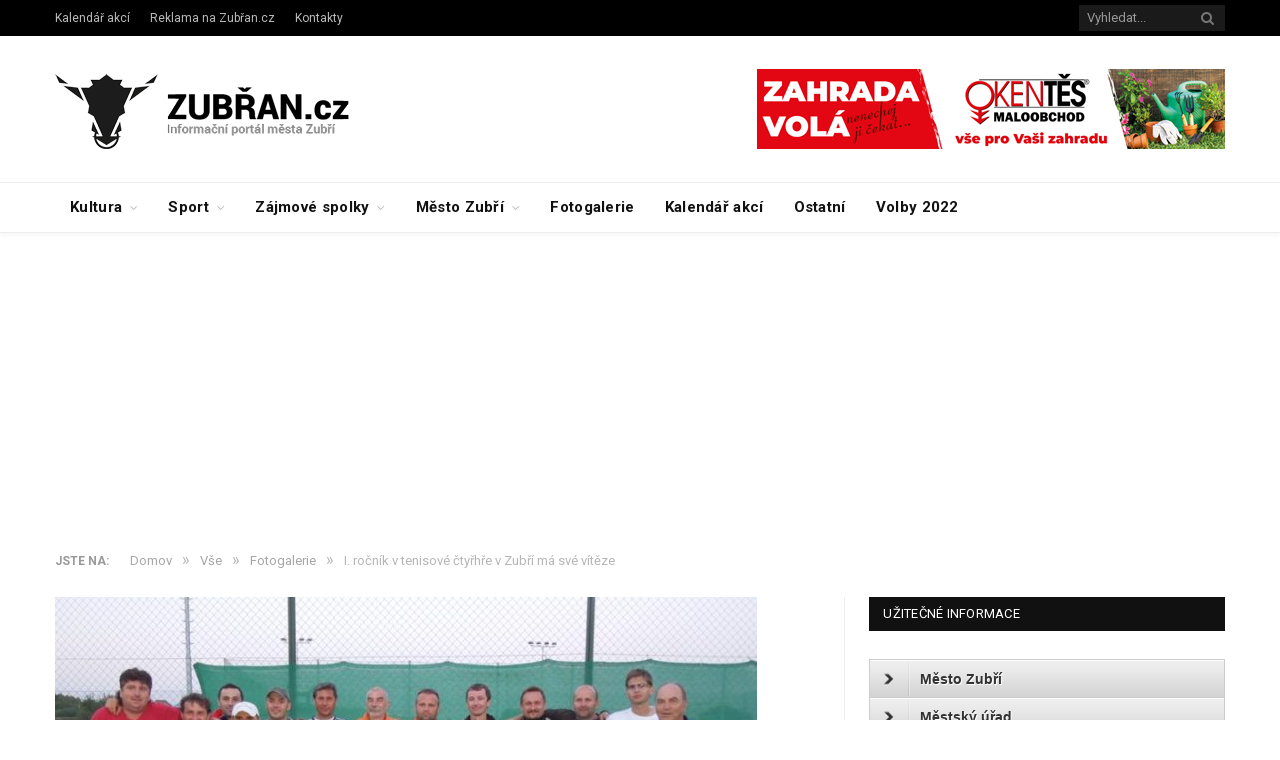

--- FILE ---
content_type: text/html; charset=UTF-8
request_url: https://www.zubran.cz/2013/09/09/i-rocnik-v-tenisove-ctyrhre-v-zubri/
body_size: 31682
content:

<!DOCTYPE html>

<!--[if IE 8]> <html class="ie ie8" lang="cs-CZ"> <![endif]-->
<!--[if IE 9]> <html class="ie ie9" lang="cs-CZ"> <![endif]-->
<!--[if gt IE 9]><!--> <html lang="cs-CZ"> <!--<![endif]-->

<head>


<meta charset="UTF-8" />
<title>I. ročník v tenisové čtyřhře v Zubří má své vítěze | Zubřan.cz</title>

 
<meta name="viewport" content="width=device-width, initial-scale=1" />
<meta http-equiv="X-UA-Compatible" content="IE=edge" />
<link rel="pingback" href="https://www.zubran.cz/xmlrpc.php" />
	
<link rel="shortcut icon" href="http://www.zubran.cz/wp-content/uploads/2018/02/favicon.ico" />	

	

<!-- All in One SEO Pack 2.4.5.1 by Michael Torbert of Semper Fi Web Design[239,298] -->
<meta name="keywords"  content="sport zubří,tenis,turnaj v čtyřhře,zubří" />

<link rel="canonical" href="https://www.zubran.cz/2013/09/09/i-rocnik-v-tenisove-ctyrhre-v-zubri/" />
<!-- /all in one seo pack -->
<link rel="dns-prefetch" href="//connect.facebook.net">
<link rel='dns-prefetch' href='//connect.facebook.net' />
<link rel='dns-prefetch' href='//fonts.googleapis.com' />
<link rel='dns-prefetch' href='//s.w.org' />
<link rel="alternate" type="application/rss+xml" title="Zubřan.cz &raquo; RSS zdroj" href="https://www.zubran.cz/feed/" />
<link rel="alternate" type="application/rss+xml" title="Zubřan.cz &raquo; RSS komentářů" href="https://www.zubran.cz/comments/feed/" />
<link rel="alternate" type="text/calendar" title="Zubřan.cz &raquo; iCal zdroj" href="https://www.zubran.cz/akce/?ical=1" />
		<script type="text/javascript">
			window._wpemojiSettings = {"baseUrl":"https:\/\/s.w.org\/images\/core\/emoji\/2.4\/72x72\/","ext":".png","svgUrl":"https:\/\/s.w.org\/images\/core\/emoji\/2.4\/svg\/","svgExt":".svg","source":{"concatemoji":"https:\/\/www.zubran.cz\/wp-includes\/js\/wp-emoji-release.min.js?ver=4.9.4"}};
			!function(a,b,c){function d(a,b){var c=String.fromCharCode;l.clearRect(0,0,k.width,k.height),l.fillText(c.apply(this,a),0,0);var d=k.toDataURL();l.clearRect(0,0,k.width,k.height),l.fillText(c.apply(this,b),0,0);var e=k.toDataURL();return d===e}function e(a){var b;if(!l||!l.fillText)return!1;switch(l.textBaseline="top",l.font="600 32px Arial",a){case"flag":return!(b=d([55356,56826,55356,56819],[55356,56826,8203,55356,56819]))&&(b=d([55356,57332,56128,56423,56128,56418,56128,56421,56128,56430,56128,56423,56128,56447],[55356,57332,8203,56128,56423,8203,56128,56418,8203,56128,56421,8203,56128,56430,8203,56128,56423,8203,56128,56447]),!b);case"emoji":return b=d([55357,56692,8205,9792,65039],[55357,56692,8203,9792,65039]),!b}return!1}function f(a){var c=b.createElement("script");c.src=a,c.defer=c.type="text/javascript",b.getElementsByTagName("head")[0].appendChild(c)}var g,h,i,j,k=b.createElement("canvas"),l=k.getContext&&k.getContext("2d");for(j=Array("flag","emoji"),c.supports={everything:!0,everythingExceptFlag:!0},i=0;i<j.length;i++)c.supports[j[i]]=e(j[i]),c.supports.everything=c.supports.everything&&c.supports[j[i]],"flag"!==j[i]&&(c.supports.everythingExceptFlag=c.supports.everythingExceptFlag&&c.supports[j[i]]);c.supports.everythingExceptFlag=c.supports.everythingExceptFlag&&!c.supports.flag,c.DOMReady=!1,c.readyCallback=function(){c.DOMReady=!0},c.supports.everything||(h=function(){c.readyCallback()},b.addEventListener?(b.addEventListener("DOMContentLoaded",h,!1),a.addEventListener("load",h,!1)):(a.attachEvent("onload",h),b.attachEvent("onreadystatechange",function(){"complete"===b.readyState&&c.readyCallback()})),g=c.source||{},g.concatemoji?f(g.concatemoji):g.wpemoji&&g.twemoji&&(f(g.twemoji),f(g.wpemoji)))}(window,document,window._wpemojiSettings);
		</script>
		<style type="text/css">
img.wp-smiley,
img.emoji {
	display: inline !important;
	border: none !important;
	box-shadow: none !important;
	height: 1em !important;
	width: 1em !important;
	margin: 0 .07em !important;
	vertical-align: -0.1em !important;
	background: none !important;
	padding: 0 !important;
}
</style>
<link rel='stylesheet' id='tribe-events-full-calendar-style-css'  href='https://www.zubran.cz/wp-content/plugins/the-events-calendar/src/resources/css/tribe-events-full.min.css?ver=4.6.11.1' type='text/css' media='all' />
<link rel='stylesheet' id='tribe-events-calendar-style-css'  href='https://www.zubran.cz/wp-content/plugins/the-events-calendar/src/resources/css/tribe-events-theme.min.css?ver=4.6.11.1' type='text/css' media='all' />
<link rel='stylesheet' id='tribe-events-calendar-full-mobile-style-css'  href='https://www.zubran.cz/wp-content/plugins/the-events-calendar/src/resources/css/tribe-events-full-mobile.min.css?ver=4.6.11.1' type='text/css' media='only screen and (max-width: 768px)' />
<link rel='stylesheet' id='tribe-events-calendar-mobile-style-css'  href='https://www.zubran.cz/wp-content/plugins/the-events-calendar/src/resources/css/tribe-events-theme-mobile.min.css?ver=4.6.11.1' type='text/css' media='only screen and (max-width: 768px)' />
<link rel='stylesheet' id='parent-style-css'  href='https://www.zubran.cz/wp-content/themes/smart-mag/style.css?ver=4.9.4' type='text/css' media='all' />
<link rel='stylesheet' id='smartmag-fonts-css'  href='https://fonts.googleapis.com/css?family=Roboto%3A400%2C400i%2C500%2C700%7CMerriweather%3A300italic&#038;subset' type='text/css' media='all' />
<link rel='stylesheet' id='smartmag-core-css'  href='https://www.zubran.cz/wp-content/themes/smart-mag-child/style.css?ver=3.1.1' type='text/css' media='all' />
<link rel='stylesheet' id='smartmag-responsive-css'  href='https://www.zubran.cz/wp-content/themes/smart-mag/css/responsive.css?ver=3.1.1' type='text/css' media='all' />
<link rel='stylesheet' id='pretty-photo-css'  href='https://www.zubran.cz/wp-content/themes/smart-mag/css/prettyPhoto.css?ver=3.1.1' type='text/css' media='all' />
<link rel='stylesheet' id='smartmag-font-awesome-css'  href='https://www.zubran.cz/wp-content/themes/smart-mag/css/fontawesome/css/font-awesome.min.css?ver=3.1.1' type='text/css' media='all' />
<link rel='stylesheet' id='slb_core-css'  href='https://www.zubran.cz/wp-content/plugins/simple-lightbox/client/css/app.css?ver=2.6.0' type='text/css' media='all' />
<link rel='stylesheet' id='cn-public-css'  href='https://www.zubran.cz/wp-content/plugins/connections/assets/css/cn-user.min.css?ver=8.12' type='text/css' media='all' />
<link rel='stylesheet' id='cnt-cmap-css'  href='//www.zubran.cz/wp-content/plugins/cmap/cmap.min.css?ver=3.0.3' type='text/css' media='all' />
<link rel='stylesheet' id='cnt_cmap-css-css'  href='https://www.zubran.cz/wp-content/plugins/cmap/cmap.min.css?ver=3.0.3' type='text/css' media='all' />
<link rel='stylesheet' id='smartmag-skin-css'  href='https://www.zubran.cz/wp-content/themes/smart-mag/css/skin-thezine.css?ver=4.9.4' type='text/css' media='all' />
<style id='smartmag-skin-inline-css' type='text/css'>



</style>
<link rel='stylesheet' id='cn-chosen-css'  href='//www.zubran.cz/wp-content/plugins/connections/vendor/chosen/chosen.min.css?ver=1.7' type='text/css' media='all' />
<script type='text/javascript' src='https://www.zubran.cz/wp-includes/js/jquery/jquery.js?ver=1.12.4'></script>
<script type='text/javascript' src='https://www.zubran.cz/wp-includes/js/jquery/jquery-migrate.min.js?ver=1.4.1'></script>
<script type='text/javascript' src='https://www.zubran.cz/wp-content/plugins/jquery-vertical-accordion-menu/js/jquery.hoverIntent.minified.js?ver=4.9.4'></script>
<script type='text/javascript' src='https://www.zubran.cz/wp-content/plugins/jquery-vertical-accordion-menu/js/jquery.cookie.js?ver=4.9.4'></script>
<script type='text/javascript' src='https://www.zubran.cz/wp-content/plugins/jquery-vertical-accordion-menu/js/jquery.dcjqaccordion.2.9.js?ver=4.9.4'></script>
<script type='text/javascript' src='https://www.zubran.cz/wp-content/themes/smart-mag/js/jquery.prettyPhoto.js?ver=4.9.4'></script>
<link rel='https://api.w.org/' href='https://www.zubran.cz/wp-json/' />
<link rel="EditURI" type="application/rsd+xml" title="RSD" href="https://www.zubran.cz/xmlrpc.php?rsd" />
<link rel="wlwmanifest" type="application/wlwmanifest+xml" href="https://www.zubran.cz/wp-includes/wlwmanifest.xml" /> 
<link rel='prev' title='Zubří padlo na Dukle' href='https://www.zubran.cz/2013/09/08/zubri-padlo-na-dukle/' />
<link rel='next' title='Kapitán Bechný: Nové dresy? Fanoušci vtipkovali, že jsme popeláři' href='https://www.zubran.cz/2013/09/13/kapitan-bechny-nove-dresy-fanousci-vtipkovali-ze-jsme-popelari/' />
<meta name="generator" content="WordPress 4.9.4" />
<link rel='shortlink' href='https://www.zubran.cz/?p=942' />
<link rel="alternate" type="application/json+oembed" href="https://www.zubran.cz/wp-json/oembed/1.0/embed?url=https%3A%2F%2Fwww.zubran.cz%2F2013%2F09%2F09%2Fi-rocnik-v-tenisove-ctyrhre-v-zubri%2F" />
<link rel="alternate" type="text/xml+oembed" href="https://www.zubran.cz/wp-json/oembed/1.0/embed?url=https%3A%2F%2Fwww.zubran.cz%2F2013%2F09%2F09%2Fi-rocnik-v-tenisove-ctyrhre-v-zubri%2F&#038;format=xml" />
<meta name="tec-api-version" content="v1"><meta name="tec-api-origin" content="https://www.zubran.cz"><link rel="https://theeventscalendar.com/" href="https://www.zubran.cz/wp-json/tribe/events/v1/" />		<script>
			(function(i,s,o,g,r,a,m){i['GoogleAnalyticsObject']=r;i[r]=i[r]||function(){
				(i[r].q=i[r].q||[]).push(arguments)},i[r].l=1*new Date();a=s.createElement(o),
				m=s.getElementsByTagName(o)[0];a.async=1;a.src=g;m.parentNode.insertBefore(a,m)
			})(window,document,'script','//www.google-analytics.com/analytics.js','ga');

			ga('create', 'UA-43493094-1', 'zubran.cz');
			ga('send', 'pageview');
		</script>
			<style type="text/css">.recentcomments a{display:inline !important;padding:0 !important;margin:0 !important;}</style>
		
	<link rel="stylesheet" href="https://www.zubran.cz/wp-content/plugins/jquery-vertical-accordion-menu/skin.php?widget_id=2&amp;skin=grey" type="text/css" media="screen"  />
	<link rel="stylesheet" href="https://www.zubran.cz/wp-content/plugins/jquery-vertical-accordion-menu/skin.php?widget_id=3&amp;skin=grey" type="text/css" media="screen"  /><meta property="og:site_name" content="Zubřan.cz">
<meta property="og:type" content="article">
<meta property="og:locale" content="cs_CZ">
<meta property="og:url" content="https://www.zubran.cz/2013/09/09/i-rocnik-v-tenisove-ctyrhre-v-zubri/">
<meta property="og:title" content="I. ročník v tenisové čtyřhře v Zubří má své vítěze">
<meta property="og:description" content="&nbsp; V sobotu 7.9.2013 se na antukových kurtech uskutečnil 1.ročník tenisového turnaje ve čtyřhře ZUBŘÍ OPEN 2013. Ačkoliv byly vyhlášené tři kategorie (muži, ženy, mix), do turnaje se přihlásili jen muži a to hned 20 párů!! Tyto byly rozděleny do čtyřech skupin po pěti párech a z každé skupiny postupovaly do osmifinále čtyři nejlepší páry.&hellip;">
<meta property="og:image" content="https://www.zubran.cz/wp-content/uploads/2013/09/Turnaj-4hra-20130115.jpg">
<meta property="og:image:width" content="790">
<meta property="og:image:height" content="593">
<meta property="og:image" content="https://www.zubran.cz/wp-content/uploads/2013/09/Turnajctyrhra20130001.jpg">
<meta property="og:image:width" content="821">
<meta property="og:image:height" content="616">
<meta property="og:image" content="https://www.zubran.cz/wp-content/uploads/2013/09/Turnajctyrhra20130003.jpg">
<meta property="og:image:width" content="822">
<meta property="og:image:height" content="617">
<meta property="article:published_time" content="2013-09-09T01:40:58+00:00">
<meta property="article:modified_time" content="2013-09-13T20:45:00+00:00">
<meta property="article:author" content="https://www.zubran.cz/author/alesmerka/">
<meta property="article:section" content="Fotogalerie">
<meta property="article:tag" content="Sport">
<meta property="article:tag" content="Tenis">
<meta property="article:tag" content="Vše">
<meta property="article:tag" content="sport zubří">
<meta property="article:tag" content="tenis">
<meta property="article:tag" content="turnaj v čtyřhře">
<meta property="article:tag" content="Zubří">

<!-- BEGIN GADWP v5.3.1.1 Universal Analytics - https://deconf.com/google-analytics-dashboard-wordpress/ -->
<script>
(function(i,s,o,g,r,a,m){i['GoogleAnalyticsObject']=r;i[r]=i[r]||function(){
	(i[r].q=i[r].q||[]).push(arguments)},i[r].l=1*new Date();a=s.createElement(o),
	m=s.getElementsByTagName(o)[0];a.async=1;a.src=g;m.parentNode.insertBefore(a,m)
})(window,document,'script','https://www.google-analytics.com/analytics.js','ga');
  ga('create', 'UA-43493094-1', 'auto');
  ga('send', 'pageview');
</script>
<!-- END GADWP Universal Analytics -->
	
<!--[if lt IE 9]>
<script src="https://www.zubran.cz/wp-content/themes/smart-mag/js/html5.js" type="text/javascript"></script>
<![endif]-->


<script>
document.querySelector('head').innerHTML += '<style class="bunyad-img-effects-css">.main img, .main-footer img { opacity: 0; }</style>';
</script>
	

<script async src="//pagead2.googlesyndication.com/pagead/js/adsbygoogle.js"></script>
<script>
     (adsbygoogle = window.adsbygoogle || []).push({
          google_ad_client: "ca-pub-3652794944394894",
          enable_page_level_ads: true
     });
</script>

</head>


<body class="post-template-default single single-post postid-942 single-format-standard page-builder tribe-no-js right-sidebar full skin-tech img-effects has-nav-light-b has-nav-full has-head-tech has-mobile-head">

<div class="main-wrap">

	
	
	<div class="top-bar dark">

		<div class="wrap">
			<section class="top-bar-content cf">
			
							
				
									
					
		<div class="search">
			<form role="search" action="https://www.zubran.cz/" method="get">
				<input type="text" name="s" class="query live-search-query" value="" placeholder="Vyhledat..."/>
				<button class="search-button" type="submit"><i class="fa fa-search"></i></button>
			</form>
		</div> <!-- .search -->					
				
				<div class="menu-horni-lista-container"><ul id="menu-horni-lista" class="menu"><li id="menu-item-31775" class="menu-item menu-item-type-custom menu-item-object-custom menu-item-31775"><a href="/akce">Kalendář akcí</a></li>
<li id="menu-item-31923" class="menu-item menu-item-type-custom menu-item-object-custom menu-item-31923"><a href="https://www.zubran.cz/reklama-na-zubran-cz/">Reklama na Zubřan.cz</a></li>
<li id="menu-item-31777" class="menu-item menu-item-type-post_type menu-item-object-page menu-item-31777"><a href="https://www.zubran.cz/kontakty/">Kontakty</a></li>
</ul></div>				
			</section>
		</div>
		
	</div>
	
	<div id="main-head" class="main-head">
		
		<div class="wrap">
			
							<div class="mobile-head">
				
					<div class="menu-icon"><a href="#"><i class="fa fa-bars"></i></a></div>
					<div class="title">
								<a href="https://www.zubran.cz/" title="Zubřan.cz" rel="home">
		
														
								
				<img src="https://www.zubran.cz/wp-content/uploads/2018/08/zubran-logo.png" class="logo-image" alt="Zubřan.cz" srcset="https://www.zubran.cz/wp-content/uploads/2018/08/zubran-logo.png ,https://www.zubran.cz/wp-content/uploads/2018/08/zubran-logo@2x.png 2x" />
					 
						
		</a>					</div>
					<div class="search-overlay">
						<a href="#" title="Vyhledat" class="search-icon"><i class="fa fa-search"></i></a>
					</div>
					
				</div>
			
			<header class="tech">
			
				<div class="title">
							<a href="https://www.zubran.cz/" title="Zubřan.cz" rel="home">
		
														
								
				<img src="https://www.zubran.cz/wp-content/uploads/2018/08/zubran-logo.png" class="logo-image" alt="Zubřan.cz" srcset="https://www.zubran.cz/wp-content/uploads/2018/08/zubran-logo.png ,https://www.zubran.cz/wp-content/uploads/2018/08/zubran-logo@2x.png 2x" />
					 
						
		</a>				</div>
				
									
					<div class="right">
					
				
					
			<div class="a-widget">
			
				<a href="https://okentes-maloobchod.cz" target="_blank">
		<img src="https://www.zubran.cz/wp-content/uploads/2023/04/2_Okentes_468x80ob_new.png" style="border:0" alt="Okentes.cz - pro řemesla a obchod">
		</a>			
			</div>
		
				
							</div>
					
								
			</header>
				
							
		</div>
		
		
<div class="main-nav">
	<div class="navigation-wrap cf">
	
		<nav class="navigation cf nav-full nav-light nav-light-b">
		
			<div class="wrap">
			
				<div class="mobile" data-type="off-canvas" data-search="1">
					<a href="#" class="selected">
						<span class="text">Navigovat</span><span class="current"></span> <i class="hamburger fa fa-bars"></i>
					</a>
				</div>
				
				<div class="menu-rubriky-container"><ul id="menu-rubriky" class="menu"><li id="menu-item-14" class="menu-item menu-item-type-taxonomy menu-item-object-category menu-item-has-children menu-cat-1 menu-item-14"><a href="https://www.zubran.cz/category/vse/kultura/">Kultura</a>
<ul class="sub-menu">
	<li id="menu-item-248" class="menu-item menu-item-type-taxonomy menu-item-object-category menu-cat-13 menu-item-248"><a href="https://www.zubran.cz/category/vse/kultura/divadlo/">Divadlo</a></li>
	<li id="menu-item-9521" class="menu-item menu-item-type-taxonomy menu-item-object-category menu-cat-369 menu-item-9521"><a href="https://www.zubran.cz/category/vse/kultura/koncerty/">Koncerty</a></li>
	<li id="menu-item-14231" class="menu-item menu-item-type-taxonomy menu-item-object-category menu-cat-495 menu-item-14231"><a href="https://www.zubran.cz/category/vse/kultura/recenze/">Recenze</a></li>
	<li id="menu-item-12847" class="menu-item menu-item-type-taxonomy menu-item-object-category menu-item-has-children menu-cat-434 menu-item-12847"><a href="https://www.zubran.cz/category/vse/kultura/zuberske-kapely-a-muzikanti/">Zuberské kapely a muzikanti</a>
	<ul class="sub-menu">
		<li id="menu-item-12850" class="menu-item menu-item-type-custom menu-item-object-custom menu-item-12850"><a href="http://www.zubran.cz/2014/09/25/skupina-elubic/">Skupina Elubic</a></li>
		<li id="menu-item-11836" class="menu-item menu-item-type-custom menu-item-object-custom menu-item-11836"><a href="http://www.zubran.cz/2014/09/03/zuberska-skupina-faraon/">Skupina FARAON</a></li>
	</ul>
</li>
</ul>
</li>
<li id="menu-item-15" class="menu-item menu-item-type-taxonomy menu-item-object-category current-post-ancestor current-menu-parent current-post-parent menu-item-has-children menu-cat-2 menu-item-15"><a href="https://www.zubran.cz/category/vse/sport/">Sport</a>
<ul class="sub-menu">
	<li id="menu-item-2544" class="menu-item menu-item-type-taxonomy menu-item-object-category menu-cat-139 menu-item-2544"><a href="https://www.zubran.cz/category/vse/sport/jezdectvi/">Jezdectví</a></li>
	<li id="menu-item-16" class="menu-item menu-item-type-taxonomy menu-item-object-category menu-cat-6 menu-item-16"><a href="https://www.zubran.cz/category/vse/sport/fotbal/">Fotbal</a></li>
	<li id="menu-item-18" class="menu-item menu-item-type-taxonomy menu-item-object-category menu-item-has-children menu-cat-4 menu-item-18"><a href="https://www.zubran.cz/category/vse/sport/hazena/">Házená</a>
	<ul class="sub-menu">
		<li id="menu-item-22062" class="menu-item menu-item-type-custom menu-item-object-custom menu-item-22062"><a href="http://www.zubran.cz/2015/08/14/rozpis-extraligy-hazene-201516/">ROZPIS EXTRALIGY HÁZENÉ 2015/16</a></li>
	</ul>
</li>
	<li id="menu-item-9519" class="menu-item menu-item-type-taxonomy menu-item-object-category menu-cat-367 menu-item-9519"><a href="https://www.zubran.cz/category/vse/sport/moderni-gymnastika/">Moderní gymnastika</a></li>
	<li id="menu-item-3178" class="menu-item menu-item-type-taxonomy menu-item-object-category menu-cat-21 menu-item-3178"><a href="https://www.zubran.cz/category/vse/sport/oddilytj/">Oddíly TJ</a></li>
	<li id="menu-item-17" class="menu-item menu-item-type-taxonomy menu-item-object-category current-post-ancestor current-menu-parent current-post-parent menu-cat-3 menu-item-17"><a href="https://www.zubran.cz/category/vse/sport/tenis/">Tenis</a></li>
	<li id="menu-item-12546" class="menu-item menu-item-type-taxonomy menu-item-object-category menu-cat-432 menu-item-12546"><a href="https://www.zubran.cz/category/vse/sport/stolni-tenis-sport/">Stolní tenis</a></li>
</ul>
</li>
<li id="menu-item-30" class="menu-item menu-item-type-taxonomy menu-item-object-category menu-item-has-children menu-cat-10 menu-item-30"><a href="https://www.zubran.cz/category/vse/spolky/">Zájmové spolky</a>
<ul class="sub-menu">
	<li id="menu-item-2543" class="menu-item menu-item-type-post_type menu-item-object-page menu-item-2543"><a href="https://www.zubran.cz/zuberska-tezce-amaterska-tanecni-skupina-libedej-anilam/">Amatérská taneční skupina Libedej Anilam</a></li>
	<li id="menu-item-9520" class="menu-item menu-item-type-taxonomy menu-item-object-category menu-cat-368 menu-item-9520"><a href="https://www.zubran.cz/category/vse/spolky/cerveny-kriz/">Červený kříž</a></li>
	<li id="menu-item-31" class="menu-item menu-item-type-taxonomy menu-item-object-category menu-cat-11 menu-item-31"><a href="https://www.zubran.cz/category/vse/spolky/hasici/">Hasiči</a></li>
	<li id="menu-item-32" class="menu-item menu-item-type-taxonomy menu-item-object-category menu-cat-12 menu-item-32"><a href="https://www.zubran.cz/category/vse/spolky/modelari/">Modeláři</a></li>
	<li id="menu-item-9513" class="menu-item menu-item-type-taxonomy menu-item-object-category menu-cat-365 menu-item-9513"><a href="https://www.zubran.cz/category/vse/spolky/beskyd-spolky/">Valašský soubor písní a tanců Beskyd</a></li>
</ul>
</li>
<li id="menu-item-9516" class="menu-item menu-item-type-taxonomy menu-item-object-category menu-item-has-children menu-cat-366 menu-item-9516"><a href="https://www.zubran.cz/category/vse/mesto-zubri-vse/">Město Zubří</a>
<ul class="sub-menu">
	<li id="menu-item-16320" class="menu-item menu-item-type-custom menu-item-object-custom menu-item-16320"><a href="http://www.zubran.cz/volby/">Volby</a></li>
</ul>
</li>
<li id="menu-item-1185" class="menu-item menu-item-type-taxonomy menu-item-object-category current-post-ancestor current-menu-parent current-post-parent menu-cat-53 menu-item-1185"><a href="https://www.zubran.cz/category/vse/fotogalerie/">Fotogalerie</a></li>
<li id="menu-item-2149" class="menu-item menu-item-type-custom menu-item-object-custom menu-item-2149"><a href="http://www.zubran.cz/akce">Kalendář akcí</a></li>
<li id="menu-item-29" class="menu-item menu-item-type-taxonomy menu-item-object-category menu-cat-9 menu-item-29"><a href="https://www.zubran.cz/category/vse/ostatni/">Ostatní</a></li>
<li id="menu-item-38176" class="menu-item menu-item-type-taxonomy menu-item-object-category menu-cat-986 menu-item-38176"><a href="https://www.zubran.cz/category/https-www-zubran-cz-category-category-volby-2022/">Volby 2022</a></li>
</ul></div>				
								
					<div class="mobile-menu-container"><ul id="menu-uzitecne-informace" class="menu mobile-menu"><li id="menu-item-1693" class="menu-item menu-item-type-post_type menu-item-object-page menu-item-has-children menu-item-1693"><a href="https://www.zubran.cz/mesto-zubri/">Město Zubří</a>
<ul class="sub-menu">
	<li id="menu-item-17500" class="menu-item menu-item-type-post_type menu-item-object-page menu-item-has-children menu-item-17500"><a href="https://www.zubran.cz/muzeum/">Muzeum</a>
	<ul class="sub-menu">
		<li id="menu-item-12368" class="menu-item menu-item-type-custom menu-item-object-custom menu-item-12368"><a href="http://www.zubran.cz/2014/09/09/pamatky-v-zubri-muzeum/">Muzeum &#8211; Petrohrad</a></li>
		<li id="menu-item-17502" class="menu-item menu-item-type-custom menu-item-object-custom menu-item-17502"><a href="http://www.zubran.cz/z-historie-muzea-zubri/">Historie muzea</a></li>
		<li id="menu-item-17501" class="menu-item menu-item-type-custom menu-item-object-custom menu-item-17501"><a href="http://www.zubran.cz/muzeum-zubri-vystavni-galerie-na-petrohrade/">Výstavní galerie na Petrohradě</a></li>
		<li id="menu-item-12343" class="menu-item menu-item-type-custom menu-item-object-custom menu-item-12343"><a href="http://www.zubran.cz/2014/09/10/zuberska-vysivka/">Zuberská výšivka</a></li>
	</ul>
</li>
	<li id="menu-item-12352" class="menu-item menu-item-type-post_type menu-item-object-page menu-item-has-children menu-item-12352"><a href="https://www.zubran.cz/pamatky-v-zubri/">Památky v Zubří</a>
	<ul class="sub-menu">
		<li id="menu-item-17496" class="menu-item menu-item-type-custom menu-item-object-custom menu-item-17496"><a href="http://www.zubran.cz/2015/01/26/kolackuv-tis-v-zubri/">Koláčkův tis</a></li>
		<li id="menu-item-12354" class="menu-item menu-item-type-custom menu-item-object-custom menu-item-12354"><a href="http://www.zubran.cz/2014/09/10/pamatky-v-zubri-kostel-sv-kateriny/">Kostel sv. Kateřiny</a></li>
		<li id="menu-item-12361" class="menu-item menu-item-type-custom menu-item-object-custom menu-item-12361"><a href="http://www.zubran.cz/2014/09/11/pamatky-v-zubri-kaple-sv-ducha/">Kaple sv. Ducha</a></li>
	</ul>
</li>
	<li id="menu-item-12326" class="menu-item menu-item-type-custom menu-item-object-custom menu-item-12326"><a href="http://www.zubran.cz/2014/09/13/zakladni-udaje-o-zubri/">Základní údaje</a></li>
	<li id="menu-item-12335" class="menu-item menu-item-type-custom menu-item-object-custom menu-item-12335"><a href="http://www.zubran.cz/2014/09/11/historie-mesta-zubri/">Historie</a></li>
	<li id="menu-item-1713" class="menu-item menu-item-type-post_type menu-item-object-page menu-item-1713"><a href="https://www.zubran.cz/mesto-zubri/fotografie/">Fotografie</a></li>
	<li id="menu-item-13930" class="menu-item menu-item-type-custom menu-item-object-custom menu-item-13930"><a href="http://knihovna.mesto-zubri.cz/">Knihovna</a></li>
	<li id="menu-item-12339" class="menu-item menu-item-type-custom menu-item-object-custom menu-item-12339"><a href="http://www.zubran.cz/2014/09/11/okoli-mesta-zubri/">Okolí města</a></li>
	<li id="menu-item-12347" class="menu-item menu-item-type-custom menu-item-object-custom menu-item-12347"><a href="http://www.zubran.cz/2014/09/08/zahranicni-partneri-mesta-zubri/">Zahraniční partneři města</a></li>
	<li id="menu-item-1694" class="menu-item menu-item-type-post_type menu-item-object-page menu-item-1694"><a href="https://www.zubran.cz/mesto-zubri/mapa-mesta/">Mapa města</a></li>
	<li id="menu-item-1847" class="menu-item menu-item-type-custom menu-item-object-custom menu-item-1847"><a href="http://www.zubran.cz/mesto-zubri/zuberske-noviny/">Zuberské noviny</a></li>
</ul>
</li>
<li id="menu-item-13506" class="menu-item menu-item-type-post_type menu-item-object-page menu-item-has-children menu-item-13506"><a href="https://www.zubran.cz/mestsky-urad/">Městský úřad</a>
<ul class="sub-menu">
	<li id="menu-item-33578" class="menu-item menu-item-type-post_type menu-item-object-page menu-item-33578"><a href="https://www.zubran.cz/mestsky-urad/vedeni-mesta-zubri/">Vedení města Zubří</a></li>
	<li id="menu-item-13526" class="menu-item menu-item-type-custom menu-item-object-custom menu-item-13526"><a href="http://www.zubran.cz/2014/05/16/podrobne-kontakty/">Podrobné kontaky</a></li>
	<li id="menu-item-17507" class="menu-item menu-item-type-custom menu-item-object-custom menu-item-17507"><a href="http://www.zubran.cz/povinne-zverejnovane-informace/">Povinně zveřejňované informace</a></li>
	<li id="menu-item-13440" class="menu-item menu-item-type-custom menu-item-object-custom menu-item-13440"><a href="http://www.zubran.cz/2014/10/16/uzemni-plan-zubri/">Územní plán</a></li>
	<li id="menu-item-12400" class="menu-item menu-item-type-custom menu-item-object-custom menu-item-12400"><a href="http://www.zubran.cz/wp-content/uploads/2014/09/krizova_karta-pro-Zubří.pdf">Krizová karta města</a></li>
	<li id="menu-item-16319" class="menu-item menu-item-type-custom menu-item-object-custom menu-item-16319"><a href="http://www.zubran.cz/volby/">Volby</a></li>
</ul>
</li>
<li id="menu-item-12318" class="menu-item menu-item-type-post_type menu-item-object-page menu-item-has-children menu-item-12318"><a href="https://www.zubran.cz/farnost-zubri/">Farnost Zubří</a>
<ul class="sub-menu">
	<li id="menu-item-10933" class="menu-item menu-item-type-custom menu-item-object-custom menu-item-10933"><a href="http://www.farnostzubri.cz/mse-svate-zubri/">Mše v Zubří</a></li>
	<li id="menu-item-12784" class="menu-item menu-item-type-custom menu-item-object-custom menu-item-12784"><a href="http://www.zubran.cz/2014/09/21/sikulky-a-ministranti/">Šikulky a ministranti</a></li>
</ul>
</li>
<li id="menu-item-12515" class="menu-item menu-item-type-post_type menu-item-object-page menu-item-has-children menu-item-12515"><a href="https://www.zubran.cz/restaurace/">Restaurace</a>
<ul class="sub-menu">
	<li id="menu-item-12516" class="menu-item menu-item-type-custom menu-item-object-custom menu-item-12516"><a href="http://www.zubran.cz/restaurace/pohostinstvi-pod-lipuvkou/">Pohostinství Pod Lipůvkou</a></li>
	<li id="menu-item-12521" class="menu-item menu-item-type-custom menu-item-object-custom menu-item-12521"><a href="https://www.menicka.cz/7391-hala-bar-a-restaurace.html">HALA bar&#038;restaurace</a></li>
	<li id="menu-item-12518" class="menu-item menu-item-type-custom menu-item-object-custom menu-item-12518"><a href="http://imenicka.cz/276-motorest-zubri.html">Motorest Zubří</a></li>
	<li id="menu-item-14029" class="menu-item menu-item-type-custom menu-item-object-custom menu-item-14029"><a href="http://www.zubran.cz/2014/10/01/tip-cafe/">Tip cafe</a></li>
</ul>
</li>
<li id="menu-item-12852" class="menu-item menu-item-type-post_type menu-item-object-page menu-item-has-children menu-item-12852"><a href="https://www.zubran.cz/skolstvi/">Školství</a>
<ul class="sub-menu">
	<li id="menu-item-34872" class="menu-item menu-item-type-custom menu-item-object-custom menu-item-34872"><a href="https://www.isscopvm.cz/jazykova-skola/odpoledni-jazykove-kurzy/kurzy-nemciny-s-vyukou-ve-meste-zubri-20%20%20">Jazykové kurzy</a></li>
	<li id="menu-item-12854" class="menu-item menu-item-type-post_type menu-item-object-page menu-item-12854"><a href="https://www.zubran.cz/skolstvi/materska-skola-duha/">Mateřská škola Duha</a></li>
	<li id="menu-item-12855" class="menu-item menu-item-type-post_type menu-item-object-page menu-item-12855"><a href="https://www.zubran.cz/skolstvi/materska-skola-zubri/">Mateřská škola Zubří</a></li>
	<li id="menu-item-12856" class="menu-item menu-item-type-post_type menu-item-object-page menu-item-12856"><a href="https://www.zubran.cz/skolstvi/zs-zubri/">ZŠ Zubří</a></li>
	<li id="menu-item-12443" class="menu-item menu-item-type-custom menu-item-object-custom menu-item-12443"><a href="http://www.zubran.cz/sport-v-zubri/">Sport a zájmová činnost</a></li>
</ul>
</li>
<li id="menu-item-12520" class="menu-item menu-item-type-custom menu-item-object-custom menu-item-12520"><a href="http://www.zubran.cz/reklama-na-zubran-cz/">Reklama na Zubřan.cz</a></li>
<li id="menu-item-18016" class="menu-item menu-item-type-custom menu-item-object-custom menu-item-18016"><a href="http://www.zubran.cz/2015/02/11/sledovani-live-vysilani-tv-beskyd-online/">TV Beskyd ŽIVĚ</a></li>
<li id="menu-item-12519" class="menu-item menu-item-type-custom menu-item-object-custom menu-item-12519"><a href="http://www.spektrumroznovska.cz/">Zubří ve Spektru Rožnovska</a></li>
</ul></div>				
						
			</div>
			
		</nav>
	
				
	</div>
</div>		
	</div>	
	<div class="breadcrumbs-wrap">
		
		<div class="wrap">
		<div class="breadcrumbs"><span class="location">Jste na:</span><span itemscope itemtype="http://data-vocabulary.org/Breadcrumb"><a itemprop="url" href="https://www.zubran.cz/"><span itemprop="title">Domov</span></a></span><span class="delim">&raquo;</span><span itemscope itemtype="http://data-vocabulary.org/Breadcrumb"><a itemprop="url"  href="https://www.zubran.cz/category/vse/"><span itemprop="title">Vše</span></a></span><span class="delim">&raquo;</span><span itemscope itemtype="http://data-vocabulary.org/Breadcrumb"><a itemprop="url"  href="https://www.zubran.cz/category/vse/fotogalerie/"><span itemprop="title">Fotogalerie</span></a></span><span class="delim">&raquo;</span><span class="current">I. ročník v tenisové čtyřhře v Zubří má své vítěze</span></div>		</div>
		
	</div>


<div class="main wrap cf">

		
	<div class="row">
	
		<div class="col-8 main-content">
		
				
				
<article id="post-942" class="post-942 post type-post status-publish format-standard has-post-thumbnail category-fotogalerie category-sport category-tenis category-vse tag-sport-zubri tag-tenis-2 tag-turnaj-v-ctyrhre tag-zubri">
	
	<header class="post-header cf">
	
	
	
	<div class="featured">
				
					
			<a href="https://www.zubran.cz/wp-content/uploads/2013/09/Turnaj-4hra-20130115.jpg" title="I. ročník v tenisové čtyřhře v Zubří má své vítěze">
			
						
								
					<img width="702" height="459" src="https://www.zubran.cz/wp-content/uploads/2013/09/Turnaj-4hra-20130115-702x459.jpg" class="attachment-main-featured size-main-featured wp-post-image" alt="" title="I. ročník v tenisové čtyřhře v Zubří má své vítěze" srcset="https://www.zubran.cz/wp-content/uploads/2013/09/Turnaj-4hra-20130115-702x459.jpg 702w, https://www.zubran.cz/wp-content/uploads/2013/09/Turnaj-4hra-20130115-104x69.jpg 104w, https://www.zubran.cz/wp-content/uploads/2013/09/Turnaj-4hra-20130115-790x516.jpg 790w, https://www.zubran.cz/wp-content/uploads/2013/09/Turnaj-4hra-20130115-214x140.jpg 214w" sizes="(max-width: 702px) 100vw, 702px" />				
								
										
			</a>
							
						
			</div>	
		
				<div class="heading cf">
				
			<h1 class="post-title item fn">
			I. ročník v tenisové čtyřhře v Zubří má své vítěze			</h1>
			
			<a href="https://www.zubran.cz/2013/09/09/i-rocnik-v-tenisove-ctyrhre-v-zubri/#respond" class="comments"><i class="fa fa-comments-o"></i> 0</a>
		
		</div>

		<div class="post-meta cf">
			<span class="posted-by">Od 
				<span class="reviewer"><a href="https://www.zubran.cz/author/alesmerka/" title="Příspěvky od Aleš Měrka" rel="author">Aleš Měrka</a></span>
			</span>
			 
			<span class="posted-on">dne				<span class="dtreviewed">
					<time class="value-title" datetime="2013-09-09T01:40:58+00:00" title="2013-09-09">9.9.2013</time>
				</span>
			</span>
			
			<span class="cats"><a href="https://www.zubran.cz/category/vse/fotogalerie/" rel="category tag">Fotogalerie</a>, <a href="https://www.zubran.cz/category/vse/sport/" rel="category tag">Sport</a>, <a href="https://www.zubran.cz/category/vse/sport/tenis/" rel="category tag">Tenis</a>, <a href="https://www.zubran.cz/category/vse/" rel="category tag">Vše</a></span>
				
		</div>		
			
	</header><!-- .post-header -->

	

	<div class="post-container cf">
	
		<div class="post-content-right">
			<div class="post-content description ">
	
					
				
		<p>&nbsp;</p>
<p>V sobotu 7.9.2013 se na antukových kurtech uskutečnil 1.ročník tenisového turnaje ve čtyřhře ZUBŘÍ OPEN 2013. Ačkoliv byly vyhlášené tři kategorie (muži, ženy, mix), do turnaje se přihlásili jen muži a to hned 20 párů!! Tyto byly rozděleny do čtyřech skupin po pěti párech a z každé skupiny postupovaly do osmifinále čtyři nejlepší páry. Již zápasy ve skupinách naznačily, že se máme na co těšit a že se do turnaje přihlásily páry různých tenisových dovedností. Někteří přišli zvítězit, pro další byl úspěchem již postup za skupiny, ale celkově se dá říci, že se všichni přišli pobavit a užít si krásný slunečný den.</p>
<p>&nbsp;</p>
<p><a href="http://www.zubran.cz/wp-content/uploads/2013/09/Turnaj-4hra-20130071.jpg" data-slb-active="1" data-slb-asset="1336485760" data-slb-internal="0" data-slb-group="942"><img class="size-medium wp-image-1056 aligncenter" alt="Turnaj 4hra 20130071" src="http://www.zubran.cz/wp-content/uploads/2013/09/Turnaj-4hra-20130071-300x225.jpg" width="300" height="225" srcset="https://www.zubran.cz/wp-content/uploads/2013/09/Turnaj-4hra-20130071-300x225.jpg 300w, https://www.zubran.cz/wp-content/uploads/2013/09/Turnaj-4hra-20130071.jpg 644w" sizes="(max-width: 300px) 100vw, 300px" /></a></p>
<p>Po čtyřiceti zápasech v základních skupinách čekaly většinu účastníků zápasy play off. Již v osmifinále docházelo k překvapením, když lépe umístěně páry podlehly párům, kterým se v základních skupinách tak nedařilo. Každý špatně zahraný fiftýn byl potrestán a po dalších osmi zápasech byly známy poslední páry, které si to již rozdaly o ceny. Ve čtvrtfinále si favorité vedli celkem dle předpokladů a v pozdních odpoledních hodinách jsme dospěli k posledním třem zápasům, kde se již bojovalo o vítězství. V prvním semifinále si poradil pár Petr Štůsek, Jirka Fiedler s nejmladší dvojicí turnaje Štěpán Krůpa, Jirka Polášek ml. a po vítězství 6:1 čekali na svého finalového soupeře. V bratrském souboji byl nakonec úspěšnější Robert Jurajda se svým parťákem Pavlem Pernicou, kteři po boji porazili druhého z bratrů, Jarka Jurajdu, hrajícího s Tomášem Vlkem 6:3. Finále se hrálo ihned po skončení semifinálových bojů, poněvadž sluníčka ubývalo, pomalu zapadalo a hrozilo, že by neměl turnaj vítěze. S tím se nechtěli smířit Petr Štůsek s Jirkou Fiedlerem, kteří nepoznali v turnaji ani jednu prohru a ve finále zvítězili nad párem Robert Jurajda, Pavel Pernica 6:1.</p>
<p><a href="http://www.zubran.cz/wp-content/uploads/2013/09/Turnaj-4hra-20130001.jpg" data-slb-active="1" data-slb-asset="51988578" data-slb-internal="0" data-slb-group="942"><img class="alignnone size-medium wp-image-1019 aligncenter" alt="Turnaj 4hra 20130001" src="http://www.zubran.cz/wp-content/uploads/2013/09/Turnaj-4hra-20130001-300x224.jpg" width="300" height="224" srcset="https://www.zubran.cz/wp-content/uploads/2013/09/Turnaj-4hra-20130001-300x224.jpg 300w, https://www.zubran.cz/wp-content/uploads/2013/09/Turnaj-4hra-20130001.jpg 879w" sizes="(max-width: 300px) 100vw, 300px" /></a></p>
<p>Nakonec jsme se tedy po více jak devíti hodinách dobrého tenisu dočkali vyhlášení vítězů. Ceny pro nejlepší věnovali: <a href="http://www.mesto-zubri.cz/">Město Zubří</a>, <a href="http://www.sportpohary-ps.cz/">Sportovní poháry-PS</a>, <a href="http://www.unipar.cz/">Unipar &#8211; výroba svíček</a>, <a href="http://www.martinpsenica.cz/">Martin Pšenica &#8211; servis výpočetní techniky</a>, <a href="http://alesmerka.cz/?page=21">Aleš Měrka &#8211; nezávislé finanční poradenství</a>, <a href="http://dana-masaze.webnode.cz/">Dana Krůpová &#8211; masérské služby</a> a <a href="http://www.silny-cz.cz/">Michal Silný &#8211; vyplétání tenisových raket</a>. Všem partnerům tímto děkujeme za krásné ceny, které do turnaje věnovali. Nesmíme zapomenout ani na Tomáše Pavlištíka z <a href="https://www.facebook.com/pages/TIP-cafe/236135653067232">kavárny TIP cafe</a>, který se celý den staral o to, aby neměl nikdo z hráčů, rodinných příslušníků a ani dalších příchozích hlad a žízeň. O tom, že bylo vše na jedničku svědčí to, že se snědly všechny steaky, klobásy a pivo bylo také dopito. Někteří hráči se po předání cen a společném fotografování ještě přesunuli do nedalekého TIP cafe, kde celý tenisový turnaj zpětně hodnotili a již spřádali plány na další ročník. Na závěr je třeba poděkovat všem hráčům, kteří se turnaje zúčastnili, za fair-play přístup ke hře a fanouškům, kteři si našli čas na návštěvu polyfunkčního centra a přišli své favority podpořit.</p>
<p>&nbsp;</p>
<p style="text-align: center;"><a href="https://mega.co.nz/#!eI0BnRpC!ZcSvBix-uTBu_ZkJrujwERhsyBZ6Raw5BtjBm4lWRpY" target="_blank"><strong>Všechny fotky z turnaje ke stažení ZDE</strong></a></p>

		<style type='text/css'>
			#gallery-1 {
				margin: auto;
			}
			#gallery-1 .gallery-item {
				float: left;
				margin-top: 10px;
				text-align: center;
				width: 33%;
			}
			#gallery-1 img {
				border: 2px solid #cfcfcf;
			}
			#gallery-1 .gallery-caption {
				margin-left: 0;
			}
			/* see gallery_shortcode() in wp-includes/media.php */
		</style>
		<div id='gallery-1' class='gallery galleryid-942 gallery-columns-3 gallery-size-thumbnail'><dl class='gallery-item'>
			<dt class='gallery-icon landscape'>
				<a href="https://www.zubran.cz/2013/09/09/i-rocnik-v-tenisove-ctyrhre-v-zubri/turnajctyrhra20130001/" data-slb-active="1" data-slb-asset="2127800364" data-slb-internal="943" data-slb-group="942"><img width="150" height="150" src="https://www.zubran.cz/wp-content/uploads/2013/09/Turnajctyrhra20130001-150x150.jpg" class="attachment-thumbnail size-thumbnail" alt="" /></a>
			</dt></dl><dl class='gallery-item'>
			<dt class='gallery-icon landscape'>
				<a href="https://www.zubran.cz/2013/09/09/i-rocnik-v-tenisove-ctyrhre-v-zubri/turnajctyrhra20130003/" data-slb-active="1" data-slb-asset="805886689" data-slb-internal="944" data-slb-group="942"><img width="150" height="150" src="https://www.zubran.cz/wp-content/uploads/2013/09/Turnajctyrhra20130003-150x150.jpg" class="attachment-thumbnail size-thumbnail" alt="" /></a>
			</dt></dl><dl class='gallery-item'>
			<dt class='gallery-icon landscape'>
				<a href="https://www.zubran.cz/2013/09/09/i-rocnik-v-tenisove-ctyrhre-v-zubri/turnajctyrhra20130005/" data-slb-active="1" data-slb-asset="1720703545" data-slb-internal="946" data-slb-group="942"><img width="150" height="150" src="https://www.zubran.cz/wp-content/uploads/2013/09/Turnajctyrhra20130005-150x150.jpg" class="attachment-thumbnail size-thumbnail" alt="" /></a>
			</dt></dl><br style="clear: both" /><dl class='gallery-item'>
			<dt class='gallery-icon landscape'>
				<a href="https://www.zubran.cz/2013/09/09/i-rocnik-v-tenisove-ctyrhre-v-zubri/turnajctyrhra20130007/" data-slb-active="1" data-slb-asset="198001520" data-slb-internal="947" data-slb-group="942"><img width="150" height="150" src="https://www.zubran.cz/wp-content/uploads/2013/09/Turnajctyrhra20130007-150x150.jpg" class="attachment-thumbnail size-thumbnail" alt="" /></a>
			</dt></dl><dl class='gallery-item'>
			<dt class='gallery-icon landscape'>
				<a href="https://www.zubran.cz/2013/09/09/i-rocnik-v-tenisove-ctyrhre-v-zubri/turnajctyrhra20130009/" data-slb-active="1" data-slb-asset="854995668" data-slb-internal="948" data-slb-group="942"><img width="150" height="150" src="https://www.zubran.cz/wp-content/uploads/2013/09/Turnajctyrhra20130009-150x150.jpg" class="attachment-thumbnail size-thumbnail" alt="" /></a>
			</dt></dl><dl class='gallery-item'>
			<dt class='gallery-icon landscape'>
				<a href="https://www.zubran.cz/2013/09/09/i-rocnik-v-tenisove-ctyrhre-v-zubri/turnajctyrhra20130011/" data-slb-active="1" data-slb-asset="871264680" data-slb-internal="950" data-slb-group="942"><img width="150" height="150" src="https://www.zubran.cz/wp-content/uploads/2013/09/Turnajctyrhra20130011-150x150.jpg" class="attachment-thumbnail size-thumbnail" alt="" /></a>
			</dt></dl><br style="clear: both" /><dl class='gallery-item'>
			<dt class='gallery-icon landscape'>
				<a href="https://www.zubran.cz/2013/09/09/i-rocnik-v-tenisove-ctyrhre-v-zubri/turnajctyrhra20130013/" data-slb-active="1" data-slb-asset="788255457" data-slb-internal="952" data-slb-group="942"><img width="150" height="150" src="https://www.zubran.cz/wp-content/uploads/2013/09/Turnajctyrhra20130013-150x150.jpg" class="attachment-thumbnail size-thumbnail" alt="" /></a>
			</dt></dl><dl class='gallery-item'>
			<dt class='gallery-icon landscape'>
				<a href="https://www.zubran.cz/2013/09/09/i-rocnik-v-tenisove-ctyrhre-v-zubri/turnajctyrhra20130019/" data-slb-active="1" data-slb-asset="1234123400" data-slb-internal="958" data-slb-group="942"><img width="150" height="150" src="https://www.zubran.cz/wp-content/uploads/2013/09/Turnajctyrhra20130019-150x150.jpg" class="attachment-thumbnail size-thumbnail" alt="" /></a>
			</dt></dl><dl class='gallery-item'>
			<dt class='gallery-icon landscape'>
				<a href="https://www.zubran.cz/2013/09/09/i-rocnik-v-tenisove-ctyrhre-v-zubri/turnajctyrhra20130020/" data-slb-active="1" data-slb-asset="306981844" data-slb-internal="959" data-slb-group="942"><img width="150" height="150" src="https://www.zubran.cz/wp-content/uploads/2013/09/Turnajctyrhra20130020-150x150.jpg" class="attachment-thumbnail size-thumbnail" alt="" /></a>
			</dt></dl><br style="clear: both" /><dl class='gallery-item'>
			<dt class='gallery-icon landscape'>
				<a href="https://www.zubran.cz/2013/09/09/i-rocnik-v-tenisove-ctyrhre-v-zubri/turnajctyrhra20130024/" data-slb-active="1" data-slb-asset="593320832" data-slb-internal="960" data-slb-group="942"><img width="150" height="150" src="https://www.zubran.cz/wp-content/uploads/2013/09/Turnajctyrhra20130024-150x150.jpg" class="attachment-thumbnail size-thumbnail" alt="" /></a>
			</dt></dl><dl class='gallery-item'>
			<dt class='gallery-icon landscape'>
				<a href="https://www.zubran.cz/2013/09/09/i-rocnik-v-tenisove-ctyrhre-v-zubri/turnajctyrhra20130025/" data-slb-active="1" data-slb-asset="958705520" data-slb-internal="961" data-slb-group="942"><img width="150" height="150" src="https://www.zubran.cz/wp-content/uploads/2013/09/Turnajctyrhra20130025-150x150.jpg" class="attachment-thumbnail size-thumbnail" alt="" /></a>
			</dt></dl><dl class='gallery-item'>
			<dt class='gallery-icon landscape'>
				<a href="https://www.zubran.cz/2013/09/09/i-rocnik-v-tenisove-ctyrhre-v-zubri/turnajctyrhra20130028/" data-slb-active="1" data-slb-asset="1743098485" data-slb-internal="962" data-slb-group="942"><img width="150" height="150" src="https://www.zubran.cz/wp-content/uploads/2013/09/Turnajctyrhra20130028-150x150.jpg" class="attachment-thumbnail size-thumbnail" alt="" /></a>
			</dt></dl><br style="clear: both" /><dl class='gallery-item'>
			<dt class='gallery-icon landscape'>
				<a href="https://www.zubran.cz/2013/09/09/i-rocnik-v-tenisove-ctyrhre-v-zubri/turnajctyrhra20130029/" data-slb-active="1" data-slb-asset="1015467052" data-slb-internal="963" data-slb-group="942"><img width="150" height="150" src="https://www.zubran.cz/wp-content/uploads/2013/09/Turnajctyrhra20130029-150x150.jpg" class="attachment-thumbnail size-thumbnail" alt="" /></a>
			</dt></dl><dl class='gallery-item'>
			<dt class='gallery-icon landscape'>
				<a href="https://www.zubran.cz/2013/09/09/i-rocnik-v-tenisove-ctyrhre-v-zubri/turnajctyrhra20130030/" data-slb-active="1" data-slb-asset="881223302" data-slb-internal="964" data-slb-group="942"><img width="150" height="150" src="https://www.zubran.cz/wp-content/uploads/2013/09/Turnajctyrhra20130030-150x150.jpg" class="attachment-thumbnail size-thumbnail" alt="" /></a>
			</dt></dl><dl class='gallery-item'>
			<dt class='gallery-icon landscape'>
				<a href="https://www.zubran.cz/2013/09/09/i-rocnik-v-tenisove-ctyrhre-v-zubri/turnajctyrhra20130031/" data-slb-active="1" data-slb-asset="1324510950" data-slb-internal="965" data-slb-group="942"><img width="150" height="150" src="https://www.zubran.cz/wp-content/uploads/2013/09/Turnajctyrhra20130031-150x150.jpg" class="attachment-thumbnail size-thumbnail" alt="" /></a>
			</dt></dl><br style="clear: both" /><dl class='gallery-item'>
			<dt class='gallery-icon landscape'>
				<a href="https://www.zubran.cz/2013/09/09/i-rocnik-v-tenisove-ctyrhre-v-zubri/turnajctyrhra20130035/" data-slb-active="1" data-slb-asset="333657414" data-slb-internal="966" data-slb-group="942"><img width="150" height="150" src="https://www.zubran.cz/wp-content/uploads/2013/09/Turnajctyrhra20130035-150x150.jpg" class="attachment-thumbnail size-thumbnail" alt="" /></a>
			</dt></dl><dl class='gallery-item'>
			<dt class='gallery-icon landscape'>
				<a href="https://www.zubran.cz/2013/09/09/i-rocnik-v-tenisove-ctyrhre-v-zubri/turnajctyrhra20130038/" data-slb-active="1" data-slb-asset="1377937121" data-slb-internal="967" data-slb-group="942"><img width="150" height="150" src="https://www.zubran.cz/wp-content/uploads/2013/09/Turnajctyrhra20130038-150x150.jpg" class="attachment-thumbnail size-thumbnail" alt="" /></a>
			</dt></dl><dl class='gallery-item'>
			<dt class='gallery-icon landscape'>
				<a href="https://www.zubran.cz/2013/09/09/i-rocnik-v-tenisove-ctyrhre-v-zubri/turnajctyrhra20130041/" data-slb-active="1" data-slb-asset="1865271922" data-slb-internal="968" data-slb-group="942"><img width="150" height="150" src="https://www.zubran.cz/wp-content/uploads/2013/09/Turnajctyrhra20130041-150x150.jpg" class="attachment-thumbnail size-thumbnail" alt="" /></a>
			</dt></dl><br style="clear: both" /><dl class='gallery-item'>
			<dt class='gallery-icon landscape'>
				<a href="https://www.zubran.cz/2013/09/09/i-rocnik-v-tenisove-ctyrhre-v-zubri/turnajctyrhra20130044/" data-slb-active="1" data-slb-asset="897846167" data-slb-internal="970" data-slb-group="942"><img width="150" height="150" src="https://www.zubran.cz/wp-content/uploads/2013/09/Turnajctyrhra20130044-150x150.jpg" class="attachment-thumbnail size-thumbnail" alt="" /></a>
			</dt></dl><dl class='gallery-item'>
			<dt class='gallery-icon landscape'>
				<a href="https://www.zubran.cz/2013/09/09/i-rocnik-v-tenisove-ctyrhre-v-zubri/turnajctyrhra20130049/" data-slb-active="1" data-slb-asset="1830949408" data-slb-internal="972" data-slb-group="942"><img width="150" height="150" src="https://www.zubran.cz/wp-content/uploads/2013/09/Turnajctyrhra20130049-150x150.jpg" class="attachment-thumbnail size-thumbnail" alt="" /></a>
			</dt></dl><dl class='gallery-item'>
			<dt class='gallery-icon landscape'>
				<a href="https://www.zubran.cz/2013/09/09/i-rocnik-v-tenisove-ctyrhre-v-zubri/turnajctyrhra20130051/" data-slb-active="1" data-slb-asset="1181001179" data-slb-internal="974" data-slb-group="942"><img width="150" height="150" src="https://www.zubran.cz/wp-content/uploads/2013/09/Turnajctyrhra20130051-150x150.jpg" class="attachment-thumbnail size-thumbnail" alt="" /></a>
			</dt></dl><br style="clear: both" /><dl class='gallery-item'>
			<dt class='gallery-icon landscape'>
				<a href="https://www.zubran.cz/2013/09/09/i-rocnik-v-tenisove-ctyrhre-v-zubri/turnajctyrhra20130054/" data-slb-active="1" data-slb-asset="900803584" data-slb-internal="975" data-slb-group="942"><img width="150" height="150" src="https://www.zubran.cz/wp-content/uploads/2013/09/Turnajctyrhra20130054-150x150.jpg" class="attachment-thumbnail size-thumbnail" alt="" /></a>
			</dt></dl><dl class='gallery-item'>
			<dt class='gallery-icon landscape'>
				<a href="https://www.zubran.cz/2013/09/09/i-rocnik-v-tenisove-ctyrhre-v-zubri/turnajctyrhra20130060/" data-slb-active="1" data-slb-asset="2146987779" data-slb-internal="978" data-slb-group="942"><img width="150" height="150" src="https://www.zubran.cz/wp-content/uploads/2013/09/Turnajctyrhra20130060-150x150.jpg" class="attachment-thumbnail size-thumbnail" alt="" /></a>
			</dt></dl><dl class='gallery-item'>
			<dt class='gallery-icon landscape'>
				<a href="https://www.zubran.cz/2013/09/09/i-rocnik-v-tenisove-ctyrhre-v-zubri/turnajctyrhra20130071/" data-slb-active="1" data-slb-asset="1690360355" data-slb-internal="979" data-slb-group="942"><img width="150" height="150" src="https://www.zubran.cz/wp-content/uploads/2013/09/Turnajctyrhra20130071-150x150.jpg" class="attachment-thumbnail size-thumbnail" alt="" /></a>
			</dt></dl><br style="clear: both" /><dl class='gallery-item'>
			<dt class='gallery-icon landscape'>
				<a href="https://www.zubran.cz/2013/09/09/i-rocnik-v-tenisove-ctyrhre-v-zubri/turnajctyrhra20130077/" data-slb-active="1" data-slb-asset="2097384757" data-slb-internal="980" data-slb-group="942"><img width="150" height="150" src="https://www.zubran.cz/wp-content/uploads/2013/09/Turnajctyrhra20130077-150x150.jpg" class="attachment-thumbnail size-thumbnail" alt="" /></a>
			</dt></dl><dl class='gallery-item'>
			<dt class='gallery-icon landscape'>
				<a href="https://www.zubran.cz/2013/09/09/i-rocnik-v-tenisove-ctyrhre-v-zubri/turnajctyrhra20130079/" data-slb-active="1" data-slb-asset="1692594968" data-slb-internal="981" data-slb-group="942"><img width="150" height="150" src="https://www.zubran.cz/wp-content/uploads/2013/09/Turnajctyrhra20130079-150x150.jpg" class="attachment-thumbnail size-thumbnail" alt="" /></a>
			</dt></dl><dl class='gallery-item'>
			<dt class='gallery-icon landscape'>
				<a href="https://www.zubran.cz/2013/09/09/i-rocnik-v-tenisove-ctyrhre-v-zubri/turnajctyrhra20130083/" data-slb-active="1" data-slb-asset="1173923828" data-slb-internal="982" data-slb-group="942"><img width="150" height="150" src="https://www.zubran.cz/wp-content/uploads/2013/09/Turnajctyrhra20130083-150x150.jpg" class="attachment-thumbnail size-thumbnail" alt="" /></a>
			</dt></dl><br style="clear: both" /><dl class='gallery-item'>
			<dt class='gallery-icon landscape'>
				<a href="https://www.zubran.cz/2013/09/09/i-rocnik-v-tenisove-ctyrhre-v-zubri/turnajctyrhra20130090/" data-slb-active="1" data-slb-asset="1550237296" data-slb-internal="984" data-slb-group="942"><img width="150" height="150" src="https://www.zubran.cz/wp-content/uploads/2013/09/Turnajctyrhra20130090-150x150.jpg" class="attachment-thumbnail size-thumbnail" alt="" /></a>
			</dt></dl><dl class='gallery-item'>
			<dt class='gallery-icon landscape'>
				<a href="https://www.zubran.cz/2013/09/09/i-rocnik-v-tenisove-ctyrhre-v-zubri/turnajctyrhra20130093/" data-slb-active="1" data-slb-asset="470720131" data-slb-internal="987" data-slb-group="942"><img width="150" height="150" src="https://www.zubran.cz/wp-content/uploads/2013/09/Turnajctyrhra20130093-150x150.jpg" class="attachment-thumbnail size-thumbnail" alt="" /></a>
			</dt></dl><dl class='gallery-item'>
			<dt class='gallery-icon landscape'>
				<a href="https://www.zubran.cz/2013/09/09/i-rocnik-v-tenisove-ctyrhre-v-zubri/turnajctyrhra20130095/" data-slb-active="1" data-slb-asset="230780109" data-slb-internal="988" data-slb-group="942"><img width="150" height="150" src="https://www.zubran.cz/wp-content/uploads/2013/09/Turnajctyrhra20130095-150x150.jpg" class="attachment-thumbnail size-thumbnail" alt="" /></a>
			</dt></dl><br style="clear: both" /><dl class='gallery-item'>
			<dt class='gallery-icon landscape'>
				<a href="https://www.zubran.cz/2013/09/09/i-rocnik-v-tenisove-ctyrhre-v-zubri/turnajctyrhra20130106/" data-slb-active="1" data-slb-asset="346587449" data-slb-internal="992" data-slb-group="942"><img width="150" height="150" src="https://www.zubran.cz/wp-content/uploads/2013/09/Turnajctyrhra20130106-150x150.jpg" class="attachment-thumbnail size-thumbnail" alt="" /></a>
			</dt></dl><dl class='gallery-item'>
			<dt class='gallery-icon landscape'>
				<a href="https://www.zubran.cz/2013/09/09/i-rocnik-v-tenisove-ctyrhre-v-zubri/turnajctyrhra20130115/" data-slb-active="1" data-slb-asset="2094320476" data-slb-internal="993" data-slb-group="942"><img width="150" height="150" src="https://www.zubran.cz/wp-content/uploads/2013/09/Turnajctyrhra20130115-150x150.jpg" class="attachment-thumbnail size-thumbnail" alt="" /></a>
			</dt></dl><dl class='gallery-item'>
			<dt class='gallery-icon landscape'>
				<a href="https://www.zubran.cz/2013/09/09/i-rocnik-v-tenisove-ctyrhre-v-zubri/turnajctyrhra20130116/" data-slb-active="1" data-slb-asset="1220631433" data-slb-internal="994" data-slb-group="942"><img width="150" height="150" src="https://www.zubran.cz/wp-content/uploads/2013/09/Turnajctyrhra20130116-150x150.jpg" class="attachment-thumbnail size-thumbnail" alt="" /></a>
			</dt></dl><br style="clear: both" /><dl class='gallery-item'>
			<dt class='gallery-icon landscape'>
				<a href="https://www.zubran.cz/2013/09/09/i-rocnik-v-tenisove-ctyrhre-v-zubri/turnajctyrhra20130117/" data-slb-active="1" data-slb-asset="1593177092" data-slb-internal="995" data-slb-group="942"><img width="150" height="150" src="https://www.zubran.cz/wp-content/uploads/2013/09/Turnajctyrhra20130117-150x150.jpg" class="attachment-thumbnail size-thumbnail" alt="" /></a>
			</dt></dl><dl class='gallery-item'>
			<dt class='gallery-icon landscape'>
				<a href="https://www.zubran.cz/2013/09/09/i-rocnik-v-tenisove-ctyrhre-v-zubri/turnajctyrhra20130120/" data-slb-active="1" data-slb-asset="109120399" data-slb-internal="997" data-slb-group="942"><img width="150" height="150" src="https://www.zubran.cz/wp-content/uploads/2013/09/Turnajctyrhra20130120-150x150.jpg" class="attachment-thumbnail size-thumbnail" alt="" /></a>
			</dt></dl><dl class='gallery-item'>
			<dt class='gallery-icon landscape'>
				<a href="https://www.zubran.cz/2013/09/09/i-rocnik-v-tenisove-ctyrhre-v-zubri/turnajctyrhra20130121/" data-slb-active="1" data-slb-asset="1473874437" data-slb-internal="998" data-slb-group="942"><img width="150" height="150" src="https://www.zubran.cz/wp-content/uploads/2013/09/Turnajctyrhra20130121-150x150.jpg" class="attachment-thumbnail size-thumbnail" alt="" /></a>
			</dt></dl><br style="clear: both" /><dl class='gallery-item'>
			<dt class='gallery-icon landscape'>
				<a href="https://www.zubran.cz/2013/09/09/i-rocnik-v-tenisove-ctyrhre-v-zubri/turnajctyrhra20130124/" data-slb-active="1" data-slb-asset="1794235429" data-slb-internal="999" data-slb-group="942"><img width="150" height="150" src="https://www.zubran.cz/wp-content/uploads/2013/09/Turnajctyrhra20130124-150x150.jpg" class="attachment-thumbnail size-thumbnail" alt="" /></a>
			</dt></dl><dl class='gallery-item'>
			<dt class='gallery-icon landscape'>
				<a href="https://www.zubran.cz/2013/09/09/i-rocnik-v-tenisove-ctyrhre-v-zubri/turnajctyrhra20130125/" data-slb-active="1" data-slb-asset="956770141" data-slb-internal="1000" data-slb-group="942"><img width="150" height="150" src="https://www.zubran.cz/wp-content/uploads/2013/09/Turnajctyrhra20130125-150x150.jpg" class="attachment-thumbnail size-thumbnail" alt="" /></a>
			</dt></dl><dl class='gallery-item'>
			<dt class='gallery-icon landscape'>
				<a href="https://www.zubran.cz/2013/09/09/i-rocnik-v-tenisove-ctyrhre-v-zubri/turnajctyrhra20130133/" data-slb-active="1" data-slb-asset="191590457" data-slb-internal="1002" data-slb-group="942"><img width="150" height="150" src="https://www.zubran.cz/wp-content/uploads/2013/09/Turnajctyrhra20130133-150x150.jpg" class="attachment-thumbnail size-thumbnail" alt="" /></a>
			</dt></dl><br style="clear: both" /><dl class='gallery-item'>
			<dt class='gallery-icon landscape'>
				<a href="https://www.zubran.cz/2013/09/09/i-rocnik-v-tenisove-ctyrhre-v-zubri/turnajctyrhra20130134/" data-slb-active="1" data-slb-asset="85606878" data-slb-internal="1003" data-slb-group="942"><img width="150" height="150" src="https://www.zubran.cz/wp-content/uploads/2013/09/Turnajctyrhra20130134-150x150.jpg" class="attachment-thumbnail size-thumbnail" alt="" /></a>
			</dt></dl><dl class='gallery-item'>
			<dt class='gallery-icon landscape'>
				<a href="https://www.zubran.cz/2013/09/09/i-rocnik-v-tenisove-ctyrhre-v-zubri/turnajctyrhra20130135/" data-slb-active="1" data-slb-asset="309483038" data-slb-internal="1004" data-slb-group="942"><img width="150" height="150" src="https://www.zubran.cz/wp-content/uploads/2013/09/Turnajctyrhra20130135-150x150.jpg" class="attachment-thumbnail size-thumbnail" alt="" /></a>
			</dt></dl><dl class='gallery-item'>
			<dt class='gallery-icon landscape'>
				<a href="https://www.zubran.cz/2013/09/09/i-rocnik-v-tenisove-ctyrhre-v-zubri/turnajctyrhra20130136/" data-slb-active="1" data-slb-asset="1037619815" data-slb-internal="1005" data-slb-group="942"><img width="150" height="150" src="https://www.zubran.cz/wp-content/uploads/2013/09/Turnajctyrhra20130136-150x150.jpg" class="attachment-thumbnail size-thumbnail" alt="" /></a>
			</dt></dl><br style="clear: both" /><dl class='gallery-item'>
			<dt class='gallery-icon landscape'>
				<a href="https://www.zubran.cz/2013/09/09/i-rocnik-v-tenisove-ctyrhre-v-zubri/turnajctyrhra20130137/" data-slb-active="1" data-slb-asset="744094614" data-slb-internal="1006" data-slb-group="942"><img width="150" height="150" src="https://www.zubran.cz/wp-content/uploads/2013/09/Turnajctyrhra20130137-150x150.jpg" class="attachment-thumbnail size-thumbnail" alt="" /></a>
			</dt></dl><dl class='gallery-item'>
			<dt class='gallery-icon landscape'>
				<a href="https://www.zubran.cz/2013/09/09/i-rocnik-v-tenisove-ctyrhre-v-zubri/turnajctyrhra20130138/" data-slb-active="1" data-slb-asset="343203120" data-slb-internal="1007" data-slb-group="942"><img width="150" height="150" src="https://www.zubran.cz/wp-content/uploads/2013/09/Turnajctyrhra20130138-150x150.jpg" class="attachment-thumbnail size-thumbnail" alt="" /></a>
			</dt></dl><dl class='gallery-item'>
			<dt class='gallery-icon landscape'>
				<a href="https://www.zubran.cz/2013/09/09/i-rocnik-v-tenisove-ctyrhre-v-zubri/turnajctyrhra20130139/" data-slb-active="1" data-slb-asset="1824438193" data-slb-internal="1008" data-slb-group="942"><img width="150" height="150" src="https://www.zubran.cz/wp-content/uploads/2013/09/Turnajctyrhra20130139-150x150.jpg" class="attachment-thumbnail size-thumbnail" alt="" /></a>
			</dt></dl><br style="clear: both" /><dl class='gallery-item'>
			<dt class='gallery-icon landscape'>
				<a href="https://www.zubran.cz/2013/09/09/i-rocnik-v-tenisove-ctyrhre-v-zubri/turnaj-4hra-20130001/" data-slb-active="1" data-slb-asset="1131929211" data-slb-internal="1019" data-slb-group="942"><img width="150" height="150" src="https://www.zubran.cz/wp-content/uploads/2013/09/Turnaj-4hra-20130001-150x150.jpg" class="attachment-thumbnail size-thumbnail" alt="" /></a>
			</dt></dl><dl class='gallery-item'>
			<dt class='gallery-icon landscape'>
				<a href="https://www.zubran.cz/2013/09/09/i-rocnik-v-tenisove-ctyrhre-v-zubri/turnaj-4hra-20130002/" data-slb-active="1" data-slb-asset="1416229300" data-slb-internal="1020" data-slb-group="942"><img width="150" height="150" src="https://www.zubran.cz/wp-content/uploads/2013/09/Turnaj-4hra-20130002-150x150.jpg" class="attachment-thumbnail size-thumbnail" alt="" /></a>
			</dt></dl><dl class='gallery-item'>
			<dt class='gallery-icon landscape'>
				<a href="https://www.zubran.cz/2013/09/09/i-rocnik-v-tenisove-ctyrhre-v-zubri/turnaj-4hra-20130003/" data-slb-active="1" data-slb-asset="594591337" data-slb-internal="1021" data-slb-group="942"><img width="150" height="150" src="https://www.zubran.cz/wp-content/uploads/2013/09/Turnaj-4hra-20130003-150x150.jpg" class="attachment-thumbnail size-thumbnail" alt="" /></a>
			</dt></dl><br style="clear: both" /><dl class='gallery-item'>
			<dt class='gallery-icon landscape'>
				<a href="https://www.zubran.cz/2013/09/09/i-rocnik-v-tenisove-ctyrhre-v-zubri/turnaj-4hra-20130005/" data-slb-active="1" data-slb-asset="1204655863" data-slb-internal="1022" data-slb-group="942"><img width="150" height="150" src="https://www.zubran.cz/wp-content/uploads/2013/09/Turnaj-4hra-20130005-150x150.jpg" class="attachment-thumbnail size-thumbnail" alt="" /></a>
			</dt></dl><dl class='gallery-item'>
			<dt class='gallery-icon landscape'>
				<a href="https://www.zubran.cz/2013/09/09/i-rocnik-v-tenisove-ctyrhre-v-zubri/turnaj-4hra-20130006/" data-slb-active="1" data-slb-asset="1571446190" data-slb-internal="1023" data-slb-group="942"><img width="150" height="150" src="https://www.zubran.cz/wp-content/uploads/2013/09/Turnaj-4hra-20130006-150x150.jpg" class="attachment-thumbnail size-thumbnail" alt="" /></a>
			</dt></dl><dl class='gallery-item'>
			<dt class='gallery-icon landscape'>
				<a href="https://www.zubran.cz/2013/09/09/i-rocnik-v-tenisove-ctyrhre-v-zubri/turnaj-4hra-20130007/" data-slb-active="1" data-slb-asset="1741257990" data-slb-internal="1024" data-slb-group="942"><img width="150" height="150" src="https://www.zubran.cz/wp-content/uploads/2013/09/Turnaj-4hra-20130007-150x150.jpg" class="attachment-thumbnail size-thumbnail" alt="" /></a>
			</dt></dl><br style="clear: both" /><dl class='gallery-item'>
			<dt class='gallery-icon landscape'>
				<a href="https://www.zubran.cz/2013/09/09/i-rocnik-v-tenisove-ctyrhre-v-zubri/turnaj-4hra-20130008/" data-slb-active="1" data-slb-asset="799717098" data-slb-internal="1025" data-slb-group="942"><img width="150" height="150" src="https://www.zubran.cz/wp-content/uploads/2013/09/Turnaj-4hra-20130008-150x150.jpg" class="attachment-thumbnail size-thumbnail" alt="" /></a>
			</dt></dl><dl class='gallery-item'>
			<dt class='gallery-icon landscape'>
				<a href="https://www.zubran.cz/2013/09/09/i-rocnik-v-tenisove-ctyrhre-v-zubri/turnaj-4hra-20130010/" data-slb-active="1" data-slb-asset="83479309" data-slb-internal="1026" data-slb-group="942"><img width="150" height="150" src="https://www.zubran.cz/wp-content/uploads/2013/09/Turnaj-4hra-20130010-150x150.jpg" class="attachment-thumbnail size-thumbnail" alt="" /></a>
			</dt></dl><dl class='gallery-item'>
			<dt class='gallery-icon landscape'>
				<a href="https://www.zubran.cz/2013/09/09/i-rocnik-v-tenisove-ctyrhre-v-zubri/turnaj-4hra-20130011/" data-slb-active="1" data-slb-asset="289337362" data-slb-internal="1027" data-slb-group="942"><img width="150" height="150" src="https://www.zubran.cz/wp-content/uploads/2013/09/Turnaj-4hra-20130011-150x150.jpg" class="attachment-thumbnail size-thumbnail" alt="" /></a>
			</dt></dl><br style="clear: both" /><dl class='gallery-item'>
			<dt class='gallery-icon landscape'>
				<a href="https://www.zubran.cz/2013/09/09/i-rocnik-v-tenisove-ctyrhre-v-zubri/turnaj-4hra-20130013/" data-slb-active="1" data-slb-asset="1698507578" data-slb-internal="1028" data-slb-group="942"><img width="150" height="150" src="https://www.zubran.cz/wp-content/uploads/2013/09/Turnaj-4hra-20130013-150x150.jpg" class="attachment-thumbnail size-thumbnail" alt="" /></a>
			</dt></dl><dl class='gallery-item'>
			<dt class='gallery-icon landscape'>
				<a href="https://www.zubran.cz/2013/09/09/i-rocnik-v-tenisove-ctyrhre-v-zubri/turnaj-4hra-20130014/" data-slb-active="1" data-slb-asset="114518277" data-slb-internal="1029" data-slb-group="942"><img width="150" height="150" src="https://www.zubran.cz/wp-content/uploads/2013/09/Turnaj-4hra-20130014-150x150.jpg" class="attachment-thumbnail size-thumbnail" alt="" /></a>
			</dt></dl><dl class='gallery-item'>
			<dt class='gallery-icon landscape'>
				<a href="https://www.zubran.cz/2013/09/09/i-rocnik-v-tenisove-ctyrhre-v-zubri/turnaj-4hra-20130015/" data-slb-active="1" data-slb-asset="1536408697" data-slb-internal="1030" data-slb-group="942"><img width="150" height="150" src="https://www.zubran.cz/wp-content/uploads/2013/09/Turnaj-4hra-20130015-150x150.jpg" class="attachment-thumbnail size-thumbnail" alt="" /></a>
			</dt></dl><br style="clear: both" /><dl class='gallery-item'>
			<dt class='gallery-icon landscape'>
				<a href="https://www.zubran.cz/2013/09/09/i-rocnik-v-tenisove-ctyrhre-v-zubri/turnaj-4hra-20130016/" data-slb-active="1" data-slb-asset="2040883591" data-slb-internal="1031" data-slb-group="942"><img width="150" height="150" src="https://www.zubran.cz/wp-content/uploads/2013/09/Turnaj-4hra-20130016-150x150.jpg" class="attachment-thumbnail size-thumbnail" alt="" /></a>
			</dt></dl><dl class='gallery-item'>
			<dt class='gallery-icon landscape'>
				<a href="https://www.zubran.cz/2013/09/09/i-rocnik-v-tenisove-ctyrhre-v-zubri/turnaj-4hra-20130018/" data-slb-active="1" data-slb-asset="1888113657" data-slb-internal="1032" data-slb-group="942"><img width="150" height="150" src="https://www.zubran.cz/wp-content/uploads/2013/09/Turnaj-4hra-20130018-150x150.jpg" class="attachment-thumbnail size-thumbnail" alt="" /></a>
			</dt></dl><dl class='gallery-item'>
			<dt class='gallery-icon landscape'>
				<a href="https://www.zubran.cz/2013/09/09/i-rocnik-v-tenisove-ctyrhre-v-zubri/turnaj-4hra-20130019/" data-slb-active="1" data-slb-asset="384370976" data-slb-internal="1033" data-slb-group="942"><img width="150" height="150" src="https://www.zubran.cz/wp-content/uploads/2013/09/Turnaj-4hra-20130019-150x150.jpg" class="attachment-thumbnail size-thumbnail" alt="" /></a>
			</dt></dl><br style="clear: both" /><dl class='gallery-item'>
			<dt class='gallery-icon landscape'>
				<a href="https://www.zubran.cz/2013/09/09/i-rocnik-v-tenisove-ctyrhre-v-zubri/turnaj-4hra-20130021/" data-slb-active="1" data-slb-asset="1786508038" data-slb-internal="1034" data-slb-group="942"><img width="150" height="150" src="https://www.zubran.cz/wp-content/uploads/2013/09/Turnaj-4hra-20130021-150x150.jpg" class="attachment-thumbnail size-thumbnail" alt="" /></a>
			</dt></dl><dl class='gallery-item'>
			<dt class='gallery-icon landscape'>
				<a href="https://www.zubran.cz/2013/09/09/i-rocnik-v-tenisove-ctyrhre-v-zubri/turnaj-4hra-20130022/" data-slb-active="1" data-slb-asset="2033644568" data-slb-internal="1035" data-slb-group="942"><img width="150" height="150" src="https://www.zubran.cz/wp-content/uploads/2013/09/Turnaj-4hra-20130022-150x150.jpg" class="attachment-thumbnail size-thumbnail" alt="" /></a>
			</dt></dl><dl class='gallery-item'>
			<dt class='gallery-icon landscape'>
				<a href="https://www.zubran.cz/2013/09/09/i-rocnik-v-tenisove-ctyrhre-v-zubri/turnaj-4hra-20130023/" data-slb-active="1" data-slb-asset="2109552424" data-slb-internal="1036" data-slb-group="942"><img width="150" height="150" src="https://www.zubran.cz/wp-content/uploads/2013/09/Turnaj-4hra-20130023-150x150.jpg" class="attachment-thumbnail size-thumbnail" alt="" /></a>
			</dt></dl><br style="clear: both" /><dl class='gallery-item'>
			<dt class='gallery-icon landscape'>
				<a href="https://www.zubran.cz/2013/09/09/i-rocnik-v-tenisove-ctyrhre-v-zubri/turnaj-4hra-20130026/" data-slb-active="1" data-slb-asset="1908340593" data-slb-internal="1037" data-slb-group="942"><img width="150" height="150" src="https://www.zubran.cz/wp-content/uploads/2013/09/Turnaj-4hra-20130026-150x150.jpg" class="attachment-thumbnail size-thumbnail" alt="" /></a>
			</dt></dl><dl class='gallery-item'>
			<dt class='gallery-icon landscape'>
				<a href="https://www.zubran.cz/2013/09/09/i-rocnik-v-tenisove-ctyrhre-v-zubri/turnaj-4hra-20130028/" data-slb-active="1" data-slb-asset="1963856162" data-slb-internal="1038" data-slb-group="942"><img width="150" height="150" src="https://www.zubran.cz/wp-content/uploads/2013/09/Turnaj-4hra-20130028-150x150.jpg" class="attachment-thumbnail size-thumbnail" alt="" /></a>
			</dt></dl><dl class='gallery-item'>
			<dt class='gallery-icon landscape'>
				<a href="https://www.zubran.cz/2013/09/09/i-rocnik-v-tenisove-ctyrhre-v-zubri/turnaj-4hra-20130029/" data-slb-active="1" data-slb-asset="1260277531" data-slb-internal="1039" data-slb-group="942"><img width="150" height="150" src="https://www.zubran.cz/wp-content/uploads/2013/09/Turnaj-4hra-20130029-150x150.jpg" class="attachment-thumbnail size-thumbnail" alt="" /></a>
			</dt></dl><br style="clear: both" /><dl class='gallery-item'>
			<dt class='gallery-icon landscape'>
				<a href="https://www.zubran.cz/2013/09/09/i-rocnik-v-tenisove-ctyrhre-v-zubri/turnaj-4hra-20130031/" data-slb-active="1" data-slb-asset="324392732" data-slb-internal="1040" data-slb-group="942"><img width="150" height="150" src="https://www.zubran.cz/wp-content/uploads/2013/09/Turnaj-4hra-20130031-150x150.jpg" class="attachment-thumbnail size-thumbnail" alt="" /></a>
			</dt></dl><dl class='gallery-item'>
			<dt class='gallery-icon landscape'>
				<a href="https://www.zubran.cz/2013/09/09/i-rocnik-v-tenisove-ctyrhre-v-zubri/turnaj-4hra-20130032/" data-slb-active="1" data-slb-asset="1701984374" data-slb-internal="1041" data-slb-group="942"><img width="150" height="150" src="https://www.zubran.cz/wp-content/uploads/2013/09/Turnaj-4hra-20130032-150x150.jpg" class="attachment-thumbnail size-thumbnail" alt="" /></a>
			</dt></dl><dl class='gallery-item'>
			<dt class='gallery-icon landscape'>
				<a href="https://www.zubran.cz/2013/09/09/i-rocnik-v-tenisove-ctyrhre-v-zubri/turnaj-4hra-20130033/" data-slb-active="1" data-slb-asset="1186150824" data-slb-internal="1042" data-slb-group="942"><img width="150" height="150" src="https://www.zubran.cz/wp-content/uploads/2013/09/Turnaj-4hra-20130033-150x150.jpg" class="attachment-thumbnail size-thumbnail" alt="" /></a>
			</dt></dl><br style="clear: both" /><dl class='gallery-item'>
			<dt class='gallery-icon landscape'>
				<a href="https://www.zubran.cz/2013/09/09/i-rocnik-v-tenisove-ctyrhre-v-zubri/turnaj-4hra-20130034/" data-slb-active="1" data-slb-asset="367276042" data-slb-internal="1043" data-slb-group="942"><img width="150" height="150" src="https://www.zubran.cz/wp-content/uploads/2013/09/Turnaj-4hra-20130034-150x150.jpg" class="attachment-thumbnail size-thumbnail" alt="" /></a>
			</dt></dl><dl class='gallery-item'>
			<dt class='gallery-icon landscape'>
				<a href="https://www.zubran.cz/2013/09/09/i-rocnik-v-tenisove-ctyrhre-v-zubri/turnaj-4hra-20130036/" data-slb-active="1" data-slb-asset="221298750" data-slb-internal="1044" data-slb-group="942"><img width="150" height="150" src="https://www.zubran.cz/wp-content/uploads/2013/09/Turnaj-4hra-20130036-150x150.jpg" class="attachment-thumbnail size-thumbnail" alt="" /></a>
			</dt></dl><dl class='gallery-item'>
			<dt class='gallery-icon landscape'>
				<a href="https://www.zubran.cz/2013/09/09/i-rocnik-v-tenisove-ctyrhre-v-zubri/turnaj-4hra-20130037/" data-slb-active="1" data-slb-asset="764591939" data-slb-internal="1045" data-slb-group="942"><img width="150" height="150" src="https://www.zubran.cz/wp-content/uploads/2013/09/Turnaj-4hra-20130037-150x150.jpg" class="attachment-thumbnail size-thumbnail" alt="" /></a>
			</dt></dl><br style="clear: both" /><dl class='gallery-item'>
			<dt class='gallery-icon landscape'>
				<a href="https://www.zubran.cz/2013/09/09/i-rocnik-v-tenisove-ctyrhre-v-zubri/turnaj-4hra-20130039/" data-slb-active="1" data-slb-asset="1255880723" data-slb-internal="1046" data-slb-group="942"><img width="150" height="150" src="https://www.zubran.cz/wp-content/uploads/2013/09/Turnaj-4hra-20130039-150x150.jpg" class="attachment-thumbnail size-thumbnail" alt="" /></a>
			</dt></dl><dl class='gallery-item'>
			<dt class='gallery-icon landscape'>
				<a href="https://www.zubran.cz/2013/09/09/i-rocnik-v-tenisove-ctyrhre-v-zubri/turnaj-4hra-20130042/" data-slb-active="1" data-slb-asset="876830566" data-slb-internal="1047" data-slb-group="942"><img width="150" height="150" src="https://www.zubran.cz/wp-content/uploads/2013/09/Turnaj-4hra-20130042-150x150.jpg" class="attachment-thumbnail size-thumbnail" alt="" /></a>
			</dt></dl><dl class='gallery-item'>
			<dt class='gallery-icon landscape'>
				<a href="https://www.zubran.cz/2013/09/09/i-rocnik-v-tenisove-ctyrhre-v-zubri/turnaj-4hra-20130047/" data-slb-active="1" data-slb-asset="625507412" data-slb-internal="1048" data-slb-group="942"><img width="150" height="150" src="https://www.zubran.cz/wp-content/uploads/2013/09/Turnaj-4hra-20130047-150x150.jpg" class="attachment-thumbnail size-thumbnail" alt="" /></a>
			</dt></dl><br style="clear: both" /><dl class='gallery-item'>
			<dt class='gallery-icon landscape'>
				<a href="https://www.zubran.cz/2013/09/09/i-rocnik-v-tenisove-ctyrhre-v-zubri/turnaj-4hra-20130048/" data-slb-active="1" data-slb-asset="891325529" data-slb-internal="1049" data-slb-group="942"><img width="150" height="150" src="https://www.zubran.cz/wp-content/uploads/2013/09/Turnaj-4hra-20130048-150x150.jpg" class="attachment-thumbnail size-thumbnail" alt="" /></a>
			</dt></dl><dl class='gallery-item'>
			<dt class='gallery-icon landscape'>
				<a href="https://www.zubran.cz/2013/09/09/i-rocnik-v-tenisove-ctyrhre-v-zubri/turnaj-4hra-20130057/" data-slb-active="1" data-slb-asset="1978349821" data-slb-internal="1050" data-slb-group="942"><img width="150" height="150" src="https://www.zubran.cz/wp-content/uploads/2013/09/Turnaj-4hra-20130057-150x150.jpg" class="attachment-thumbnail size-thumbnail" alt="" /></a>
			</dt></dl><dl class='gallery-item'>
			<dt class='gallery-icon landscape'>
				<a href="https://www.zubran.cz/2013/09/09/i-rocnik-v-tenisove-ctyrhre-v-zubri/turnaj-4hra-20130059/" data-slb-active="1" data-slb-asset="39656422" data-slb-internal="1051" data-slb-group="942"><img width="150" height="150" src="https://www.zubran.cz/wp-content/uploads/2013/09/Turnaj-4hra-20130059-150x150.jpg" class="attachment-thumbnail size-thumbnail" alt="" /></a>
			</dt></dl><br style="clear: both" /><dl class='gallery-item'>
			<dt class='gallery-icon landscape'>
				<a href="https://www.zubran.cz/2013/09/09/i-rocnik-v-tenisove-ctyrhre-v-zubri/turnaj-4hra-20130061/" data-slb-active="1" data-slb-asset="1127322055" data-slb-internal="1052" data-slb-group="942"><img width="150" height="150" src="https://www.zubran.cz/wp-content/uploads/2013/09/Turnaj-4hra-20130061-150x150.jpg" class="attachment-thumbnail size-thumbnail" alt="" /></a>
			</dt></dl><dl class='gallery-item'>
			<dt class='gallery-icon landscape'>
				<a href="https://www.zubran.cz/2013/09/09/i-rocnik-v-tenisove-ctyrhre-v-zubri/turnaj-4hra-20130063/" data-slb-active="1" data-slb-asset="2103219628" data-slb-internal="1053" data-slb-group="942"><img width="150" height="150" src="https://www.zubran.cz/wp-content/uploads/2013/09/Turnaj-4hra-20130063-150x150.jpg" class="attachment-thumbnail size-thumbnail" alt="" /></a>
			</dt></dl><dl class='gallery-item'>
			<dt class='gallery-icon landscape'>
				<a href="https://www.zubran.cz/2013/09/09/i-rocnik-v-tenisove-ctyrhre-v-zubri/turnaj-4hra-20130067/" data-slb-active="1" data-slb-asset="586653450" data-slb-internal="1054" data-slb-group="942"><img width="150" height="150" src="https://www.zubran.cz/wp-content/uploads/2013/09/Turnaj-4hra-20130067-150x150.jpg" class="attachment-thumbnail size-thumbnail" alt="" /></a>
			</dt></dl><br style="clear: both" /><dl class='gallery-item'>
			<dt class='gallery-icon landscape'>
				<a href="https://www.zubran.cz/2013/09/09/i-rocnik-v-tenisove-ctyrhre-v-zubri/turnaj-4hra-20130068/" data-slb-active="1" data-slb-asset="876293721" data-slb-internal="1055" data-slb-group="942"><img width="150" height="150" src="https://www.zubran.cz/wp-content/uploads/2013/09/Turnaj-4hra-20130068-150x150.jpg" class="attachment-thumbnail size-thumbnail" alt="" /></a>
			</dt></dl><dl class='gallery-item'>
			<dt class='gallery-icon landscape'>
				<a href="https://www.zubran.cz/2013/09/09/i-rocnik-v-tenisove-ctyrhre-v-zubri/turnaj-4hra-20130071/" data-slb-active="1" data-slb-asset="421689701" data-slb-internal="1056" data-slb-group="942"><img width="150" height="150" src="https://www.zubran.cz/wp-content/uploads/2013/09/Turnaj-4hra-20130071-150x150.jpg" class="attachment-thumbnail size-thumbnail" alt="" /></a>
			</dt></dl><dl class='gallery-item'>
			<dt class='gallery-icon landscape'>
				<a href="https://www.zubran.cz/2013/09/09/i-rocnik-v-tenisove-ctyrhre-v-zubri/turnaj-4hra-20130072/" data-slb-active="1" data-slb-asset="83709324" data-slb-internal="1057" data-slb-group="942"><img width="150" height="150" src="https://www.zubran.cz/wp-content/uploads/2013/09/Turnaj-4hra-20130072-150x150.jpg" class="attachment-thumbnail size-thumbnail" alt="" /></a>
			</dt></dl><br style="clear: both" /><dl class='gallery-item'>
			<dt class='gallery-icon landscape'>
				<a href="https://www.zubran.cz/2013/09/09/i-rocnik-v-tenisove-ctyrhre-v-zubri/turnaj-4hra-20130074/" data-slb-active="1" data-slb-asset="1976176393" data-slb-internal="1058" data-slb-group="942"><img width="150" height="150" src="https://www.zubran.cz/wp-content/uploads/2013/09/Turnaj-4hra-20130074-150x150.jpg" class="attachment-thumbnail size-thumbnail" alt="" /></a>
			</dt></dl><dl class='gallery-item'>
			<dt class='gallery-icon landscape'>
				<a href="https://www.zubran.cz/2013/09/09/i-rocnik-v-tenisove-ctyrhre-v-zubri/turnaj-4hra-20130075/" data-slb-active="1" data-slb-asset="501262412" data-slb-internal="1059" data-slb-group="942"><img width="150" height="150" src="https://www.zubran.cz/wp-content/uploads/2013/09/Turnaj-4hra-20130075-150x150.jpg" class="attachment-thumbnail size-thumbnail" alt="" /></a>
			</dt></dl><dl class='gallery-item'>
			<dt class='gallery-icon landscape'>
				<a href="https://www.zubran.cz/2013/09/09/i-rocnik-v-tenisove-ctyrhre-v-zubri/turnaj-4hra-20130076/" data-slb-active="1" data-slb-asset="819598394" data-slb-internal="1060" data-slb-group="942"><img width="150" height="150" src="https://www.zubran.cz/wp-content/uploads/2013/09/Turnaj-4hra-20130076-150x150.jpg" class="attachment-thumbnail size-thumbnail" alt="" /></a>
			</dt></dl><br style="clear: both" /><dl class='gallery-item'>
			<dt class='gallery-icon landscape'>
				<a href="https://www.zubran.cz/2013/09/09/i-rocnik-v-tenisove-ctyrhre-v-zubri/turnaj-4hra-20130077/" data-slb-active="1" data-slb-asset="1182707786" data-slb-internal="1061" data-slb-group="942"><img width="150" height="150" src="https://www.zubran.cz/wp-content/uploads/2013/09/Turnaj-4hra-20130077-150x150.jpg" class="attachment-thumbnail size-thumbnail" alt="" /></a>
			</dt></dl><dl class='gallery-item'>
			<dt class='gallery-icon landscape'>
				<a href="https://www.zubran.cz/2013/09/09/i-rocnik-v-tenisove-ctyrhre-v-zubri/turnaj-4hra-20130079/" data-slb-active="1" data-slb-asset="154607993" data-slb-internal="1062" data-slb-group="942"><img width="150" height="150" src="https://www.zubran.cz/wp-content/uploads/2013/09/Turnaj-4hra-20130079-150x150.jpg" class="attachment-thumbnail size-thumbnail" alt="" /></a>
			</dt></dl><dl class='gallery-item'>
			<dt class='gallery-icon landscape'>
				<a href="https://www.zubran.cz/2013/09/09/i-rocnik-v-tenisove-ctyrhre-v-zubri/turnaj-4hra-20130080/" data-slb-active="1" data-slb-asset="598335985" data-slb-internal="1063" data-slb-group="942"><img width="150" height="150" src="https://www.zubran.cz/wp-content/uploads/2013/09/Turnaj-4hra-20130080-150x150.jpg" class="attachment-thumbnail size-thumbnail" alt="" /></a>
			</dt></dl><br style="clear: both" /><dl class='gallery-item'>
			<dt class='gallery-icon landscape'>
				<a href="https://www.zubran.cz/2013/09/09/i-rocnik-v-tenisove-ctyrhre-v-zubri/turnaj-4hra-20130082/" data-slb-active="1" data-slb-asset="1285654997" data-slb-internal="1064" data-slb-group="942"><img width="150" height="150" src="https://www.zubran.cz/wp-content/uploads/2013/09/Turnaj-4hra-20130082-150x150.jpg" class="attachment-thumbnail size-thumbnail" alt="" /></a>
			</dt></dl><dl class='gallery-item'>
			<dt class='gallery-icon landscape'>
				<a href="https://www.zubran.cz/2013/09/09/i-rocnik-v-tenisove-ctyrhre-v-zubri/turnaj-4hra-20130084/" data-slb-active="1" data-slb-asset="1776538931" data-slb-internal="1065" data-slb-group="942"><img width="150" height="150" src="https://www.zubran.cz/wp-content/uploads/2013/09/Turnaj-4hra-20130084-150x150.jpg" class="attachment-thumbnail size-thumbnail" alt="" /></a>
			</dt></dl><dl class='gallery-item'>
			<dt class='gallery-icon landscape'>
				<a href="https://www.zubran.cz/2013/09/09/i-rocnik-v-tenisove-ctyrhre-v-zubri/turnaj-4hra-20130085/" data-slb-active="1" data-slb-asset="1119757054" data-slb-internal="1066" data-slb-group="942"><img width="150" height="150" src="https://www.zubran.cz/wp-content/uploads/2013/09/Turnaj-4hra-20130085-150x150.jpg" class="attachment-thumbnail size-thumbnail" alt="" /></a>
			</dt></dl><br style="clear: both" /><dl class='gallery-item'>
			<dt class='gallery-icon landscape'>
				<a href="https://www.zubran.cz/2013/09/09/i-rocnik-v-tenisove-ctyrhre-v-zubri/turnaj-4hra-20130086/" data-slb-active="1" data-slb-asset="624784101" data-slb-internal="1067" data-slb-group="942"><img width="150" height="150" src="https://www.zubran.cz/wp-content/uploads/2013/09/Turnaj-4hra-20130086-150x150.jpg" class="attachment-thumbnail size-thumbnail" alt="" /></a>
			</dt></dl><dl class='gallery-item'>
			<dt class='gallery-icon landscape'>
				<a href="https://www.zubran.cz/2013/09/09/i-rocnik-v-tenisove-ctyrhre-v-zubri/turnaj-4hra-20130087/" data-slb-active="1" data-slb-asset="1345593224" data-slb-internal="1068" data-slb-group="942"><img width="150" height="150" src="https://www.zubran.cz/wp-content/uploads/2013/09/Turnaj-4hra-20130087-150x150.jpg" class="attachment-thumbnail size-thumbnail" alt="" /></a>
			</dt></dl><dl class='gallery-item'>
			<dt class='gallery-icon landscape'>
				<a href="https://www.zubran.cz/2013/09/09/i-rocnik-v-tenisove-ctyrhre-v-zubri/turnaj-4hra-20130088/" data-slb-active="1" data-slb-asset="1542090233" data-slb-internal="1069" data-slb-group="942"><img width="150" height="150" src="https://www.zubran.cz/wp-content/uploads/2013/09/Turnaj-4hra-20130088-150x150.jpg" class="attachment-thumbnail size-thumbnail" alt="" /></a>
			</dt></dl><br style="clear: both" /><dl class='gallery-item'>
			<dt class='gallery-icon landscape'>
				<a href="https://www.zubran.cz/2013/09/09/i-rocnik-v-tenisove-ctyrhre-v-zubri/turnaj-4hra-20130091/" data-slb-active="1" data-slb-asset="1352609757" data-slb-internal="1070" data-slb-group="942"><img width="150" height="150" src="https://www.zubran.cz/wp-content/uploads/2013/09/Turnaj-4hra-20130091-150x150.jpg" class="attachment-thumbnail size-thumbnail" alt="" /></a>
			</dt></dl><dl class='gallery-item'>
			<dt class='gallery-icon landscape'>
				<a href="https://www.zubran.cz/2013/09/09/i-rocnik-v-tenisove-ctyrhre-v-zubri/turnaj-4hra-20130092/" data-slb-active="1" data-slb-asset="2124829558" data-slb-internal="1071" data-slb-group="942"><img width="150" height="150" src="https://www.zubran.cz/wp-content/uploads/2013/09/Turnaj-4hra-20130092-150x150.jpg" class="attachment-thumbnail size-thumbnail" alt="" /></a>
			</dt></dl><dl class='gallery-item'>
			<dt class='gallery-icon landscape'>
				<a href="https://www.zubran.cz/2013/09/09/i-rocnik-v-tenisove-ctyrhre-v-zubri/turnaj-4hra-20130093/" data-slb-active="1" data-slb-asset="498633318" data-slb-internal="1072" data-slb-group="942"><img width="150" height="150" src="https://www.zubran.cz/wp-content/uploads/2013/09/Turnaj-4hra-20130093-150x150.jpg" class="attachment-thumbnail size-thumbnail" alt="" /></a>
			</dt></dl><br style="clear: both" /><dl class='gallery-item'>
			<dt class='gallery-icon landscape'>
				<a href="https://www.zubran.cz/2013/09/09/i-rocnik-v-tenisove-ctyrhre-v-zubri/turnaj-4hra-20130094/" data-slb-active="1" data-slb-asset="1009757278" data-slb-internal="1073" data-slb-group="942"><img width="150" height="150" src="https://www.zubran.cz/wp-content/uploads/2013/09/Turnaj-4hra-20130094-150x150.jpg" class="attachment-thumbnail size-thumbnail" alt="" /></a>
			</dt></dl><dl class='gallery-item'>
			<dt class='gallery-icon landscape'>
				<a href="https://www.zubran.cz/2013/09/09/i-rocnik-v-tenisove-ctyrhre-v-zubri/turnaj-4hra-20130095/" data-slb-active="1" data-slb-asset="263156941" data-slb-internal="1074" data-slb-group="942"><img width="150" height="150" src="https://www.zubran.cz/wp-content/uploads/2013/09/Turnaj-4hra-20130095-150x150.jpg" class="attachment-thumbnail size-thumbnail" alt="" /></a>
			</dt></dl><dl class='gallery-item'>
			<dt class='gallery-icon landscape'>
				<a href="https://www.zubran.cz/2013/09/09/i-rocnik-v-tenisove-ctyrhre-v-zubri/turnaj-4hra-20130096/" data-slb-active="1" data-slb-asset="1306567452" data-slb-internal="1075" data-slb-group="942"><img width="150" height="150" src="https://www.zubran.cz/wp-content/uploads/2013/09/Turnaj-4hra-20130096-150x150.jpg" class="attachment-thumbnail size-thumbnail" alt="" /></a>
			</dt></dl><br style="clear: both" /><dl class='gallery-item'>
			<dt class='gallery-icon landscape'>
				<a href="https://www.zubran.cz/2013/09/09/i-rocnik-v-tenisove-ctyrhre-v-zubri/turnaj-4hra-20130097/" data-slb-active="1" data-slb-asset="1819528244" data-slb-internal="1076" data-slb-group="942"><img width="150" height="150" src="https://www.zubran.cz/wp-content/uploads/2013/09/Turnaj-4hra-20130097-150x150.jpg" class="attachment-thumbnail size-thumbnail" alt="" /></a>
			</dt></dl><dl class='gallery-item'>
			<dt class='gallery-icon landscape'>
				<a href="https://www.zubran.cz/2013/09/09/i-rocnik-v-tenisove-ctyrhre-v-zubri/turnaj-4hra-20130098/" data-slb-active="1" data-slb-asset="254541565" data-slb-internal="1077" data-slb-group="942"><img width="150" height="150" src="https://www.zubran.cz/wp-content/uploads/2013/09/Turnaj-4hra-20130098-150x150.jpg" class="attachment-thumbnail size-thumbnail" alt="" /></a>
			</dt></dl><dl class='gallery-item'>
			<dt class='gallery-icon landscape'>
				<a href="https://www.zubran.cz/2013/09/09/i-rocnik-v-tenisove-ctyrhre-v-zubri/turnaj-4hra-20130099/" data-slb-active="1" data-slb-asset="436480476" data-slb-internal="1078" data-slb-group="942"><img width="150" height="150" src="https://www.zubran.cz/wp-content/uploads/2013/09/Turnaj-4hra-20130099-150x150.jpg" class="attachment-thumbnail size-thumbnail" alt="" /></a>
			</dt></dl><br style="clear: both" /><dl class='gallery-item'>
			<dt class='gallery-icon landscape'>
				<a href="https://www.zubran.cz/2013/09/09/i-rocnik-v-tenisove-ctyrhre-v-zubri/turnaj-4hra-20130101/" data-slb-active="1" data-slb-asset="168328696" data-slb-internal="1079" data-slb-group="942"><img width="150" height="150" src="https://www.zubran.cz/wp-content/uploads/2013/09/Turnaj-4hra-20130101-150x150.jpg" class="attachment-thumbnail size-thumbnail" alt="" /></a>
			</dt></dl><dl class='gallery-item'>
			<dt class='gallery-icon landscape'>
				<a href="https://www.zubran.cz/2013/09/09/i-rocnik-v-tenisove-ctyrhre-v-zubri/turnaj-4hra-20130102/" data-slb-active="1" data-slb-asset="1007559663" data-slb-internal="1080" data-slb-group="942"><img width="150" height="150" src="https://www.zubran.cz/wp-content/uploads/2013/09/Turnaj-4hra-20130102-150x150.jpg" class="attachment-thumbnail size-thumbnail" alt="" /></a>
			</dt></dl><dl class='gallery-item'>
			<dt class='gallery-icon landscape'>
				<a href="https://www.zubran.cz/2013/09/09/i-rocnik-v-tenisove-ctyrhre-v-zubri/turnaj-4hra-20130103/" data-slb-active="1" data-slb-asset="1792902507" data-slb-internal="1081" data-slb-group="942"><img width="150" height="150" src="https://www.zubran.cz/wp-content/uploads/2013/09/Turnaj-4hra-20130103-150x150.jpg" class="attachment-thumbnail size-thumbnail" alt="" /></a>
			</dt></dl><br style="clear: both" /><dl class='gallery-item'>
			<dt class='gallery-icon landscape'>
				<a href="https://www.zubran.cz/2013/09/09/i-rocnik-v-tenisove-ctyrhre-v-zubri/turnaj-4hra-20130104/" data-slb-active="1" data-slb-asset="112980864" data-slb-internal="1082" data-slb-group="942"><img width="150" height="150" src="https://www.zubran.cz/wp-content/uploads/2013/09/Turnaj-4hra-20130104-150x150.jpg" class="attachment-thumbnail size-thumbnail" alt="" /></a>
			</dt></dl><dl class='gallery-item'>
			<dt class='gallery-icon landscape'>
				<a href="https://www.zubran.cz/2013/09/09/i-rocnik-v-tenisove-ctyrhre-v-zubri/turnaj-4hra-20130105/" data-slb-active="1" data-slb-asset="987843256" data-slb-internal="1083" data-slb-group="942"><img width="150" height="150" src="https://www.zubran.cz/wp-content/uploads/2013/09/Turnaj-4hra-20130105-150x150.jpg" class="attachment-thumbnail size-thumbnail" alt="" /></a>
			</dt></dl><dl class='gallery-item'>
			<dt class='gallery-icon landscape'>
				<a href="https://www.zubran.cz/2013/09/09/i-rocnik-v-tenisove-ctyrhre-v-zubri/turnaj-4hra-20130108/" data-slb-active="1" data-slb-asset="1172214546" data-slb-internal="1084" data-slb-group="942"><img width="150" height="150" src="https://www.zubran.cz/wp-content/uploads/2013/09/Turnaj-4hra-20130108-150x150.jpg" class="attachment-thumbnail size-thumbnail" alt="" /></a>
			</dt></dl><br style="clear: both" /><dl class='gallery-item'>
			<dt class='gallery-icon landscape'>
				<a href="https://www.zubran.cz/2013/09/09/i-rocnik-v-tenisove-ctyrhre-v-zubri/turnaj-4hra-20130109/" data-slb-active="1" data-slb-asset="1087250075" data-slb-internal="1085" data-slb-group="942"><img width="150" height="150" src="https://www.zubran.cz/wp-content/uploads/2013/09/Turnaj-4hra-20130109-150x150.jpg" class="attachment-thumbnail size-thumbnail" alt="" /></a>
			</dt></dl><dl class='gallery-item'>
			<dt class='gallery-icon landscape'>
				<a href="https://www.zubran.cz/2013/09/09/i-rocnik-v-tenisove-ctyrhre-v-zubri/turnaj-4hra-20130110/" data-slb-active="1" data-slb-asset="1944732290" data-slb-internal="1086" data-slb-group="942"><img width="150" height="150" src="https://www.zubran.cz/wp-content/uploads/2013/09/Turnaj-4hra-20130110-150x150.jpg" class="attachment-thumbnail size-thumbnail" alt="" /></a>
			</dt></dl><dl class='gallery-item'>
			<dt class='gallery-icon landscape'>
				<a href="https://www.zubran.cz/2013/09/09/i-rocnik-v-tenisove-ctyrhre-v-zubri/turnaj-4hra-20130111/" data-slb-active="1" data-slb-asset="913590864" data-slb-internal="1087" data-slb-group="942"><img width="150" height="150" src="https://www.zubran.cz/wp-content/uploads/2013/09/Turnaj-4hra-20130111-150x150.jpg" class="attachment-thumbnail size-thumbnail" alt="" /></a>
			</dt></dl><br style="clear: both" /><dl class='gallery-item'>
			<dt class='gallery-icon landscape'>
				<a href="https://www.zubran.cz/2013/09/09/i-rocnik-v-tenisove-ctyrhre-v-zubri/turnaj-4hra-20130112/" data-slb-active="1" data-slb-asset="392574976" data-slb-internal="1088" data-slb-group="942"><img width="150" height="150" src="https://www.zubran.cz/wp-content/uploads/2013/09/Turnaj-4hra-20130112-150x150.jpg" class="attachment-thumbnail size-thumbnail" alt="" /></a>
			</dt></dl><dl class='gallery-item'>
			<dt class='gallery-icon landscape'>
				<a href="https://www.zubran.cz/2013/09/09/i-rocnik-v-tenisove-ctyrhre-v-zubri/turnaj-4hra-20130113/" data-slb-active="1" data-slb-asset="943298724" data-slb-internal="1089" data-slb-group="942"><img width="150" height="150" src="https://www.zubran.cz/wp-content/uploads/2013/09/Turnaj-4hra-20130113-150x150.jpg" class="attachment-thumbnail size-thumbnail" alt="" /></a>
			</dt></dl><dl class='gallery-item'>
			<dt class='gallery-icon landscape'>
				<a href="https://www.zubran.cz/2013/09/09/i-rocnik-v-tenisove-ctyrhre-v-zubri/turnaj-4hra-20130114/" data-slb-active="1" data-slb-asset="1384422073" data-slb-internal="1090" data-slb-group="942"><img width="150" height="150" src="https://www.zubran.cz/wp-content/uploads/2013/09/Turnaj-4hra-20130114-150x150.jpg" class="attachment-thumbnail size-thumbnail" alt="" /></a>
			</dt></dl><br style="clear: both" /><dl class='gallery-item'>
			<dt class='gallery-icon landscape'>
				<a href="https://www.zubran.cz/2013/09/09/i-rocnik-v-tenisove-ctyrhre-v-zubri/turnaj-4hra-20130115/" data-slb-active="1" data-slb-asset="427068467" data-slb-internal="1091" data-slb-group="942"><img width="150" height="150" src="https://www.zubran.cz/wp-content/uploads/2013/09/Turnaj-4hra-20130115-150x150.jpg" class="attachment-thumbnail size-thumbnail" alt="" /></a>
			</dt></dl><dl class='gallery-item'>
			<dt class='gallery-icon landscape'>
				<a href="https://www.zubran.cz/2013/09/09/i-rocnik-v-tenisove-ctyrhre-v-zubri/turnaj-4hra-20130116/" data-slb-active="1" data-slb-asset="125232655" data-slb-internal="1092" data-slb-group="942"><img width="150" height="150" src="https://www.zubran.cz/wp-content/uploads/2013/09/Turnaj-4hra-20130116-150x150.jpg" class="attachment-thumbnail size-thumbnail" alt="" /></a>
			</dt></dl><dl class='gallery-item'>
			<dt class='gallery-icon portrait'>
				<a href="https://www.zubran.cz/2013/09/09/i-rocnik-v-tenisove-ctyrhre-v-zubri/turnaj-4hra-20130124/" data-slb-active="1" data-slb-asset="242051052" data-slb-internal="1093" data-slb-group="942"><img width="150" height="150" src="https://www.zubran.cz/wp-content/uploads/2013/09/Turnaj-4hra-20130124-150x150.jpg" class="attachment-thumbnail size-thumbnail" alt="" /></a>
			</dt></dl><br style="clear: both" /><dl class='gallery-item'>
			<dt class='gallery-icon portrait'>
				<a href="https://www.zubran.cz/2013/09/09/i-rocnik-v-tenisove-ctyrhre-v-zubri/turnaj-4hra-20130126/" data-slb-active="1" data-slb-asset="706856699" data-slb-internal="1094" data-slb-group="942"><img width="150" height="150" src="https://www.zubran.cz/wp-content/uploads/2013/09/Turnaj-4hra-20130126-150x150.jpg" class="attachment-thumbnail size-thumbnail" alt="" /></a>
			</dt></dl><dl class='gallery-item'>
			<dt class='gallery-icon portrait'>
				<a href="https://www.zubran.cz/2013/09/09/i-rocnik-v-tenisove-ctyrhre-v-zubri/turnaj-4hra-20130127/" data-slb-active="1" data-slb-asset="1219106262" data-slb-internal="1095" data-slb-group="942"><img width="150" height="150" src="https://www.zubran.cz/wp-content/uploads/2013/09/Turnaj-4hra-20130127-150x150.jpg" class="attachment-thumbnail size-thumbnail" alt="" /></a>
			</dt></dl><dl class='gallery-item'>
			<dt class='gallery-icon portrait'>
				<a href="https://www.zubran.cz/2013/09/09/i-rocnik-v-tenisove-ctyrhre-v-zubri/turnaj-4hra-20130128/" data-slb-active="1" data-slb-asset="444622272" data-slb-internal="1096" data-slb-group="942"><img width="150" height="150" src="https://www.zubran.cz/wp-content/uploads/2013/09/Turnaj-4hra-20130128-150x150.jpg" class="attachment-thumbnail size-thumbnail" alt="" /></a>
			</dt></dl><br style="clear: both" /><dl class='gallery-item'>
			<dt class='gallery-icon portrait'>
				<a href="https://www.zubran.cz/2013/09/09/i-rocnik-v-tenisove-ctyrhre-v-zubri/turnaj-4hra-20130130/" data-slb-active="1" data-slb-asset="79096518" data-slb-internal="1097" data-slb-group="942"><img width="150" height="150" src="https://www.zubran.cz/wp-content/uploads/2013/09/Turnaj-4hra-20130130-150x150.jpg" class="attachment-thumbnail size-thumbnail" alt="" /></a>
			</dt></dl><dl class='gallery-item'>
			<dt class='gallery-icon portrait'>
				<a href="https://www.zubran.cz/2013/09/09/i-rocnik-v-tenisove-ctyrhre-v-zubri/turnaj-4hra-20130131/" data-slb-active="1" data-slb-asset="604715658" data-slb-internal="1098" data-slb-group="942"><img width="150" height="150" src="https://www.zubran.cz/wp-content/uploads/2013/09/Turnaj-4hra-20130131-150x150.jpg" class="attachment-thumbnail size-thumbnail" alt="" /></a>
			</dt></dl><dl class='gallery-item'>
			<dt class='gallery-icon portrait'>
				<a href="https://www.zubran.cz/2013/09/09/i-rocnik-v-tenisove-ctyrhre-v-zubri/turnaj-4hra-20130132/" data-slb-active="1" data-slb-asset="1058006352" data-slb-internal="1099" data-slb-group="942"><img width="150" height="150" src="https://www.zubran.cz/wp-content/uploads/2013/09/Turnaj-4hra-20130132-150x150.jpg" class="attachment-thumbnail size-thumbnail" alt="" /></a>
			</dt></dl><br style="clear: both" /><dl class='gallery-item'>
			<dt class='gallery-icon portrait'>
				<a href="https://www.zubran.cz/2013/09/09/i-rocnik-v-tenisove-ctyrhre-v-zubri/turnaj-4hra-20130134/" data-slb-active="1" data-slb-asset="1593108879" data-slb-internal="1100" data-slb-group="942"><img width="150" height="150" src="https://www.zubran.cz/wp-content/uploads/2013/09/Turnaj-4hra-20130134-150x150.jpg" class="attachment-thumbnail size-thumbnail" alt="" /></a>
			</dt></dl><dl class='gallery-item'>
			<dt class='gallery-icon portrait'>
				<a href="https://www.zubran.cz/2013/09/09/i-rocnik-v-tenisove-ctyrhre-v-zubri/turnaj-4hra-20130136/" data-slb-active="1" data-slb-asset="216305590" data-slb-internal="1101" data-slb-group="942"><img width="150" height="150" src="https://www.zubran.cz/wp-content/uploads/2013/09/Turnaj-4hra-20130136-150x150.jpg" class="attachment-thumbnail size-thumbnail" alt="" /></a>
			</dt></dl><dl class='gallery-item'>
			<dt class='gallery-icon portrait'>
				<a href="https://www.zubran.cz/2013/09/09/i-rocnik-v-tenisove-ctyrhre-v-zubri/turnaj-4hra-20130138/" data-slb-active="1" data-slb-asset="1800998484" data-slb-internal="1102" data-slb-group="942"><img width="150" height="150" src="https://www.zubran.cz/wp-content/uploads/2013/09/Turnaj-4hra-20130138-150x150.jpg" class="attachment-thumbnail size-thumbnail" alt="" /></a>
			</dt></dl><br style="clear: both" /><dl class='gallery-item'>
			<dt class='gallery-icon portrait'>
				<a href="https://www.zubran.cz/2013/09/09/i-rocnik-v-tenisove-ctyrhre-v-zubri/turnaj-4hra-20130139/" data-slb-active="1" data-slb-asset="1798018106" data-slb-internal="1103" data-slb-group="942"><img width="150" height="150" src="https://www.zubran.cz/wp-content/uploads/2013/09/Turnaj-4hra-20130139-150x150.jpg" class="attachment-thumbnail size-thumbnail" alt="" /></a>
			</dt></dl><dl class='gallery-item'>
			<dt class='gallery-icon portrait'>
				<a href="https://www.zubran.cz/2013/09/09/i-rocnik-v-tenisove-ctyrhre-v-zubri/turnaj-4hra-20130146/" data-slb-active="1" data-slb-asset="991828710" data-slb-internal="1104" data-slb-group="942"><img width="150" height="150" src="https://www.zubran.cz/wp-content/uploads/2013/09/Turnaj-4hra-20130146-150x150.jpg" class="attachment-thumbnail size-thumbnail" alt="" /></a>
			</dt></dl><dl class='gallery-item'>
			<dt class='gallery-icon portrait'>
				<a href="https://www.zubran.cz/2013/09/09/i-rocnik-v-tenisove-ctyrhre-v-zubri/turnaj-4hra-20130151/" data-slb-active="1" data-slb-asset="2127142831" data-slb-internal="1105" data-slb-group="942"><img width="150" height="150" src="https://www.zubran.cz/wp-content/uploads/2013/09/Turnaj-4hra-20130151-150x150.jpg" class="attachment-thumbnail size-thumbnail" alt="" /></a>
			</dt></dl><br style="clear: both" /><dl class='gallery-item'>
			<dt class='gallery-icon portrait'>
				<a href="https://www.zubran.cz/2013/09/09/i-rocnik-v-tenisove-ctyrhre-v-zubri/turnaj-4hra-20130152/" data-slb-active="1" data-slb-asset="1540701659" data-slb-internal="1106" data-slb-group="942"><img width="150" height="150" src="https://www.zubran.cz/wp-content/uploads/2013/09/Turnaj-4hra-20130152-150x150.jpg" class="attachment-thumbnail size-thumbnail" alt="" /></a>
			</dt></dl><dl class='gallery-item'>
			<dt class='gallery-icon portrait'>
				<a href="https://www.zubran.cz/2013/09/09/i-rocnik-v-tenisove-ctyrhre-v-zubri/turnaj-4hra-20130153/" data-slb-active="1" data-slb-asset="750758389" data-slb-internal="1107" data-slb-group="942"><img width="150" height="150" src="https://www.zubran.cz/wp-content/uploads/2013/09/Turnaj-4hra-20130153-150x150.jpg" class="attachment-thumbnail size-thumbnail" alt="" /></a>
			</dt></dl>
			<br style='clear: both' />
		</div>

<div class="fb-social-plugin fb-like" data-font="segoe ui" data-ref="below-post" data-href="https://www.zubran.cz/2013/09/09/i-rocnik-v-tenisove-ctyrhre-v-zubri/" data-width="640"></div>
		
		
		
				
				
			</div><!-- .post-content -->
		</div>
		
	</div>
	
	
	
	
	<div class="post-share">
		<span class="text">Sdílet.</span>
		
		<span class="share-links">

			<a href="http://twitter.com/home?status=https%3A%2F%2Fwww.zubran.cz%2F2013%2F09%2F09%2Fi-rocnik-v-tenisove-ctyrhre-v-zubri%2F" class="fa fa-twitter" title="Tweetnout" target="_blank">
				<span class="visuallyhidden">Twitter</span></a>
				
			<a href="http://www.facebook.com/sharer.php?u=https%3A%2F%2Fwww.zubran.cz%2F2013%2F09%2F09%2Fi-rocnik-v-tenisove-ctyrhre-v-zubri%2F" class="fa fa-facebook" title="Sdílet na Facebooku" target="_blank">
				<span class="visuallyhidden">Facebook</span></a>
				
			<a href="http://plus.google.com/share?url=https%3A%2F%2Fwww.zubran.cz%2F2013%2F09%2F09%2Fi-rocnik-v-tenisove-ctyrhre-v-zubri%2F" class="fa fa-google-plus" title="Sdílet na Google+" target="_blank">
				<span class="visuallyhidden">Google+</span></a>
				
			<a href="http://pinterest.com/pin/create/button/?url=https%3A%2F%2Fwww.zubran.cz%2F2013%2F09%2F09%2Fi-rocnik-v-tenisove-ctyrhre-v-zubri%2F&amp;media=https%3A%2F%2Fwww.zubran.cz%2Fwp-content%2Fuploads%2F2013%2F09%2FTurnaj-4hra-20130115.jpg" class="fa fa-pinterest"
				title="Sdílet na Pinterest" target="_blank">
				<span class="visuallyhidden">Pinterest</span></a>
				
			<a href="http://www.linkedin.com/shareArticle?mini=true&amp;url=https%3A%2F%2Fwww.zubran.cz%2F2013%2F09%2F09%2Fi-rocnik-v-tenisove-ctyrhre-v-zubri%2F" class="fa fa-linkedin" title="Sdílet na LinkedIn" target="_blank">
				<span class="visuallyhidden">LinkedIn</span></a>
				
			<a href="http://www.tumblr.com/share/link?url=https%3A%2F%2Fwww.zubran.cz%2F2013%2F09%2F09%2Fi-rocnik-v-tenisove-ctyrhre-v-zubri%2F&amp;name=I.+ro%C4%8Dn%C3%ADk+v+tenisov%C3%A9+%C4%8Dty%C5%99h%C5%99e+v+Zub%C5%99%C3%AD+m%C3%A1+sv%C3%A9+v%C3%ADt%C4%9Bze" class="fa fa-tumblr"
				title="Sdílet na Tumblr" target="_blank">
				<span class="visuallyhidden">Tumblr</span></a>
				
			<a href="mailto:?subject=I.%20ro%C4%8Dn%C3%ADk%20v%20tenisov%C3%A9%20%C4%8Dty%C5%99h%C5%99e%20v%20Zub%C5%99%C3%AD%20m%C3%A1%20sv%C3%A9%20v%C3%ADt%C4%9Bze&amp;body=https%3A%2F%2Fwww.zubran.cz%2F2013%2F09%2F09%2Fi-rocnik-v-tenisove-ctyrhre-v-zubri%2F" class="fa fa-envelope-o"
				title="Sdílet přes e-mail">
				<span class="visuallyhidden">Email</span></a>
			
		</span>
	</div>
	
		
</article>




	<div class="author-box">
		<h3 class="section-head">About Author</h3>

				<section class="author-info">
		
			<img alt='' src='https://secure.gravatar.com/avatar/286560cca08bb3e2b1e446bee1615018?s=100&#038;d=mm&#038;r=g' srcset='https://secure.gravatar.com/avatar/286560cca08bb3e2b1e446bee1615018?s=200&#038;d=mm&#038;r=g 2x' class='avatar avatar-100 photo' height='100' width='100' />			
			<div class="description">
				<a href="https://www.zubran.cz/author/alesmerka/" title="Příspěvky od Aleš Měrka" rel="author">Aleš Měrka</a>				
				<ul class="social-icons">
									
					<li>
						<a href="http://www.alesmerka.cz" class="icon fa fa-home" title="Website"> 
							<span class="visuallyhidden">Website</span></a>				
					</li>
					
					
								</ul>
				
				<p class="bio"></p>
			</div>
			
		</section>	</div>


	
	<section class="related-posts">
		<h3 class="section-head"><span class="color">Podobné</span> příspěvky</h3> 
		<ul class="highlights-box three-col related-posts">
		
				
			<li class="highlights column one-third">
				
				<article>
						
					<a href="https://www.zubran.cz/2026/01/19/vysledky-trikralove-sbirky-2026/" title="Výsledky Tříkrálové sbírky 2026" class="image-link">
						<img width="214" height="140" src="https://www.zubran.cz/wp-content/uploads/2026/01/výsledek-TKS-2026-z-webu-214x140.jpg" class="image wp-post-image" alt="" title="Výsledky Tříkrálové sbírky 2026" srcset="https://www.zubran.cz/wp-content/uploads/2026/01/výsledek-TKS-2026-z-webu-214x140.jpg 214w, https://www.zubran.cz/wp-content/uploads/2026/01/výsledek-TKS-2026-z-webu-104x69.jpg 104w, https://www.zubran.cz/wp-content/uploads/2026/01/výsledek-TKS-2026-z-webu-702x459.jpg 702w" sizes="(max-width: 214px) 100vw, 214px" />	
											</a>
					
										
					<h2><a href="https://www.zubran.cz/2026/01/19/vysledky-trikralove-sbirky-2026/" title="Výsledky Tříkrálové sbírky 2026">Výsledky Tříkrálové sbírky 2026</a></h2>
					
								<div class="cf listing-meta meta below">
					
				<time datetime="2026-01-19T19:58:53+00:00" class="meta-item">19.1.2026</time><span class="meta-item comments"><a href="https://www.zubran.cz/2026/01/19/vysledky-trikralove-sbirky-2026/#respond"><i class="fa fa-comments-o"></i> 0</a></span>					
			</div>
							
				</article>
			</li>
			
				
			<li class="highlights column one-third">
				
				<article>
						
					<a href="https://www.zubran.cz/2026/01/01/novorocni-ohnostroj-2026/" title="Novoroční ohňostroj 2026" class="image-link">
						<img width="214" height="140" src="https://www.zubran.cz/wp-content/uploads/2026/01/Snímek-obrazovky-2026-01-01-194428-214x140.png" class="image wp-post-image" alt="" title="Novoroční ohňostroj 2026" srcset="https://www.zubran.cz/wp-content/uploads/2026/01/Snímek-obrazovky-2026-01-01-194428-214x140.png 214w, https://www.zubran.cz/wp-content/uploads/2026/01/Snímek-obrazovky-2026-01-01-194428-104x69.png 104w, https://www.zubran.cz/wp-content/uploads/2026/01/Snímek-obrazovky-2026-01-01-194428-702x459.png 702w" sizes="(max-width: 214px) 100vw, 214px" />	
											</a>
					
										
					<h2><a href="https://www.zubran.cz/2026/01/01/novorocni-ohnostroj-2026/" title="Novoroční ohňostroj 2026">Novoroční ohňostroj 2026</a></h2>
					
								<div class="cf listing-meta meta below">
					
				<time datetime="2026-01-01T18:44:15+00:00" class="meta-item">1.1.2026</time><span class="meta-item comments"><a href="https://www.zubran.cz/2026/01/01/novorocni-ohnostroj-2026/#respond"><i class="fa fa-comments-o"></i> 0</a></span>					
			</div>
							
				</article>
			</li>
			
				
			<li class="highlights column one-third">
				
				<article>
						
					<a href="https://www.zubran.cz/2025/12/31/trikralova-sbirka-2026/" title="Tříkrálová sbírka 2026" class="image-link">
						<img width="214" height="140" src="https://www.zubran.cz/wp-content/uploads/2025/12/Zubří-214x140.png" class="image wp-post-image" alt="" title="Tříkrálová sbírka 2026" srcset="https://www.zubran.cz/wp-content/uploads/2025/12/Zubří-214x140.png 214w, https://www.zubran.cz/wp-content/uploads/2025/12/Zubří-104x69.png 104w, https://www.zubran.cz/wp-content/uploads/2025/12/Zubří-702x459.png 702w" sizes="(max-width: 214px) 100vw, 214px" />	
											</a>
					
										
					<h2><a href="https://www.zubran.cz/2025/12/31/trikralova-sbirka-2026/" title="Tříkrálová sbírka 2026">Tříkrálová sbírka 2026</a></h2>
					
								<div class="cf listing-meta meta below">
					
				<time datetime="2025-12-31T11:55:38+00:00" class="meta-item">31.12.2025</time><span class="meta-item comments"><a href="https://www.zubran.cz/2025/12/31/trikralova-sbirka-2026/#respond"><i class="fa fa-comments-o"></i> 0</a></span>					
			</div>
							
				</article>
			</li>
			
				</ul>
	</section>

	
				<div class="comments">
				
	
	<div id="comments">

		
	
		<div id="respond" class="comment-respond">
		<h3 id="reply-title" class="comment-reply-title"><span class="section-head">Zanechat komentář</span> <small><a rel="nofollow" id="cancel-comment-reply-link" href="/2013/09/09/i-rocnik-v-tenisove-ctyrhre-v-zubri/#respond" style="display:none;">Zrušit odpověď</a></small></h3>			<form action="https://www.zubran.cz/wp-comments-post.php" method="post" id="commentform" class="comment-form" novalidate>
				
			<p>
				<textarea name="comment" id="comment" cols="45" rows="8" aria-required="true" placeholder="Váš komentář"></textarea>
			</p>
				<p>
					<input name="author" id="author" type="text" size="30" aria-required="true" placeholder="Vaše jméno" value="" />
				</p>

				<p>
					<input name="email" id="email" type="text" size="30" aria-required="true" placeholder="Váš e-mail" value="" />
				</p>
			

				<p>
					<input name="url" id="url" type="text" size="30" placeholder="Váš web" value="" />
				</p>
			
<p class="form-submit"><input name="submit" type="submit" id="comment-submit" class="submit" value="Odeslat komentář" /> <input type='hidden' name='comment_post_ID' value='942' id='comment_post_ID' />
<input type='hidden' name='comment_parent' id='comment_parent' value='0' />
</p><p style="display: none;"><input type="hidden" id="akismet_comment_nonce" name="akismet_comment_nonce" value="341f32d725" /></p><p style="display: none;"><input type="hidden" id="ak_js" name="ak_js" value="50"/></p>			</form>
			</div><!-- #respond -->
	
	</div><!-- #comments -->
				</div>
	
				
		</div>
		
		
			
		
		
		<aside class="col-4 sidebar">
		
					<div class="">
			
				<ul>
				
				<li id="dc_jqaccordion_widget-2" class="widget "><h3 class="widgettitle">Užitečné informace</h3>		
		<div class="dcjq-accordion" id="dc_jqaccordion_widget-2-item">
		
			<ul id="menu-uzitecne-informace-1" class="menu"><li class="menu-item menu-item-type-post_type menu-item-object-page menu-item-has-children menu-item-1693"><a href="https://www.zubran.cz/mesto-zubri/">Město Zubří</a>
<ul class="sub-menu">
	<li class="menu-item menu-item-type-post_type menu-item-object-page menu-item-has-children menu-item-17500"><a href="https://www.zubran.cz/muzeum/">Muzeum</a>
	<ul class="sub-menu">
		<li class="menu-item menu-item-type-custom menu-item-object-custom menu-item-12368"><a href="http://www.zubran.cz/2014/09/09/pamatky-v-zubri-muzeum/">Muzeum &#8211; Petrohrad</a></li>
		<li class="menu-item menu-item-type-custom menu-item-object-custom menu-item-17502"><a href="http://www.zubran.cz/z-historie-muzea-zubri/">Historie muzea</a></li>
		<li class="menu-item menu-item-type-custom menu-item-object-custom menu-item-17501"><a href="http://www.zubran.cz/muzeum-zubri-vystavni-galerie-na-petrohrade/">Výstavní galerie na Petrohradě</a></li>
		<li class="menu-item menu-item-type-custom menu-item-object-custom menu-item-12343"><a href="http://www.zubran.cz/2014/09/10/zuberska-vysivka/">Zuberská výšivka</a></li>
	</ul>
</li>
	<li class="menu-item menu-item-type-post_type menu-item-object-page menu-item-has-children menu-item-12352"><a href="https://www.zubran.cz/pamatky-v-zubri/">Památky v Zubří</a>
	<ul class="sub-menu">
		<li class="menu-item menu-item-type-custom menu-item-object-custom menu-item-17496"><a href="http://www.zubran.cz/2015/01/26/kolackuv-tis-v-zubri/">Koláčkův tis</a></li>
		<li class="menu-item menu-item-type-custom menu-item-object-custom menu-item-12354"><a href="http://www.zubran.cz/2014/09/10/pamatky-v-zubri-kostel-sv-kateriny/">Kostel sv. Kateřiny</a></li>
		<li class="menu-item menu-item-type-custom menu-item-object-custom menu-item-12361"><a href="http://www.zubran.cz/2014/09/11/pamatky-v-zubri-kaple-sv-ducha/">Kaple sv. Ducha</a></li>
	</ul>
</li>
	<li class="menu-item menu-item-type-custom menu-item-object-custom menu-item-12326"><a href="http://www.zubran.cz/2014/09/13/zakladni-udaje-o-zubri/">Základní údaje</a></li>
	<li class="menu-item menu-item-type-custom menu-item-object-custom menu-item-12335"><a href="http://www.zubran.cz/2014/09/11/historie-mesta-zubri/">Historie</a></li>
	<li class="menu-item menu-item-type-post_type menu-item-object-page menu-item-1713"><a href="https://www.zubran.cz/mesto-zubri/fotografie/">Fotografie</a></li>
	<li class="menu-item menu-item-type-custom menu-item-object-custom menu-item-13930"><a href="http://knihovna.mesto-zubri.cz/">Knihovna</a></li>
	<li class="menu-item menu-item-type-custom menu-item-object-custom menu-item-12339"><a href="http://www.zubran.cz/2014/09/11/okoli-mesta-zubri/">Okolí města</a></li>
	<li class="menu-item menu-item-type-custom menu-item-object-custom menu-item-12347"><a href="http://www.zubran.cz/2014/09/08/zahranicni-partneri-mesta-zubri/">Zahraniční partneři města</a></li>
	<li class="menu-item menu-item-type-post_type menu-item-object-page menu-item-1694"><a href="https://www.zubran.cz/mesto-zubri/mapa-mesta/">Mapa města</a></li>
	<li class="menu-item menu-item-type-custom menu-item-object-custom menu-item-1847"><a href="http://www.zubran.cz/mesto-zubri/zuberske-noviny/">Zuberské noviny</a></li>
</ul>
</li>
<li class="menu-item menu-item-type-post_type menu-item-object-page menu-item-has-children menu-item-13506"><a href="https://www.zubran.cz/mestsky-urad/">Městský úřad</a>
<ul class="sub-menu">
	<li class="menu-item menu-item-type-post_type menu-item-object-page menu-item-33578"><a href="https://www.zubran.cz/mestsky-urad/vedeni-mesta-zubri/">Vedení města Zubří</a></li>
	<li class="menu-item menu-item-type-custom menu-item-object-custom menu-item-13526"><a href="http://www.zubran.cz/2014/05/16/podrobne-kontakty/">Podrobné kontaky</a></li>
	<li class="menu-item menu-item-type-custom menu-item-object-custom menu-item-17507"><a href="http://www.zubran.cz/povinne-zverejnovane-informace/">Povinně zveřejňované informace</a></li>
	<li class="menu-item menu-item-type-custom menu-item-object-custom menu-item-13440"><a href="http://www.zubran.cz/2014/10/16/uzemni-plan-zubri/">Územní plán</a></li>
	<li class="menu-item menu-item-type-custom menu-item-object-custom menu-item-12400"><a href="http://www.zubran.cz/wp-content/uploads/2014/09/krizova_karta-pro-Zubří.pdf">Krizová karta města</a></li>
	<li class="menu-item menu-item-type-custom menu-item-object-custom menu-item-16319"><a href="http://www.zubran.cz/volby/">Volby</a></li>
</ul>
</li>
<li class="menu-item menu-item-type-post_type menu-item-object-page menu-item-has-children menu-item-12318"><a href="https://www.zubran.cz/farnost-zubri/">Farnost Zubří</a>
<ul class="sub-menu">
	<li class="menu-item menu-item-type-custom menu-item-object-custom menu-item-10933"><a href="http://www.farnostzubri.cz/mse-svate-zubri/">Mše v Zubří</a></li>
	<li class="menu-item menu-item-type-custom menu-item-object-custom menu-item-12784"><a href="http://www.zubran.cz/2014/09/21/sikulky-a-ministranti/">Šikulky a ministranti</a></li>
</ul>
</li>
<li class="menu-item menu-item-type-post_type menu-item-object-page menu-item-has-children menu-item-12515"><a href="https://www.zubran.cz/restaurace/">Restaurace</a>
<ul class="sub-menu">
	<li class="menu-item menu-item-type-custom menu-item-object-custom menu-item-12516"><a href="http://www.zubran.cz/restaurace/pohostinstvi-pod-lipuvkou/">Pohostinství Pod Lipůvkou</a></li>
	<li class="menu-item menu-item-type-custom menu-item-object-custom menu-item-12521"><a href="https://www.menicka.cz/7391-hala-bar-a-restaurace.html">HALA bar&#038;restaurace</a></li>
	<li class="menu-item menu-item-type-custom menu-item-object-custom menu-item-12518"><a href="http://imenicka.cz/276-motorest-zubri.html">Motorest Zubří</a></li>
	<li class="menu-item menu-item-type-custom menu-item-object-custom menu-item-14029"><a href="http://www.zubran.cz/2014/10/01/tip-cafe/">Tip cafe</a></li>
</ul>
</li>
<li class="menu-item menu-item-type-post_type menu-item-object-page menu-item-has-children menu-item-12852"><a href="https://www.zubran.cz/skolstvi/">Školství</a>
<ul class="sub-menu">
	<li class="menu-item menu-item-type-custom menu-item-object-custom menu-item-34872"><a href="https://www.isscopvm.cz/jazykova-skola/odpoledni-jazykove-kurzy/kurzy-nemciny-s-vyukou-ve-meste-zubri-20%20%20">Jazykové kurzy</a></li>
	<li class="menu-item menu-item-type-post_type menu-item-object-page menu-item-12854"><a href="https://www.zubran.cz/skolstvi/materska-skola-duha/">Mateřská škola Duha</a></li>
	<li class="menu-item menu-item-type-post_type menu-item-object-page menu-item-12855"><a href="https://www.zubran.cz/skolstvi/materska-skola-zubri/">Mateřská škola Zubří</a></li>
	<li class="menu-item menu-item-type-post_type menu-item-object-page menu-item-12856"><a href="https://www.zubran.cz/skolstvi/zs-zubri/">ZŠ Zubří</a></li>
	<li class="menu-item menu-item-type-custom menu-item-object-custom menu-item-12443"><a href="http://www.zubran.cz/sport-v-zubri/">Sport a zájmová činnost</a></li>
</ul>
</li>
<li class="menu-item menu-item-type-custom menu-item-object-custom menu-item-12520"><a href="http://www.zubran.cz/reklama-na-zubran-cz/">Reklama na Zubřan.cz</a></li>
<li class="menu-item menu-item-type-custom menu-item-object-custom menu-item-18016"><a href="http://www.zubran.cz/2015/02/11/sledovani-live-vysilani-tv-beskyd-online/">TV Beskyd ŽIVĚ</a></li>
<li class="menu-item menu-item-type-custom menu-item-object-custom menu-item-12519"><a href="http://www.spektrumroznovska.cz/">Zubří ve Spektru Rožnovska</a></li>
</ul>		
		</div>
		</li>
<li id="text-5" class="widget widget_text"><h3 class="widgettitle">Reklama</h3>			<div class="textwidget"><center><a href="https://okentes-maloobchod.cz" title="Okentes.cz - pro řemesla a obchod" target="_blank"><img src="https://okentes-maloobchod.cz/inshop/Layout/Pages/__Images/zubran/okentes_350.jpg"></a></center></div>
		</li>
<li id="text-3" class="widget widget_text"><h3 class="widgettitle">Reklama</h3>			<div class="textwidget"><center><a href="https://www.hvfree.net/?utm_source=zubran.cz&utm_medium=cpc&utm_campaign=zubran.cz" title="HVfree.net" target="_blank"><img src="https://www.zubran.cz/wp-content/uploads/2021/05/hvfree2.png"></a></center>
<center><a href="https://www.zubran.cz/2023/11/07/tax-hk-s-r-o-ucetni-kancelar-zubri" title="tax-hk" target="_blank"><img src="https://www.zubran.cz/wp-content/uploads/2023/11/tax-hk.png"></a></center></div>
		</li>
<li id="dc_jqaccordion_widget-3" class="widget "><h3 class="widgettitle">Katalog firem a služeb</h3>		
		<div class="dcjq-accordion" id="dc_jqaccordion_widget-3-item">
		
			<ul id="menu-katalog-firem-a-sluzeb" class="menu"><li id="menu-item-1539" class="menu-item menu-item-type-custom menu-item-object-custom menu-item-1539"><a href="http://www.zubran.cz/katalog-firem-a-sluzeb/">Všechny kategorie</a></li>
<li id="menu-item-1540" class="menu-item menu-item-type-custom menu-item-object-custom menu-item-1540"><a href="http://www.zubran.cz/katalog-firem-a-sluzeb/?cn-s=&#038;cn-cat=7">Obchody</a></li>
<li id="menu-item-1548" class="menu-item menu-item-type-custom menu-item-object-custom menu-item-1548"><a href="http://www.zubran.cz/katalog-firem-a-sluzeb/?cn-s=&#038;cn-cat=9">Město Zubří</a></li>
<li id="menu-item-1542" class="menu-item menu-item-type-custom menu-item-object-custom menu-item-1542"><a href="http://www.zubran.cz/katalog-firem-a-sluzeb/?cn-s=&#038;cn-cat=5">Restaurace, kavárny</a></li>
<li id="menu-item-1543" class="menu-item menu-item-type-custom menu-item-object-custom menu-item-has-children menu-item-1543"><a href="http://www.zubran.cz/katalog-firem-a-sluzeb/?cn-s=&#038;cn-cat=4">Služby</a>
<ul class="sub-menu">
	<li id="menu-item-1843" class="menu-item menu-item-type-custom menu-item-object-custom menu-item-1843"><a href="http://www.zubran.cz/katalog-firem-a-sluzeb/?cn-s=&#038;cn-cat=10">Autoservisy, Pneuservisy</a></li>
	<li id="menu-item-1544" class="menu-item menu-item-type-custom menu-item-object-custom menu-item-1544"><a href="http://www.zubran.cz/katalog-firem-a-sluzeb/?cn-s=&#038;cn-cat=2">Finanční služby</a></li>
	<li id="menu-item-1545" class="menu-item menu-item-type-custom menu-item-object-custom menu-item-1545"><a href="http://www.zubran.cz/katalog-firem-a-sluzeb/?cn-s=&#038;cn-cat=6">Řemeslníci</a></li>
	<li id="menu-item-22912" class="menu-item menu-item-type-custom menu-item-object-custom menu-item-22912"><a href="http://www.zubran.cz/katalog-firem-a-sluzeb/?cn-s=&#038;cn-cat=12">Ubytování</a></li>
	<li id="menu-item-6572" class="menu-item menu-item-type-custom menu-item-object-custom menu-item-6572"><a href="http://www.zubran.cz/katalog-firem-a-sluzeb/?cn-s=&#038;cn-cat=11">Sociální služby</a></li>
</ul>
</li>
<li id="menu-item-1546" class="menu-item menu-item-type-custom menu-item-object-custom menu-item-1546"><a href="http://www.zubran.cz/katalog-firem-a-sluzeb/?cn-s=&#038;cn-cat=8">Spolky, sdružení</a></li>
<li id="menu-item-1547" class="menu-item menu-item-type-custom menu-item-object-custom menu-item-1547"><a href="http://www.zubran.cz/katalog-firem-a-sluzeb/?cn-s=&#038;cn-cat=3">Zdravotnictví</a></li>
<li id="menu-item-1541" class="menu-item menu-item-type-custom menu-item-object-custom menu-item-1541"><a href="http://www.zubran.cz/katalog-firem-a-sluzeb/?cn-s=&#038;cn-cat=1">Ostatní</a></li>
</ul>		
		</div>
		</li>
<li id="tribe-events-list-widget-2" class="widget tribe-events-list-widget"><h3 class="widgettitle">Nadcházející akce</h3>
	<ol class="tribe-list-widget">
					<li class="tribe-events-list-widget-events type-tribe_events post-40233 tribe-clearfix tribe-events-venue-632 tribe-events-organizer-631">
				
								<!-- Event Title -->
				<h4 class="tribe-event-title">
					<a href="https://www.zubran.cz/akce/cestou-necestou-iran/" rel="bookmark">Cestou necestou: Írán</a>
				</h4>

								<!-- Event Time -->

				
				<div class="tribe-event-duration">
					<span class="tribe-event-date-start">Leden 28 @ 18.00</span> - <span class="tribe-event-time">20.00</span>				</div>

							</li>
					<li class="tribe-events-list-widget-events type-tribe_events post-40228 tribe-clearfix tribe-events-venue-632 tribe-events-organizer-631">
				
								<!-- Event Title -->
				<h4 class="tribe-event-title">
					<a href="https://www.zubran.cz/akce/mazlicci-v-prusvihu-promitani-kina/" rel="bookmark">Mazlíčci v průšvihu – promítání kina</a>
				</h4>

								<!-- Event Time -->

				
				<div class="tribe-event-duration">
					<span class="tribe-event-date-start">Leden 29 @ 17.00</span> - <span class="tribe-event-time">19.00</span>				</div>

							</li>
					<li class="tribe-events-list-widget-events type-tribe_events post-40281 tribe-clearfix tribe-events-venue-632 tribe-events-organizer-631">
				
								<!-- Event Title -->
				<h4 class="tribe-event-title">
					<a href="https://www.zubran.cz/akce/ranhojic-2-promitani-kina/" rel="bookmark">Ranhojič 2 – promítání kina</a>
				</h4>

								<!-- Event Time -->

				
				<div class="tribe-event-duration">
					<span class="tribe-event-date-start">Únor 4 @ 18.00</span> - <span class="tribe-event-time">20.00</span>				</div>

							</li>
					<li class="tribe-events-list-widget-events type-tribe_events post-40282 tribe-clearfix tribe-events-venue-632 tribe-events-organizer-631">
				
								<!-- Event Title -->
				<h4 class="tribe-event-title">
					<a href="https://www.zubran.cz/akce/svihaci-promitani-kina/" rel="bookmark">Šviháci – promítání kina</a>
				</h4>

								<!-- Event Time -->

				
				<div class="tribe-event-duration">
					<span class="tribe-event-date-start">Únor 5 @ 18.00</span> - <span class="tribe-event-time">20.00</span>				</div>

							</li>
					<li class="tribe-events-list-widget-events type-tribe_events post-40270 tribe-clearfix tribe-events-venue-2599 tribe-events-organizer-40008">
				
								<!-- Event Title -->
				<h4 class="tribe-event-title">
					<a href="https://www.zubran.cz/akce/degustace-palenek-v-zubri/" rel="bookmark">Degustace pálenek v Zubří</a>
				</h4>

								<!-- Event Time -->

				
				<div class="tribe-event-duration">
					<span class="tribe-event-date-start">Únor 7 @ 15.00</span> - <span class="tribe-event-time">18.00</span>				</div>

							</li>
					<li class="tribe-events-list-widget-events type-tribe_events post-40283 tribe-clearfix tribe-events-venue-632 tribe-events-organizer-631">
				
								<!-- Event Title -->
				<h4 class="tribe-event-title">
					<a href="https://www.zubran.cz/akce/superpes-karlik-promitani-kina/" rel="bookmark">Superpes Karlík – promítání kina</a>
				</h4>

								<!-- Event Time -->

				
				<div class="tribe-event-duration">
					<span class="tribe-event-date-start">Únor 11 @ 17.00</span> - <span class="tribe-event-time">19.00</span>				</div>

							</li>
					<li class="tribe-events-list-widget-events type-tribe_events post-40189 tribe-clearfix tribe-events-venue-632 tribe-events-organizer-631">
				
								<!-- Event Title -->
				<h4 class="tribe-event-title">
					<a href="https://www.zubran.cz/akce/amateri-divadelni-soubor-chaos/" rel="bookmark">Amatéři – Divadelní soubor CHAOS</a>
				</h4>

								<!-- Event Time -->

				
				<div class="tribe-event-duration">
					<span class="tribe-event-date-start">Únor 13 @ 19.00</span> - <span class="tribe-event-time">22.00</span>				</div>

							</li>
			</ol><!-- .tribe-list-widget -->

	<p class="tribe-events-widget-link">
		<a href="https://www.zubran.cz/akce/" rel="bookmark">Zobrazit všechny Akce</a>
	</p>

</li>
<script type="application/ld+json">
[{"@context":"http://schema.org","@type":"Event","name":"Cestou necestou: \u00cdr\u00e1n","description":"&lt;p&gt;&quot;\u00cdr\u00e1n je kontroverzn\u00ed zem\u011b s p\u0159\u00edsn\u00fdm isl\u00e1msk\u00fdm re\u017eimem a nem\u00e1 ve sv\u011bt\u011b n\u00e1lepku destinace, do kter\u00e9 by se lid\u00e9 zrovna hrnuli. A up\u0159\u00edmn\u011b? Je to \u0161koda... Za\u017eil jsem ruch hlavn\u00ed metropole, pokusil se vy\u0161kr\u00e1bat na nejvy\u0161\u0161\u00ed kopec v zemi, pod\u00edval se k mo\u0159i, p\u0159espal v pou\u0161ti, pozn\u00e1val m\u011bsta a jejich pam\u00e1tky, nav\u0161t\u011bvoval \u010dajovny, ochutn\u00e1val, potk\u00e1val&lt;/p&gt;\\n&lt;div class=&quot;read-more&quot;&gt;&lt;a href=&quot;https://www.zubran.cz/akce/cestou-necestou-iran/&quot; title=&quot;P\u0159e\u010d\u00edst v\u00edce&quot;&gt;P\u0159e\u010d\u00edst v\u00edce&lt;/a&gt;&lt;/div&gt;\\n","image":"https://www.zubran.cz/wp-content/uploads/2025/12/Cestou-necestou_\u00cdR\u00c1N.png","url":"https://www.zubran.cz/akce/cestou-necestou-iran/","startDate":"2026-01-28T18:00:00+00:00","endDate":"2026-01-28T20:00:00+00:00","location":{"@type":"Place","name":"Klub Zub\u0159\u00ed","description":"","url":false,"address":{"@type":"PostalAddress","streetAddress":"Hamersk\u00e1 10, 756 54","addressLocality":"Zub\u0159\u00ed","postalCode":"756 54"},"telephone":"571 659 447","sameAs":""},"organizer":{"@type":"Person","name":"M\u011bsto Zub\u0159\u00ed &#8211; Kultura","description":"","url":false,"telephone":"571 659 447","email":"k&#117;ltu&#114;&#97;&#64;&#109;&#101;&#115;&#116;&#111;&#45;zub&#114;&#105;.c&#122;","sameAs":"http://www.mesto-zubri.cz/kultura"}},{"@context":"http://schema.org","@type":"Event","name":"Mazl\u00ed\u010dci v pr\u016f\u0161vihu \u2013 prom\u00edt\u00e1n\u00ed kina","description":"&lt;p&gt;Mazl\u00ed\u010dci v pr\u016f\u0161vihu je francouzsk\u00fd rodinn\u00fd animovan\u00fd film z roku 2025, kde parta zv\u00ed\u0159ec\u00edch hrdin\u016f za\u017e\u00edv\u00e1 nap\u00ednav\u00e9 a komick\u00e9 dobrodru\u017estv\u00ed na nenad\u00e1le se rozj\u00ed\u017ed\u011bj\u00edc\u00edm vlaku, kter\u00fd nelze zastavit \u2014 a oni mus\u00ed v\u0161echno zachr\u00e1nit. Vstupn\u00e9: 140 K\u010d Vstupenky k zakoupen\u00ed ZDE&lt;/p&gt;\\n","image":"https://www.zubran.cz/wp-content/uploads/2025/12/5_mazli\u010dci.png","url":"https://www.zubran.cz/akce/mazlicci-v-prusvihu-promitani-kina/","startDate":"2026-01-29T17:00:00+00:00","endDate":"2026-01-29T19:00:00+00:00","location":{"@type":"Place","name":"Klub Zub\u0159\u00ed","description":"","url":false,"address":{"@type":"PostalAddress","streetAddress":"Hamersk\u00e1 10, 756 54","addressLocality":"Zub\u0159\u00ed","postalCode":"756 54"},"telephone":"571 659 447","sameAs":""},"organizer":{"@type":"Person","name":"M\u011bsto Zub\u0159\u00ed &#8211; Kultura","description":"","url":false,"telephone":"571 659 447","email":"k&#117;&#108;t&#117;&#114;a&#64;&#109;e&#115;t&#111;-&#122;&#117;bri.c&#122;","sameAs":"http://www.mesto-zubri.cz/kultura"}},{"@context":"http://schema.org","@type":"Event","name":"Ranhoji\u010d 2 \u2013 prom\u00edt\u00e1n\u00ed kina","description":"&lt;p&gt;P\u00ed\u0161e se rok 1050. Mlad\u00fd britsk\u00fd l\u00e9ka\u0159 Rob Cole p\u0159ij\u00ed\u017ed\u00ed zp\u011bt do vlasti a m\u00e1 p\u0159itom jasn\u00fd c\u00edl. Sn\u00ed o tom, \u017ee postav\u00ed v Lond\u00fdn\u011b nemocnici pro chud\u00e9 a v praxi vyu\u017eije pokro\u010dil\u00e9 l\u00e9ka\u0159sk\u00e9 postupy, kter\u00e9 se nau\u010dil b\u011bhem studi\u00ed u proslul\u00e9ho Avicenny, kter\u00fd je dnes pova\u017eov\u00e1n na nejzn\u00e1m\u011bj\u0161\u00edho l\u00e9ka\u0159e sv\u00e9 doby. Z\u00e1hy ale tvrd\u011b&lt;/p&gt;\\n&lt;div class=&quot;read-more&quot;&gt;&lt;a href=&quot;https://www.zubran.cz/akce/ranhojic-2-promitani-kina/&quot; title=&quot;P\u0159e\u010d\u00edst v\u00edce&quot;&gt;P\u0159e\u010d\u00edst v\u00edce&lt;/a&gt;&lt;/div&gt;\\n","image":"https://www.zubran.cz/wp-content/uploads/2026/01/06_ranhoji\u010d.png","url":"https://www.zubran.cz/akce/ranhojic-2-promitani-kina/","startDate":"2026-02-04T18:00:00+00:00","endDate":"2026-02-04T20:00:00+00:00","location":{"@type":"Place","name":"Klub Zub\u0159\u00ed","description":"","url":false,"address":{"@type":"PostalAddress","streetAddress":"Hamersk\u00e1 10, 756 54","addressLocality":"Zub\u0159\u00ed","postalCode":"756 54"},"telephone":"571 659 447","sameAs":""},"organizer":{"@type":"Person","name":"M\u011bsto Zub\u0159\u00ed &#8211; Kultura","description":"","url":false,"telephone":"571 659 447","email":"ku&#108;t&#117;&#114;&#97;&#64;me&#115;&#116;o&#45;&#122;&#117;&#98;&#114;i&#46;&#99;z","sameAs":"http://www.mesto-zubri.cz/kultura"}},{"@context":"http://schema.org","@type":"Event","name":"\u0160vih\u00e1ci \u2013 prom\u00edt\u00e1n\u00ed kina","description":"&lt;p&gt;T\u0159i kamar\u00e1di Dan, Ond\u0159ej a Filip se pravideln\u011b setk\u00e1vaj\u00ed ve vyhl\u00e1\u0161en\u00fdch l\u00e1zn\u00edch, aby jejich kapela &quot;\u0160vih\u00e1ci&quot; bavila m\u00edstn\u00ed hosty a oni si z\u00e1rove\u0148 u\u017e\u00edvali spole\u010dnou p\u00e1nskou j\u00edzdu. V\u0161echno by \u0161lo podle pl\u00e1nu, kdyby se najednou neprovalilo, \u017ee jeden z nich m\u00e1 v l\u00e1zn\u00edch sedmilet\u00e9ho utajen\u00e9ho syna, o kter\u00e9ho se mus\u00ed nepl\u00e1novan\u011b postarat. M\u00edsto u\u017e\u00edv\u00e1n\u00ed si,&lt;/p&gt;\\n&lt;div class=&quot;read-more&quot;&gt;&lt;a href=&quot;https://www.zubran.cz/akce/svihaci-promitani-kina/&quot; title=&quot;P\u0159e\u010d\u00edst v\u00edce&quot;&gt;P\u0159e\u010d\u00edst v\u00edce&lt;/a&gt;&lt;/div&gt;\\n","image":"https://www.zubran.cz/wp-content/uploads/2026/01/07_\u0161vihaci.png","url":"https://www.zubran.cz/akce/svihaci-promitani-kina/","startDate":"2026-02-05T18:00:00+00:00","endDate":"2026-02-05T20:00:00+00:00","location":{"@type":"Place","name":"Klub Zub\u0159\u00ed","description":"","url":false,"address":{"@type":"PostalAddress","streetAddress":"Hamersk\u00e1 10, 756 54","addressLocality":"Zub\u0159\u00ed","postalCode":"756 54"},"telephone":"571 659 447","sameAs":""},"organizer":{"@type":"Person","name":"M\u011bsto Zub\u0159\u00ed &#8211; Kultura","description":"","url":false,"telephone":"571 659 447","email":"&#107;&#117;&#108;&#116;u&#114;&#97;&#64;&#109;&#101;&#115;&#116;o&#45;&#122;ub&#114;i&#46;&#99;&#122;","sameAs":"http://www.mesto-zubri.cz/kultura"}},{"@context":"http://schema.org","@type":"Event","name":"Degustace p\u00e1lenek v Zub\u0159\u00ed","description":"&lt;p&gt;V\u00fdbor ZO \u010cZS Zub\u0159\u00ed zve sv\u00e9 \u010dleny i \u0161irokou ve\u0159ejnost na\u00a0degustaci p\u00e1lenek a dom\u00e1c\u00edch lik\u00e9r\u016f. Kdy:\u00a0v sobotu 7. \u00fanora 2026 od 15:00 hodin Kde:\u00a0Sokolovna Zub\u0159\u00ed \u2013 m\u00edstnost Klubovna Sout\u011b\u017en\u00ed kategorie: slivovice jablkovice ostatn\u00ed b\u00edl\u00e9 p\u00e1lenky dom\u00e1c\u00ed lik\u00e9ry P\u0159\u00edjem vzork\u016f: Vzorky p\u00e1lenek (0,3 l) je mo\u017en\u00e9 odevzdat od 15:00 hodin. Vstupn\u00e9: \u00fa\u010dastn\u00edci bez vlastn\u00edho vzorku p\u00e1lenky:&lt;/p&gt;\\n&lt;div class=&quot;read-more&quot;&gt;&lt;a href=&quot;https://www.zubran.cz/akce/degustace-palenek-v-zubri/&quot; title=&quot;P\u0159e\u010d\u00edst v\u00edce&quot;&gt;P\u0159e\u010d\u00edst v\u00edce&lt;/a&gt;&lt;/div&gt;\\n","image":"https://www.zubran.cz/wp-content/uploads/2026/01/final-degustace-e1768396522336.png","url":"https://www.zubran.cz/akce/degustace-palenek-v-zubri/","startDate":"2026-02-07T15:00:00+00:00","endDate":"2026-02-07T18:00:00+00:00","location":{"@type":"Place","name":"Sokolovna","description":"","url":false,"address":{"@type":"PostalAddress","streetAddress":"Hlavn\u00ed 459","addressLocality":"Zub\u0159\u00ed","postalCode":"756 54"},"telephone":"725 900 767","sameAs":"http://sport.mesto-zubri.cz/"},"organizer":{"@type":"Person","name":"Zuber\u0161t\u00ed zahradka\u0159i","description":"","url":false,"telephone":"","email":"","sameAs":""},"offers":{"@type":"Offer","price":"100","url":"https://www.zubran.cz/akce/degustace-palenek-v-zubri/"}},{"@context":"http://schema.org","@type":"Event","name":"Superpes Karl\u00edk \u2013 prom\u00edt\u00e1n\u00ed kina","description":"&lt;p&gt;Kdy\u017e pes z\u00edsk\u00e1 superschopnosti... sv\u011bt u\u017e nikdy nebude stejn\u00fd. Jednoho dne Karl\u00edka unesou mimozem\u0161\u0165ani a p\u0159edaj\u00ed mu neuv\u011b\u0159iteln\u00e9 schopnosti, aby se z n\u011bj stal super hrdina. Jen\u017ee ani hrdinov\u00e9 to nemaj\u00ed jednoduch\u00e9. Soused\u016fv Kocour, temn\u00fd mistr vlastn\u00edch tajemn\u00fdch schopnost\u00ed, odm\u00edt\u00e1 \u017e\u00edt ve st\u00ednu ps\u00ed legendy. Se sv\u00fdm ko\u010di\u010d\u00edm gangem proto vymysl\u00ed \u010f\u00e1belsk\u00fd pl\u00e1n, jak zbavit&lt;/p&gt;\\n&lt;div class=&quot;read-more&quot;&gt;&lt;a href=&quot;https://www.zubran.cz/akce/superpes-karlik-promitani-kina/&quot; title=&quot;P\u0159e\u010d\u00edst v\u00edce&quot;&gt;P\u0159e\u010d\u00edst v\u00edce&lt;/a&gt;&lt;/div&gt;\\n","image":"https://www.zubran.cz/wp-content/uploads/2026/01/08_superpes.png","url":"https://www.zubran.cz/akce/superpes-karlik-promitani-kina/","startDate":"2026-02-11T17:00:00+00:00","endDate":"2026-02-11T19:00:00+00:00","location":{"@type":"Place","name":"Klub Zub\u0159\u00ed","description":"","url":false,"address":{"@type":"PostalAddress","streetAddress":"Hamersk\u00e1 10, 756 54","addressLocality":"Zub\u0159\u00ed","postalCode":"756 54"},"telephone":"571 659 447","sameAs":""},"organizer":{"@type":"Person","name":"M\u011bsto Zub\u0159\u00ed &#8211; Kultura","description":"","url":false,"telephone":"571 659 447","email":"&#107;&#117;&#108;&#116;&#117;&#114;a&#64;&#109;es&#116;o-&#122;ubri.c&#122;","sameAs":"http://www.mesto-zubri.cz/kultura"}},{"@context":"http://schema.org","@type":"Event","name":"Amat\u00e9\u0159i \u2013 Divadeln\u00ed soubor CHAOS","description":"&lt;p&gt;Hraj\u00ed:\u00a0Jarom\u00edr Veith, Marie Veithov\u00e1, Jana K\u0159es\u0165anov\u00e1, Jan Z\u00e1vorka, Lucie Nov\u00e1kov\u00e1, Michaela C\u00e1bov\u00e1, Jan Nov\u00e1k, Jan Fiur\u00e1\u0161ek, Julie Fukalov\u00e1, Sylva B\u011blicov\u00e1, Olga Petru\u017eelov\u00e1, Jakub \u0160enk\u00fd\u0159, Alena Poledn\u00edkov\u00e1, Josef \u0160turma Amat\u00e9rsk\u00fd divadeln\u00ed soubor se svou nastudovanou hrou sklid\u00ed na krajsk\u00e9 p\u0159ehl\u00eddce drsnou kritiku a na rady odborn\u00edk\u016f se vrhne na zkou\u0161en\u00ed divadeln\u00ed klasiky - Mary\u0161i brat\u0159\u00ed Mr\u0161t\u00edk\u016f.&lt;/p&gt;\\n&lt;div class=&quot;read-more&quot;&gt;&lt;a href=&quot;https://www.zubran.cz/akce/amateri-divadelni-soubor-chaos/&quot; title=&quot;P\u0159e\u010d\u00edst v\u00edce&quot;&gt;P\u0159e\u010d\u00edst v\u00edce&lt;/a&gt;&lt;/div&gt;\\n","image":"https://www.zubran.cz/wp-content/uploads/2025/11/Amat\u00e9\u0159i_plak\u00e1t.png","url":"https://www.zubran.cz/akce/amateri-divadelni-soubor-chaos/","startDate":"2026-02-13T19:00:00+00:00","endDate":"2026-02-13T22:00:00+00:00","location":{"@type":"Place","name":"Klub Zub\u0159\u00ed","description":"","url":false,"address":{"@type":"PostalAddress","streetAddress":"Hamersk\u00e1 10, 756 54","addressLocality":"Zub\u0159\u00ed","postalCode":"756 54"},"telephone":"571 659 447","sameAs":""},"organizer":{"@type":"Person","name":"M\u011bsto Zub\u0159\u00ed &#8211; Kultura","description":"","url":false,"telephone":"571 659 447","email":"&#107;&#117;&#108;&#116;&#117;r&#97;&#64;mes&#116;o&#45;&#122;ub&#114;&#105;.c&#122;","sameAs":"http://www.mesto-zubri.cz/kultura"}}]
</script><li id="custom_html-2" class="widget_text widget widget_custom_html"><h3 class="widgettitle">Zubřan na Facebooku</h3><div class="textwidget custom-html-widget"><div id="fb-root"></div>
<script>(function(d, s, id) {
  var js, fjs = d.getElementsByTagName(s)[0];
  if (d.getElementById(id)) return;
  js = d.createElement(s); js.id = id;
  js.src = 'https://connect.facebook.net/cs_CZ/sdk.js#xfbml=1&version=v2.6&appId=260702457456346&autoLogAppEvents=1';
  fjs.parentNode.insertBefore(js, fjs);
}(document, 'script', 'facebook-jssdk'));</script>
<div class="fb-page" data-href="https://www.facebook.com/zubran.cz/" data-tabs="timeline" data-small-header="false" data-adapt-container-width="true" data-hide-cover="false" data-show-facepile="true"><blockquote cite="https://www.facebook.com/zubran.cz/" class="fb-xfbml-parse-ignore"><a href="https://www.facebook.com/zubran.cz/">Zubřan.cz</a></blockquote></div></div></li>
		
				</ul>
		
			</div>
		
		</aside>
		
		
	</div> <!-- .row -->
		
	
</div> <!-- .main -->


		
	<footer class="main-footer">
	
			<div class="wrap">
		
					<ul class="widgets row cf">
				<li class="widget col-4 widget_recent_comments"><h3 class="widgettitle">Nejnovější komentáře</h3><ul id="recentcomments"><li class="recentcomments"><span class="comment-author-link">Jakub</span>: <a href="https://www.zubran.cz/2017/04/28/referendum-pro-realizaci-projektu-multifunkcni-areal-zubri-vnitrni-bazen-wellness-bufet-s-detskym-koutkem-a-kuzelnou-venkovni-nerezove-bazeny-lekarsky-dum-a-komunitni-dum-pro-seniory/#comment-144872">Referendum pro realizaci projektu Multifunkční areál Zubří – vnitřní bazén, wellness, bufet s dětským koutkem a kuželnou, venkovní nerezové bazény, Lékařský dům a Komunitní dům pro seniory</a></li><li class="recentcomments"><span class="comment-author-link"><a href='http://www.alesmerka.cz' rel='external nofollow' class='url'>Aleš Měrka</a></span>: <a href="https://www.zubran.cz/2014/05/16/podrobne-kontakty/#comment-144226">Podrobné kontakty</a></li><li class="recentcomments"><span class="comment-author-link">Onderkova Jana</span>: <a href="https://www.zubran.cz/2014/05/16/podrobne-kontakty/#comment-143868">Podrobné kontakty</a></li><li class="recentcomments"><span class="comment-author-link"><a href='http://www.alesmerka.cz' rel='external nofollow' class='url'>Aleš Měrka</a></span>: <a href="https://www.zubran.cz/2022/12/16/zvyseni-poplatku-za-svoz-odpadu-od-2023/#comment-143053">Zvýšení poplatku za svoz odpadu od 2023</a></li><li class="recentcomments"><span class="comment-author-link"><a href='http://www.alesmerka.cz' rel='external nofollow' class='url'>Aleš Měrka</a></span>: <a href="https://www.zubran.cz/2022/03/19/reklama-nejlevnejsi-posilani-baliku-ze-zubri/#comment-143052">Reklama: Nejlevnější posílání balíků ze Zubří</a></li></ul></li>		<li class="widget col-4 widget_recent_entries">		<h3 class="widgettitle">Nejnovější příspěvky</h3>		<ul>
											<li>
					<a href="https://www.zubran.cz/2026/01/19/vysledky-trikralove-sbirky-2026/">Výsledky Tříkrálové sbírky 2026</a>
											<span class="post-date">19.1.2026</span>
									</li>
											<li>
					<a href="https://www.zubran.cz/2026/01/01/novorocni-ohnostroj-2026/">Novoroční ohňostroj 2026</a>
											<span class="post-date">1.1.2026</span>
									</li>
											<li>
					<a href="https://www.zubran.cz/2025/12/31/trikralova-sbirka-2026/">Tříkrálová sbírka 2026</a>
											<span class="post-date">31.12.2025</span>
									</li>
											<li>
					<a href="https://www.zubran.cz/2025/12/08/vanocni-ordinacni-doba-prakticti-lekari-v-zubri/">Vánoční ordinační doba &#8211; praktičtí lékaři v Zubří</a>
											<span class="post-date">8.12.2025</span>
									</li>
											<li>
					<a href="https://www.zubran.cz/2025/12/01/prodej-vanocnich-stromecku-stare-zubri-na-nivach/">Prodej Vánočních stromečků &#8211; Staré Zubří &#8211; Na Nivách</a>
											<span class="post-date">1.12.2025</span>
									</li>
											<li>
					<a href="https://www.zubran.cz/2025/11/24/prodej-vanocnich-stromku-stribrny-smrk-jedle-kavkazska-3/">Prodej vánočních stromků – stříbrný smrk, jedle kavkazská</a>
											<span class="post-date">24.11.2025</span>
									</li>
											<li>
					<a href="https://www.zubran.cz/2025/10/11/rally-vsetin-roznovsko-zuberska-posadka-rehak-riha-pata/">Rally Vsetín &#8211; rožnovsko-zuberská posádka Řehák–Říha pátá</a>
											<span class="post-date">11.10.2025</span>
									</li>
											<li>
					<a href="https://www.zubran.cz/2025/10/07/dopravni-omezeni-pokladka-asfaltu/">Dopravní omezení – pokládka asfaltu</a>
											<span class="post-date">7.10.2025</span>
									</li>
											<li>
					<a href="https://www.zubran.cz/2025/10/06/ma-zubri-poledni-menu-pro-41-kt/">MA Zubří &#8211; polední menu pro 41.KT.</a>
											<span class="post-date">6.10.2025</span>
									</li>
											<li>
					<a href="https://www.zubran.cz/2025/10/04/vysledky-voleb-do-psp-cr-v-zubri/">Výsledky voleb do PSP ČR v Zubří</a>
											<span class="post-date">4.10.2025</span>
									</li>
					</ul>
		</li>			</ul>
				
		</div>
	
		
	
			<div class="lower-foot">
			<div class="wrap">
		
						
			<div class="widgets">
				<div class="textwidget custom-html-widget">Copyright © 2018 Zubřan.cz - Informační portál města Zubří.
<div class="footer-bottom-right">
	<a href="https://www.ceska-ready-made.cz/" target="_blank">ready made společnosti</a> | 
		<a href="https://www.nevolam.cz" target="_blank">nevolam.cz</a>
</div></div>			</div>
			
					
			</div>
		</div>		
		
	</footer>
	
</div> <!-- .main-wrap -->

		<script>
		( function ( body ) {
			'use strict';
			body.className = body.className.replace( /\btribe-no-js\b/, 'tribe-js' );
		} )( document.body );
		</script>
		<script type="application/ld+json">{"@context":"http:\/\/schema.org","@type":"Article","headline":"I. ro\u010dn\u00edk v tenisov\u00e9 \u010dty\u0159h\u0159e v Zub\u0159\u00ed m\u00e1 sv\u00e9 v\u00edt\u011bze","url":"https:\/\/www.zubran.cz\/2013\/09\/09\/i-rocnik-v-tenisove-ctyrhre-v-zubri\/","image":{"@type":"ImageObject","url":"https:\/\/www.zubran.cz\/wp-content\/uploads\/2013\/09\/Turnaj-4hra-20130115-702x459.jpg","width":702,"height":459},"datePublished":"2013-09-09T01:40:58+00:00","dateModified":"2013-09-13T20:45:00+00:00","author":{"@type":"Person","name":"Ale\u0161 M\u011brka"},"publisher":{"@type":"Organization","name":"Zub\u0159an.cz","logo":{"@type":"ImageObject","url":"https:\/\/www.zubran.cz\/wp-content\/uploads\/2018\/08\/zubran-logo.png"}},"mainEntityOfPage":{"@type":"WebPage","@id":"https:\/\/www.zubran.cz\/2013\/09\/09\/i-rocnik-v-tenisove-ctyrhre-v-zubri\/"}}</script>
			<script type="text/javascript">
				jQuery(document).ready(function($) {
					jQuery('#dc_jqaccordion_widget-2-item .menu').dcAccordion({
						eventType: 'click',
						hoverDelay: 0,
						menuClose: false,
						autoClose: true,
						saveState: false,
						autoExpand: true,
						classExpand: 'current-menu-item',
						classDisable: '',
						showCount: false,
						disableLink: true,
						cookie: 'dc_jqaccordion_widget-2',
						speed: 'slow'
					});
				});
			</script>
		
						<script type="text/javascript">
				jQuery(document).ready(function($) {
					jQuery('#dc_jqaccordion_widget-3-item .menu').dcAccordion({
						eventType: 'click',
						hoverDelay: 0,
						menuClose: false,
						autoClose: true,
						saveState: false,
						autoExpand: true,
						classExpand: 'current-menu-item',
						classDisable: '',
						showCount: false,
						disableLink: false,
						cookie: 'dc_jqaccordion_widget-3',
						speed: 'slow'
					});
				});
			</script>
		
			<script type='text/javascript'> /* <![CDATA[ */var tribe_l10n_datatables = {"aria":{"sort_ascending":"aktivujte pro vzestupn\u00e9 \u0159azen\u00ed sloupc\u016f","sort_descending":"aktivujte pro sestupn\u00e9 \u0159azen\u00ed sloupc\u016f"},"length_menu":"Zobrazit z\u00e1znamy _MENU_","empty_table":"V tabulce nejsou dostupn\u00e1 \u017e\u00e1dn\u00e1 data","info":"Zobrazeno _START_ - _END_ z celkem _TOTAL_ z\u00e1znam\u016f","info_empty":"Zobrazeno 0 - 0 z 0 z\u00e1znam\u016f","info_filtered":"(filtrov\u00e1no z _MAX_ celkov\u00e9ho po\u010dtu polo\u017eek)","zero_records":"Nebyly nalezeny \u017e\u00e1dn\u00e9 odpov\u00eddaj\u00edc\u00ed z\u00e1znamy","search":"Hledat:","all_selected_text":"All items on this page were selected. ","select_all_link":"Select all pages","clear_selection":"Clear Selection.","pagination":{"all":"V\u0161e","next":"Dal\u0161\u00ed","previous":"P\u0159edchoz\u00ed"},"select":{"rows":{"0":"","_":": Vybr\u00e1no %d \u0159\u00e1dk\u016f","1":": Vybr\u00e1n 1 \u0159\u00e1dek"}},"datepicker":{"dayNames":["Ned\u011ble","Pond\u011bl\u00ed","\u00dater\u00fd","St\u0159eda","\u010ctvrtek","P\u00e1tek","Sobota"],"dayNamesShort":["Ne","Po","\u00dat","St","\u010ct","P\u00e1","So"],"dayNamesMin":["Ne","Po","\u00dat","St","\u010ct","P\u00e1","So"],"monthNames":["Leden","\u00danor","B\u0159ezen","Duben","Kv\u011bten","\u010cerven","\u010cervenec","Srpen","Z\u00e1\u0159\u00ed","\u0158\u00edjen","Listopad","Prosinec"],"monthNamesShort":["Leden","\u00danor","B\u0159ezen","Duben","Kv\u011bten","\u010cerven","\u010cervenec","Srpen","Z\u00e1\u0159\u00ed","\u0158\u00edjen","Listopad","Prosinec"],"nextText":"Dal\u0161\u00ed","prevText":"P\u0159edchoz\u00ed","currentText":"Dnes","closeText":"Hotovo"}};/* ]]> */ </script><script type='text/javascript' src='https://www.zubran.cz/wp-includes/js/comment-reply.min.js?ver=4.9.4'></script>
<script type='text/javascript'>
/* <![CDATA[ */
var Bunyad = {"ajaxurl":"https:\/\/www.zubran.cz\/wp-admin\/admin-ajax.php"};
/* ]]> */
</script>
<script type='text/javascript' src='https://www.zubran.cz/wp-content/themes/smart-mag/js/bunyad-theme.js?ver=3.1.1'></script>
<script type='text/javascript' src='//www.zubran.cz/wp-content/plugins/connections/vendor/picturefill/picturefill.min.js?ver=2.3.1'></script>
<script type='text/javascript' src='https://www.zubran.cz/wp-content/themes/smart-mag/js/jquery.flexslider-min.js?ver=3.1.1'></script>
<script type='text/javascript' src='https://www.zubran.cz/wp-content/themes/smart-mag/js/jquery.sticky-sidebar.min.js?ver=3.1.1'></script>
<script type='text/javascript'>
/* <![CDATA[ */
var FB_WP=FB_WP||{};FB_WP.queue={_methods:[],flushed:false,add:function(fn){FB_WP.queue.flushed?fn():FB_WP.queue._methods.push(fn)},flush:function(){for(var fn;fn=FB_WP.queue._methods.shift();){fn()}FB_WP.queue.flushed=true}};window.fbAsyncInit=function(){FB.init({"xfbml":true});if(FB_WP && FB_WP.queue && FB_WP.queue.flush){FB_WP.queue.flush()}}
/* ]]> */
</script>
<script type="text/javascript">(function(d,s,id){var js,fjs=d.getElementsByTagName(s)[0];if(d.getElementById(id)){return}js=d.createElement(s);js.id=id;js.src="https:\/\/connect.facebook.net\/cs_CZ\/all.js";fjs.parentNode.insertBefore(js,fjs)}(document,"script","facebook-jssdk"));</script>
<script type='text/javascript' src='https://www.zubran.cz/wp-includes/js/wp-embed.min.js?ver=4.9.4'></script>
<script async="async" type='text/javascript' src='https://www.zubran.cz/wp-content/plugins/akismet/_inc/form.js?ver=4.0.3'></script>
<script type='text/javascript' src='https://www.zubran.cz/wp-content/plugins/simple-lightbox/client/js/prod/lib.core.js?ver=2.6.0'></script>
<script type='text/javascript' src='https://www.zubran.cz/wp-content/plugins/simple-lightbox/client/js/prod/lib.view.js?ver=2.6.0'></script>
<script type='text/javascript' src='https://www.zubran.cz/wp-content/plugins/simple-lightbox/themes/baseline/js/prod/client.js?ver=2.6.0'></script>
<script type='text/javascript' src='https://www.zubran.cz/wp-content/plugins/simple-lightbox/themes/default/js/prod/client.js?ver=2.6.0'></script>
<script type='text/javascript' src='https://www.zubran.cz/wp-content/plugins/simple-lightbox/template-tags/item/js/prod/tag.item.js?ver=2.6.0'></script>
<script type='text/javascript' src='https://www.zubran.cz/wp-content/plugins/simple-lightbox/template-tags/ui/js/prod/tag.ui.js?ver=2.6.0'></script>
<script type='text/javascript' src='https://www.zubran.cz/wp-content/plugins/simple-lightbox/content-handlers/image/js/prod/handler.image.js?ver=2.6.0'></script>
<script type="text/javascript" id="slb_footer">/* <![CDATA[ */if ( !!window.jQuery ) {(function($){$(document).ready(function(){if ( !!window.SLB && SLB.has_child('View.init') ) { SLB.View.init({"ui_autofit":true,"ui_animate":true,"slideshow_autostart":false,"slideshow_duration":"6","group_loop":true,"ui_overlay_opacity":"0.8","ui_title_default":false,"theme_default":"slb_default","ui_labels":{"loading":"Na\u010d\u00edt\u00e1n\u00ed","close":"Zav\u0159\u00edt","nav_next":"Dal\u0161\u00ed","nav_prev":"P\u0159edchoz\u00ed","slideshow_start":"Start ","slideshow_stop":"Stop","group_status":"Fotka %current% z %total%"}}); }
if ( !!window.SLB && SLB.has_child('View.assets') ) { {$.extend(SLB.View.assets, {"1336485760":{"id":null,"type":"image","source":"http:\/\/www.zubran.cz\/wp-content\/uploads\/2013\/09\/Turnaj-4hra-20130071.jpg","internal":true},"51988578":{"id":null,"type":"image","source":"http:\/\/www.zubran.cz\/wp-content\/uploads\/2013\/09\/Turnaj-4hra-20130001.jpg","internal":true},"2127800364":{"id":943,"type":"image","source":"https:\/\/www.zubran.cz\/wp-content\/uploads\/2013\/09\/Turnajctyrhra20130001.jpg","internal":true,"sizes":{"thumbnail":{"file":"Turnajctyrhra20130001-150x150.jpg","width":150,"height":150,"mime-type":"image\/jpeg"},"medium":{"file":"Turnajctyrhra20130001-300x225.jpg","width":300,"height":225,"mime-type":"image\/jpeg"},"original":{"file":"2013\/09\/Turnajctyrhra20130001.jpg","width":821,"height":616}},"image_meta":{"aperture":0,"credit":"","camera":"","caption":"","created_timestamp":0,"copyright":"","focal_length":0,"iso":0,"shutter_speed":0,"title":""},"description":"","title":"Turnajctyrhra20130001","caption":""},"805886689":{"id":944,"type":"image","source":"https:\/\/www.zubran.cz\/wp-content\/uploads\/2013\/09\/Turnajctyrhra20130003.jpg","internal":true,"sizes":{"thumbnail":{"file":"Turnajctyrhra20130003-150x150.jpg","width":150,"height":150,"mime-type":"image\/jpeg"},"medium":{"file":"Turnajctyrhra20130003-300x225.jpg","width":300,"height":225,"mime-type":"image\/jpeg"},"original":{"file":"2013\/09\/Turnajctyrhra20130003.jpg","width":822,"height":617}},"image_meta":{"aperture":0,"credit":"","camera":"","caption":"","created_timestamp":0,"copyright":"","focal_length":0,"iso":0,"shutter_speed":0,"title":""},"description":"","title":"Turnajctyrhra20130003","caption":""},"1720703545":{"id":946,"type":"image","source":"https:\/\/www.zubran.cz\/wp-content\/uploads\/2013\/09\/Turnajctyrhra20130005.jpg","internal":true,"sizes":{"thumbnail":{"file":"Turnajctyrhra20130005-150x150.jpg","width":150,"height":150,"mime-type":"image\/jpeg"},"medium":{"file":"Turnajctyrhra20130005-300x225.jpg","width":300,"height":225,"mime-type":"image\/jpeg"},"original":{"file":"2013\/09\/Turnajctyrhra20130005.jpg","width":824,"height":618}},"image_meta":{"aperture":0,"credit":"","camera":"","caption":"","created_timestamp":0,"copyright":"","focal_length":0,"iso":0,"shutter_speed":0,"title":""},"description":"","title":"Turnajctyrhra20130005","caption":""},"198001520":{"id":947,"type":"image","source":"https:\/\/www.zubran.cz\/wp-content\/uploads\/2013\/09\/Turnajctyrhra20130007.jpg","internal":true,"sizes":{"thumbnail":{"file":"Turnajctyrhra20130007-150x150.jpg","width":150,"height":150,"mime-type":"image\/jpeg"},"medium":{"file":"Turnajctyrhra20130007-300x224.jpg","width":300,"height":224,"mime-type":"image\/jpeg"},"original":{"file":"2013\/09\/Turnajctyrhra20130007.jpg","width":742,"height":556}},"image_meta":{"aperture":0,"credit":"","camera":"","caption":"","created_timestamp":0,"copyright":"","focal_length":0,"iso":0,"shutter_speed":0,"title":""},"description":"","title":"Turnajctyrhra20130007","caption":""},"854995668":{"id":948,"type":"image","source":"https:\/\/www.zubran.cz\/wp-content\/uploads\/2013\/09\/Turnajctyrhra20130009.jpg","internal":true,"sizes":{"thumbnail":{"file":"Turnajctyrhra20130009-150x150.jpg","width":150,"height":150,"mime-type":"image\/jpeg"},"medium":{"file":"Turnajctyrhra20130009-300x225.jpg","width":300,"height":225,"mime-type":"image\/jpeg"},"original":{"file":"2013\/09\/Turnajctyrhra20130009.jpg","width":822,"height":617}},"image_meta":{"aperture":0,"credit":"","camera":"","caption":"","created_timestamp":0,"copyright":"","focal_length":0,"iso":0,"shutter_speed":0,"title":""},"description":"","title":"Turnajctyrhra20130009","caption":""},"871264680":{"id":950,"type":"image","source":"https:\/\/www.zubran.cz\/wp-content\/uploads\/2013\/09\/Turnajctyrhra20130011.jpg","internal":true,"sizes":{"thumbnail":{"file":"Turnajctyrhra20130011-150x150.jpg","width":150,"height":150,"mime-type":"image\/jpeg"},"medium":{"file":"Turnajctyrhra20130011-300x224.jpg","width":300,"height":224,"mime-type":"image\/jpeg"},"original":{"file":"2013\/09\/Turnajctyrhra20130011.jpg","width":795,"height":596}},"image_meta":{"aperture":0,"credit":"","camera":"","caption":"","created_timestamp":0,"copyright":"","focal_length":0,"iso":0,"shutter_speed":0,"title":""},"description":"","title":"Turnajctyrhra20130011","caption":""},"788255457":{"id":952,"type":"image","source":"https:\/\/www.zubran.cz\/wp-content\/uploads\/2013\/09\/Turnajctyrhra20130013.jpg","internal":true,"sizes":{"thumbnail":{"file":"Turnajctyrhra20130013-150x150.jpg","width":150,"height":150,"mime-type":"image\/jpeg"},"medium":{"file":"Turnajctyrhra20130013-300x225.jpg","width":300,"height":225,"mime-type":"image\/jpeg"},"original":{"file":"2013\/09\/Turnajctyrhra20130013.jpg","width":758,"height":569}},"image_meta":{"aperture":0,"credit":"","camera":"","caption":"","created_timestamp":0,"copyright":"","focal_length":0,"iso":0,"shutter_speed":0,"title":""},"description":"","title":"Turnajctyrhra20130013","caption":""},"1234123400":{"id":958,"type":"image","source":"https:\/\/www.zubran.cz\/wp-content\/uploads\/2013\/09\/Turnajctyrhra20130019.jpg","internal":true,"sizes":{"thumbnail":{"file":"Turnajctyrhra20130019-150x150.jpg","width":150,"height":150,"mime-type":"image\/jpeg"},"medium":{"file":"Turnajctyrhra20130019-300x224.jpg","width":300,"height":224,"mime-type":"image\/jpeg"},"original":{"file":"2013\/09\/Turnajctyrhra20130019.jpg","width":859,"height":644}},"image_meta":{"aperture":0,"credit":"","camera":"","caption":"","created_timestamp":0,"copyright":"","focal_length":0,"iso":0,"shutter_speed":0,"title":""},"description":"","title":"Turnajctyrhra20130019","caption":""},"306981844":{"id":959,"type":"image","source":"https:\/\/www.zubran.cz\/wp-content\/uploads\/2013\/09\/Turnajctyrhra20130020.jpg","internal":true,"sizes":{"thumbnail":{"file":"Turnajctyrhra20130020-150x150.jpg","width":150,"height":150,"mime-type":"image\/jpeg"},"medium":{"file":"Turnajctyrhra20130020-300x224.jpg","width":300,"height":224,"mime-type":"image\/jpeg"},"original":{"file":"2013\/09\/Turnajctyrhra20130020.jpg","width":943,"height":707}},"image_meta":{"aperture":0,"credit":"","camera":"","caption":"","created_timestamp":0,"copyright":"","focal_length":0,"iso":0,"shutter_speed":0,"title":""},"description":"","title":"Turnajctyrhra20130020","caption":""},"593320832":{"id":960,"type":"image","source":"https:\/\/www.zubran.cz\/wp-content\/uploads\/2013\/09\/Turnajctyrhra20130024.jpg","internal":true,"sizes":{"thumbnail":{"file":"Turnajctyrhra20130024-150x150.jpg","width":150,"height":150,"mime-type":"image\/jpeg"},"medium":{"file":"Turnajctyrhra20130024-300x225.jpg","width":300,"height":225,"mime-type":"image\/jpeg"},"original":{"file":"2013\/09\/Turnajctyrhra20130024.jpg","width":707,"height":531}},"image_meta":{"aperture":0,"credit":"","camera":"","caption":"","created_timestamp":0,"copyright":"","focal_length":0,"iso":0,"shutter_speed":0,"title":""},"description":"","title":"Turnajctyrhra20130024","caption":""},"958705520":{"id":961,"type":"image","source":"https:\/\/www.zubran.cz\/wp-content\/uploads\/2013\/09\/Turnajctyrhra20130025.jpg","internal":true,"sizes":{"thumbnail":{"file":"Turnajctyrhra20130025-150x150.jpg","width":150,"height":150,"mime-type":"image\/jpeg"},"medium":{"file":"Turnajctyrhra20130025-300x225.jpg","width":300,"height":225,"mime-type":"image\/jpeg"},"original":{"file":"2013\/09\/Turnajctyrhra20130025.jpg","width":862,"height":647}},"image_meta":{"aperture":0,"credit":"","camera":"","caption":"","created_timestamp":0,"copyright":"","focal_length":0,"iso":0,"shutter_speed":0,"title":""},"description":"","title":"Turnajctyrhra20130025","caption":""},"1743098485":{"id":962,"type":"image","source":"https:\/\/www.zubran.cz\/wp-content\/uploads\/2013\/09\/Turnajctyrhra20130028.jpg","internal":true,"sizes":{"thumbnail":{"file":"Turnajctyrhra20130028-150x150.jpg","width":150,"height":150,"mime-type":"image\/jpeg"},"medium":{"file":"Turnajctyrhra20130028-300x224.jpg","width":300,"height":224,"mime-type":"image\/jpeg"},"original":{"file":"2013\/09\/Turnajctyrhra20130028.jpg","width":703,"height":527}},"image_meta":{"aperture":0,"credit":"","camera":"","caption":"","created_timestamp":0,"copyright":"","focal_length":0,"iso":0,"shutter_speed":0,"title":""},"description":"","title":"Turnajctyrhra20130028","caption":""},"1015467052":{"id":963,"type":"image","source":"https:\/\/www.zubran.cz\/wp-content\/uploads\/2013\/09\/Turnajctyrhra20130029.jpg","internal":true,"sizes":{"thumbnail":{"file":"Turnajctyrhra20130029-150x150.jpg","width":150,"height":150,"mime-type":"image\/jpeg"},"medium":{"file":"Turnajctyrhra20130029-300x224.jpg","width":300,"height":224,"mime-type":"image\/jpeg"},"original":{"file":"2013\/09\/Turnajctyrhra20130029.jpg","width":682,"height":511}},"image_meta":{"aperture":0,"credit":"","camera":"","caption":"","created_timestamp":0,"copyright":"","focal_length":0,"iso":0,"shutter_speed":0,"title":""},"description":"","title":"Turnajctyrhra20130029","caption":""},"881223302":{"id":964,"type":"image","source":"https:\/\/www.zubran.cz\/wp-content\/uploads\/2013\/09\/Turnajctyrhra20130030.jpg","internal":true,"sizes":{"thumbnail":{"file":"Turnajctyrhra20130030-150x150.jpg","width":150,"height":150,"mime-type":"image\/jpeg"},"medium":{"file":"Turnajctyrhra20130030-300x225.jpg","width":300,"height":225,"mime-type":"image\/jpeg"},"original":{"file":"2013\/09\/Turnajctyrhra20130030.jpg","width":677,"height":508}},"image_meta":{"aperture":0,"credit":"","camera":"","caption":"","created_timestamp":0,"copyright":"","focal_length":0,"iso":0,"shutter_speed":0,"title":""},"description":"","title":"Turnajctyrhra20130030","caption":""},"1324510950":{"id":965,"type":"image","source":"https:\/\/www.zubran.cz\/wp-content\/uploads\/2013\/09\/Turnajctyrhra20130031.jpg","internal":true,"sizes":{"thumbnail":{"file":"Turnajctyrhra20130031-150x150.jpg","width":150,"height":150,"mime-type":"image\/jpeg"},"medium":{"file":"Turnajctyrhra20130031-300x225.jpg","width":300,"height":225,"mime-type":"image\/jpeg"},"original":{"file":"2013\/09\/Turnajctyrhra20130031.jpg","width":709,"height":532}},"image_meta":{"aperture":0,"credit":"","camera":"","caption":"","created_timestamp":0,"copyright":"","focal_length":0,"iso":0,"shutter_speed":0,"title":""},"description":"","title":"Turnajctyrhra20130031","caption":""},"333657414":{"id":966,"type":"image","source":"https:\/\/www.zubran.cz\/wp-content\/uploads\/2013\/09\/Turnajctyrhra20130035.jpg","internal":true,"sizes":{"thumbnail":{"file":"Turnajctyrhra20130035-150x150.jpg","width":150,"height":150,"mime-type":"image\/jpeg"},"medium":{"file":"Turnajctyrhra20130035-300x224.jpg","width":300,"height":224,"mime-type":"image\/jpeg"},"original":{"file":"2013\/09\/Turnajctyrhra20130035.jpg","width":707,"height":530}},"image_meta":{"aperture":0,"credit":"","camera":"","caption":"","created_timestamp":0,"copyright":"","focal_length":0,"iso":0,"shutter_speed":0,"title":""},"description":"","title":"Turnajctyrhra20130035","caption":""},"1377937121":{"id":967,"type":"image","source":"https:\/\/www.zubran.cz\/wp-content\/uploads\/2013\/09\/Turnajctyrhra20130038.jpg","internal":true,"sizes":{"thumbnail":{"file":"Turnajctyrhra20130038-150x150.jpg","width":150,"height":150,"mime-type":"image\/jpeg"},"medium":{"file":"Turnajctyrhra20130038-300x224.jpg","width":300,"height":224,"mime-type":"image\/jpeg"},"original":{"file":"2013\/09\/Turnajctyrhra20130038.jpg","width":673,"height":504}},"image_meta":{"aperture":0,"credit":"","camera":"","caption":"","created_timestamp":0,"copyright":"","focal_length":0,"iso":0,"shutter_speed":0,"title":""},"description":"","title":"Turnajctyrhra20130038","caption":""},"1865271922":{"id":968,"type":"image","source":"https:\/\/www.zubran.cz\/wp-content\/uploads\/2013\/09\/Turnajctyrhra20130041.jpg","internal":true,"sizes":{"thumbnail":{"file":"Turnajctyrhra20130041-150x150.jpg","width":150,"height":150,"mime-type":"image\/jpeg"},"medium":{"file":"Turnajctyrhra20130041-300x225.jpg","width":300,"height":225,"mime-type":"image\/jpeg"},"original":{"file":"2013\/09\/Turnajctyrhra20130041.jpg","width":773,"height":580}},"image_meta":{"aperture":0,"credit":"","camera":"","caption":"","created_timestamp":0,"copyright":"","focal_length":0,"iso":0,"shutter_speed":0,"title":""},"description":"","title":"Turnajctyrhra20130041","caption":""},"897846167":{"id":970,"type":"image","source":"https:\/\/www.zubran.cz\/wp-content\/uploads\/2013\/09\/Turnajctyrhra20130044.jpg","internal":true,"sizes":{"thumbnail":{"file":"Turnajctyrhra20130044-150x150.jpg","width":150,"height":150,"mime-type":"image\/jpeg"},"medium":{"file":"Turnajctyrhra20130044-300x225.jpg","width":300,"height":225,"mime-type":"image\/jpeg"},"original":{"file":"2013\/09\/Turnajctyrhra20130044.jpg","width":668,"height":501}},"image_meta":{"aperture":0,"credit":"","camera":"","caption":"","created_timestamp":0,"copyright":"","focal_length":0,"iso":0,"shutter_speed":0,"title":""},"description":"","title":"Turnajctyrhra20130044","caption":""},"1830949408":{"id":972,"type":"image","source":"https:\/\/www.zubran.cz\/wp-content\/uploads\/2013\/09\/Turnajctyrhra20130049.jpg","internal":true,"sizes":{"thumbnail":{"file":"Turnajctyrhra20130049-150x150.jpg","width":150,"height":150,"mime-type":"image\/jpeg"},"medium":{"file":"Turnajctyrhra20130049-300x224.jpg","width":300,"height":224,"mime-type":"image\/jpeg"},"original":{"file":"2013\/09\/Turnajctyrhra20130049.jpg","width":697,"height":522}},"image_meta":{"aperture":0,"credit":"","camera":"","caption":"","created_timestamp":0,"copyright":"","focal_length":0,"iso":0,"shutter_speed":0,"title":""},"description":"","title":"Turnajctyrhra20130049","caption":""},"1181001179":{"id":974,"type":"image","source":"https:\/\/www.zubran.cz\/wp-content\/uploads\/2013\/09\/Turnajctyrhra20130051.jpg","internal":true,"sizes":{"thumbnail":{"file":"Turnajctyrhra20130051-150x150.jpg","width":150,"height":150,"mime-type":"image\/jpeg"},"medium":{"file":"Turnajctyrhra20130051-300x225.jpg","width":300,"height":225,"mime-type":"image\/jpeg"},"original":{"file":"2013\/09\/Turnajctyrhra20130051.jpg","width":675,"height":507}},"image_meta":{"aperture":0,"credit":"","camera":"","caption":"","created_timestamp":0,"copyright":"","focal_length":0,"iso":0,"shutter_speed":0,"title":""},"description":"","title":"Turnajctyrhra20130051","caption":""},"900803584":{"id":975,"type":"image","source":"https:\/\/www.zubran.cz\/wp-content\/uploads\/2013\/09\/Turnajctyrhra20130054.jpg","internal":true,"sizes":{"thumbnail":{"file":"Turnajctyrhra20130054-150x150.jpg","width":150,"height":150,"mime-type":"image\/jpeg"},"medium":{"file":"Turnajctyrhra20130054-300x225.jpg","width":300,"height":225,"mime-type":"image\/jpeg"},"original":{"file":"2013\/09\/Turnajctyrhra20130054.jpg","width":728,"height":546}},"image_meta":{"aperture":0,"credit":"","camera":"","caption":"","created_timestamp":0,"copyright":"","focal_length":0,"iso":0,"shutter_speed":0,"title":""},"description":"","title":"Turnajctyrhra20130054","caption":""},"2146987779":{"id":978,"type":"image","source":"https:\/\/www.zubran.cz\/wp-content\/uploads\/2013\/09\/Turnajctyrhra20130060.jpg","internal":true,"sizes":{"thumbnail":{"file":"Turnajctyrhra20130060-150x150.jpg","width":150,"height":150,"mime-type":"image\/jpeg"},"medium":{"file":"Turnajctyrhra20130060-300x225.jpg","width":300,"height":225,"mime-type":"image\/jpeg"},"original":{"file":"2013\/09\/Turnajctyrhra20130060.jpg","width":841,"height":631}},"image_meta":{"aperture":0,"credit":"","camera":"","caption":"","created_timestamp":0,"copyright":"","focal_length":0,"iso":0,"shutter_speed":0,"title":""},"description":"","title":"Turnajctyrhra20130060","caption":""},"1690360355":{"id":979,"type":"image","source":"https:\/\/www.zubran.cz\/wp-content\/uploads\/2013\/09\/Turnajctyrhra20130071.jpg","internal":true,"sizes":{"thumbnail":{"file":"Turnajctyrhra20130071-150x150.jpg","width":150,"height":150,"mime-type":"image\/jpeg"},"medium":{"file":"Turnajctyrhra20130071-300x225.jpg","width":300,"height":225,"mime-type":"image\/jpeg"},"original":{"file":"2013\/09\/Turnajctyrhra20130071.jpg","width":866,"height":650}},"image_meta":{"aperture":0,"credit":"","camera":"","caption":"","created_timestamp":0,"copyright":"","focal_length":0,"iso":0,"shutter_speed":0,"title":""},"description":"","title":"Turnajctyrhra20130071","caption":""},"2097384757":{"id":980,"type":"image","source":"https:\/\/www.zubran.cz\/wp-content\/uploads\/2013\/09\/Turnajctyrhra20130077.jpg","internal":true,"sizes":{"thumbnail":{"file":"Turnajctyrhra20130077-150x150.jpg","width":150,"height":150,"mime-type":"image\/jpeg"},"medium":{"file":"Turnajctyrhra20130077-300x225.jpg","width":300,"height":225,"mime-type":"image\/jpeg"},"original":{"file":"2013\/09\/Turnajctyrhra20130077.jpg","width":678,"height":509}},"image_meta":{"aperture":0,"credit":"","camera":"","caption":"","created_timestamp":0,"copyright":"","focal_length":0,"iso":0,"shutter_speed":0,"title":""},"description":"","title":"Turnajctyrhra20130077","caption":""},"1692594968":{"id":981,"type":"image","source":"https:\/\/www.zubran.cz\/wp-content\/uploads\/2013\/09\/Turnajctyrhra20130079.jpg","internal":true,"sizes":{"thumbnail":{"file":"Turnajctyrhra20130079-150x150.jpg","width":150,"height":150,"mime-type":"image\/jpeg"},"medium":{"file":"Turnajctyrhra20130079-300x225.jpg","width":300,"height":225,"mime-type":"image\/jpeg"},"original":{"file":"2013\/09\/Turnajctyrhra20130079.jpg","width":681,"height":511}},"image_meta":{"aperture":0,"credit":"","camera":"","caption":"","created_timestamp":0,"copyright":"","focal_length":0,"iso":0,"shutter_speed":0,"title":""},"description":"","title":"Turnajctyrhra20130079","caption":""},"1173923828":{"id":982,"type":"image","source":"https:\/\/www.zubran.cz\/wp-content\/uploads\/2013\/09\/Turnajctyrhra20130083.jpg","internal":true,"sizes":{"thumbnail":{"file":"Turnajctyrhra20130083-150x150.jpg","width":150,"height":150,"mime-type":"image\/jpeg"},"medium":{"file":"Turnajctyrhra20130083-300x224.jpg","width":300,"height":224,"mime-type":"image\/jpeg"},"original":{"file":"2013\/09\/Turnajctyrhra20130083.jpg","width":662,"height":496}},"image_meta":{"aperture":0,"credit":"","camera":"","caption":"","created_timestamp":0,"copyright":"","focal_length":0,"iso":0,"shutter_speed":0,"title":""},"description":"","title":"Turnajctyrhra20130083","caption":""},"1550237296":{"id":984,"type":"image","source":"https:\/\/www.zubran.cz\/wp-content\/uploads\/2013\/09\/Turnajctyrhra20130090.jpg","internal":true,"sizes":{"thumbnail":{"file":"Turnajctyrhra20130090-150x150.jpg","width":150,"height":150,"mime-type":"image\/jpeg"},"medium":{"file":"Turnajctyrhra20130090-300x224.jpg","width":300,"height":224,"mime-type":"image\/jpeg"},"original":{"file":"2013\/09\/Turnajctyrhra20130090.jpg","width":619,"height":464}},"image_meta":{"aperture":0,"credit":"","camera":"","caption":"","created_timestamp":0,"copyright":"","focal_length":0,"iso":0,"shutter_speed":0,"title":""},"description":"","title":"Turnajctyrhra20130090","caption":""},"470720131":{"id":987,"type":"image","source":"https:\/\/www.zubran.cz\/wp-content\/uploads\/2013\/09\/Turnajctyrhra20130093.jpg","internal":true,"sizes":{"thumbnail":{"file":"Turnajctyrhra20130093-150x150.jpg","width":150,"height":150,"mime-type":"image\/jpeg"},"medium":{"file":"Turnajctyrhra20130093-300x225.jpg","width":300,"height":225,"mime-type":"image\/jpeg"},"original":{"file":"2013\/09\/Turnajctyrhra20130093.jpg","width":718,"height":539}},"image_meta":{"aperture":0,"credit":"","camera":"","caption":"","created_timestamp":0,"copyright":"","focal_length":0,"iso":0,"shutter_speed":0,"title":""},"description":"","title":"Turnajctyrhra20130093","caption":""},"230780109":{"id":988,"type":"image","source":"https:\/\/www.zubran.cz\/wp-content\/uploads\/2013\/09\/Turnajctyrhra20130095.jpg","internal":true,"sizes":{"thumbnail":{"file":"Turnajctyrhra20130095-150x150.jpg","width":150,"height":150,"mime-type":"image\/jpeg"},"medium":{"file":"Turnajctyrhra20130095-300x224.jpg","width":300,"height":224,"mime-type":"image\/jpeg"},"original":{"file":"2013\/09\/Turnajctyrhra20130095.jpg","width":750,"height":562}},"image_meta":{"aperture":0,"credit":"","camera":"","caption":"","created_timestamp":0,"copyright":"","focal_length":0,"iso":0,"shutter_speed":0,"title":""},"description":"","title":"Turnajctyrhra20130095","caption":""},"346587449":{"id":992,"type":"image","source":"https:\/\/www.zubran.cz\/wp-content\/uploads\/2013\/09\/Turnajctyrhra20130106.jpg","internal":true,"sizes":{"thumbnail":{"file":"Turnajctyrhra20130106-150x150.jpg","width":150,"height":150,"mime-type":"image\/jpeg"},"medium":{"file":"Turnajctyrhra20130106-300x225.jpg","width":300,"height":225,"mime-type":"image\/jpeg"},"original":{"file":"2013\/09\/Turnajctyrhra20130106.jpg","width":751,"height":564}},"image_meta":{"aperture":0,"credit":"","camera":"","caption":"","created_timestamp":0,"copyright":"","focal_length":0,"iso":0,"shutter_speed":0,"title":""},"description":"","title":"Turnajctyrhra20130106","caption":""},"2094320476":{"id":993,"type":"image","source":"https:\/\/www.zubran.cz\/wp-content\/uploads\/2013\/09\/Turnajctyrhra20130115.jpg","internal":true,"sizes":{"thumbnail":{"file":"Turnajctyrhra20130115-150x150.jpg","width":150,"height":150,"mime-type":"image\/jpeg"},"medium":{"file":"Turnajctyrhra20130115-300x225.jpg","width":300,"height":225,"mime-type":"image\/jpeg"},"original":{"file":"2013\/09\/Turnajctyrhra20130115.jpg","width":756,"height":567}},"image_meta":{"aperture":0,"credit":"","camera":"","caption":"","created_timestamp":0,"copyright":"","focal_length":0,"iso":0,"shutter_speed":0,"title":""},"description":"","title":"Turnajctyrhra20130115","caption":""},"1220631433":{"id":994,"type":"image","source":"https:\/\/www.zubran.cz\/wp-content\/uploads\/2013\/09\/Turnajctyrhra20130116.jpg","internal":true,"sizes":{"thumbnail":{"file":"Turnajctyrhra20130116-150x150.jpg","width":150,"height":150,"mime-type":"image\/jpeg"},"medium":{"file":"Turnajctyrhra20130116-300x225.jpg","width":300,"height":225,"mime-type":"image\/jpeg"},"original":{"file":"2013\/09\/Turnajctyrhra20130116.jpg","width":768,"height":576}},"image_meta":{"aperture":0,"credit":"","camera":"","caption":"","created_timestamp":0,"copyright":"","focal_length":0,"iso":0,"shutter_speed":0,"title":""},"description":"","title":"Turnajctyrhra20130116","caption":""},"1593177092":{"id":995,"type":"image","source":"https:\/\/www.zubran.cz\/wp-content\/uploads\/2013\/09\/Turnajctyrhra20130117.jpg","internal":true,"sizes":{"thumbnail":{"file":"Turnajctyrhra20130117-150x150.jpg","width":150,"height":150,"mime-type":"image\/jpeg"},"medium":{"file":"Turnajctyrhra20130117-300x225.jpg","width":300,"height":225,"mime-type":"image\/jpeg"},"original":{"file":"2013\/09\/Turnajctyrhra20130117.jpg","width":729,"height":547}},"image_meta":{"aperture":0,"credit":"","camera":"","caption":"","created_timestamp":0,"copyright":"","focal_length":0,"iso":0,"shutter_speed":0,"title":""},"description":"","title":"Turnajctyrhra20130117","caption":""},"109120399":{"id":997,"type":"image","source":"https:\/\/www.zubran.cz\/wp-content\/uploads\/2013\/09\/Turnajctyrhra20130120.jpg","internal":true,"sizes":{"thumbnail":{"file":"Turnajctyrhra20130120-150x150.jpg","width":150,"height":150,"mime-type":"image\/jpeg"},"medium":{"file":"Turnajctyrhra20130120-300x225.jpg","width":300,"height":225,"mime-type":"image\/jpeg"},"original":{"file":"2013\/09\/Turnajctyrhra20130120.jpg","width":770,"height":578}},"image_meta":{"aperture":0,"credit":"","camera":"","caption":"","created_timestamp":0,"copyright":"","focal_length":0,"iso":0,"shutter_speed":0,"title":""},"description":"","title":"Turnajctyrhra20130120","caption":""},"1473874437":{"id":998,"type":"image","source":"https:\/\/www.zubran.cz\/wp-content\/uploads\/2013\/09\/Turnajctyrhra20130121.jpg","internal":true,"sizes":{"thumbnail":{"file":"Turnajctyrhra20130121-150x150.jpg","width":150,"height":150,"mime-type":"image\/jpeg"},"medium":{"file":"Turnajctyrhra20130121-300x224.jpg","width":300,"height":224,"mime-type":"image\/jpeg"},"original":{"file":"2013\/09\/Turnajctyrhra20130121.jpg","width":735,"height":551}},"image_meta":{"aperture":0,"credit":"","camera":"","caption":"","created_timestamp":0,"copyright":"","focal_length":0,"iso":0,"shutter_speed":0,"title":""},"description":"","title":"Turnajctyrhra20130121","caption":""},"1794235429":{"id":999,"type":"image","source":"https:\/\/www.zubran.cz\/wp-content\/uploads\/2013\/09\/Turnajctyrhra20130124.jpg","internal":true,"sizes":{"thumbnail":{"file":"Turnajctyrhra20130124-150x150.jpg","width":150,"height":150,"mime-type":"image\/jpeg"},"medium":{"file":"Turnajctyrhra20130124-300x224.jpg","width":300,"height":224,"mime-type":"image\/jpeg"},"original":{"file":"2013\/09\/Turnajctyrhra20130124.jpg","width":1013,"height":759}},"image_meta":{"aperture":0,"credit":"","camera":"","caption":"","created_timestamp":0,"copyright":"","focal_length":0,"iso":0,"shutter_speed":0,"title":""},"description":"","title":"Turnajctyrhra20130124","caption":""},"956770141":{"id":1000,"type":"image","source":"https:\/\/www.zubran.cz\/wp-content\/uploads\/2013\/09\/Turnajctyrhra20130125.jpg","internal":true,"sizes":{"thumbnail":{"file":"Turnajctyrhra20130125-150x150.jpg","width":150,"height":150,"mime-type":"image\/jpeg"},"medium":{"file":"Turnajctyrhra20130125-300x225.jpg","width":300,"height":225,"mime-type":"image\/jpeg"},"original":{"file":"2013\/09\/Turnajctyrhra20130125.jpg","width":740,"height":555}},"image_meta":{"aperture":0,"credit":"","camera":"","caption":"","created_timestamp":0,"copyright":"","focal_length":0,"iso":0,"shutter_speed":0,"title":""},"description":"","title":"Turnajctyrhra20130125","caption":""},"191590457":{"id":1002,"type":"image","source":"https:\/\/www.zubran.cz\/wp-content\/uploads\/2013\/09\/Turnajctyrhra20130133.jpg","internal":true,"sizes":{"thumbnail":{"file":"Turnajctyrhra20130133-150x150.jpg","width":150,"height":150,"mime-type":"image\/jpeg"},"medium":{"file":"Turnajctyrhra20130133-300x225.jpg","width":300,"height":225,"mime-type":"image\/jpeg"},"original":{"file":"2013\/09\/Turnajctyrhra20130133.jpg","width":844,"height":633}},"image_meta":{"aperture":0,"credit":"","camera":"","caption":"","created_timestamp":0,"copyright":"","focal_length":0,"iso":0,"shutter_speed":0,"title":""},"description":"","title":"Turnajctyrhra20130133","caption":""},"85606878":{"id":1003,"type":"image","source":"https:\/\/www.zubran.cz\/wp-content\/uploads\/2013\/09\/Turnajctyrhra20130134.jpg","internal":true,"sizes":{"thumbnail":{"file":"Turnajctyrhra20130134-150x150.jpg","width":150,"height":150,"mime-type":"image\/jpeg"},"medium":{"file":"Turnajctyrhra20130134-300x224.jpg","width":300,"height":224,"mime-type":"image\/jpeg"},"original":{"file":"2013\/09\/Turnajctyrhra20130134.jpg","width":766,"height":574}},"image_meta":{"aperture":0,"credit":"","camera":"","caption":"","created_timestamp":0,"copyright":"","focal_length":0,"iso":0,"shutter_speed":0,"title":""},"description":"","title":"Turnajctyrhra20130134","caption":""},"309483038":{"id":1004,"type":"image","source":"https:\/\/www.zubran.cz\/wp-content\/uploads\/2013\/09\/Turnajctyrhra20130135.jpg","internal":true,"sizes":{"thumbnail":{"file":"Turnajctyrhra20130135-150x150.jpg","width":150,"height":150,"mime-type":"image\/jpeg"},"medium":{"file":"Turnajctyrhra20130135-300x224.jpg","width":300,"height":224,"mime-type":"image\/jpeg"},"original":{"file":"2013\/09\/Turnajctyrhra20130135.jpg","width":898,"height":673}},"image_meta":{"aperture":0,"credit":"","camera":"","caption":"","created_timestamp":0,"copyright":"","focal_length":0,"iso":0,"shutter_speed":0,"title":""},"description":"","title":"Turnajctyrhra20130135","caption":""},"1037619815":{"id":1005,"type":"image","source":"https:\/\/www.zubran.cz\/wp-content\/uploads\/2013\/09\/Turnajctyrhra20130136.jpg","internal":true,"sizes":{"thumbnail":{"file":"Turnajctyrhra20130136-150x150.jpg","width":150,"height":150,"mime-type":"image\/jpeg"},"medium":{"file":"Turnajctyrhra20130136-300x225.jpg","width":300,"height":225,"mime-type":"image\/jpeg"},"original":{"file":"2013\/09\/Turnajctyrhra20130136.jpg","width":697,"height":523}},"image_meta":{"aperture":0,"credit":"","camera":"","caption":"","created_timestamp":0,"copyright":"","focal_length":0,"iso":0,"shutter_speed":0,"title":""},"description":"","title":"Turnajctyrhra20130136","caption":""},"744094614":{"id":1006,"type":"image","source":"https:\/\/www.zubran.cz\/wp-content\/uploads\/2013\/09\/Turnajctyrhra20130137.jpg","internal":true,"sizes":{"thumbnail":{"file":"Turnajctyrhra20130137-150x150.jpg","width":150,"height":150,"mime-type":"image\/jpeg"},"medium":{"file":"Turnajctyrhra20130137-300x225.jpg","width":300,"height":225,"mime-type":"image\/jpeg"},"original":{"file":"2013\/09\/Turnajctyrhra20130137.jpg","width":709,"height":532}},"image_meta":{"aperture":0,"credit":"","camera":"","caption":"","created_timestamp":0,"copyright":"","focal_length":0,"iso":0,"shutter_speed":0,"title":""},"description":"","title":"Turnajctyrhra20130137","caption":""},"343203120":{"id":1007,"type":"image","source":"https:\/\/www.zubran.cz\/wp-content\/uploads\/2013\/09\/Turnajctyrhra20130138.jpg","internal":true,"sizes":{"thumbnail":{"file":"Turnajctyrhra20130138-150x150.jpg","width":150,"height":150,"mime-type":"image\/jpeg"},"medium":{"file":"Turnajctyrhra20130138-300x224.jpg","width":300,"height":224,"mime-type":"image\/jpeg"},"large":{"file":"Turnajctyrhra20130138-1024x768.jpg","width":1024,"height":768,"mime-type":"image\/jpeg"},"original":{"file":"2013\/09\/Turnajctyrhra20130138.jpg","width":1036,"height":777}},"image_meta":{"aperture":0,"credit":"","camera":"","caption":"","created_timestamp":0,"copyright":"","focal_length":0,"iso":0,"shutter_speed":0,"title":""},"description":"","title":"Turnajctyrhra20130138","caption":""},"1824438193":{"id":1008,"type":"image","source":"https:\/\/www.zubran.cz\/wp-content\/uploads\/2013\/09\/Turnajctyrhra20130139.jpg","internal":true,"sizes":{"thumbnail":{"file":"Turnajctyrhra20130139-150x150.jpg","width":150,"height":150,"mime-type":"image\/jpeg"},"medium":{"file":"Turnajctyrhra20130139-300x225.jpg","width":300,"height":225,"mime-type":"image\/jpeg"},"original":{"file":"2013\/09\/Turnajctyrhra20130139.jpg","width":859,"height":645}},"image_meta":{"aperture":0,"credit":"","camera":"","caption":"","created_timestamp":0,"copyright":"","focal_length":0,"iso":0,"shutter_speed":0,"title":""},"description":"","title":"Turnajctyrhra20130139","caption":""},"1131929211":{"id":1019,"type":"image","source":"https:\/\/www.zubran.cz\/wp-content\/uploads\/2013\/09\/Turnaj-4hra-20130001.jpg","internal":true,"sizes":{"thumbnail":{"file":"Turnaj-4hra-20130001-150x150.jpg","width":150,"height":150,"mime-type":"image\/jpeg"},"medium":{"file":"Turnaj-4hra-20130001-300x224.jpg","width":300,"height":224,"mime-type":"image\/jpeg"},"original":{"file":"2013\/09\/Turnaj-4hra-20130001.jpg","width":879,"height":659}},"image_meta":{"aperture":0,"credit":"","camera":"","caption":"","created_timestamp":0,"copyright":"","focal_length":0,"iso":0,"shutter_speed":0,"title":""},"description":"","title":"Turnaj 4hra 20130001","caption":""},"1416229300":{"id":1020,"type":"image","source":"https:\/\/www.zubran.cz\/wp-content\/uploads\/2013\/09\/Turnaj-4hra-20130002.jpg","internal":true,"sizes":{"thumbnail":{"file":"Turnaj-4hra-20130002-150x150.jpg","width":150,"height":150,"mime-type":"image\/jpeg"},"medium":{"file":"Turnaj-4hra-20130002-300x225.jpg","width":300,"height":225,"mime-type":"image\/jpeg"},"original":{"file":"2013\/09\/Turnaj-4hra-20130002.jpg","width":708,"height":531}},"image_meta":{"aperture":0,"credit":"","camera":"","caption":"","created_timestamp":0,"copyright":"","focal_length":0,"iso":0,"shutter_speed":0,"title":""},"description":"","title":"Turnaj 4hra 20130002","caption":""},"594591337":{"id":1021,"type":"image","source":"https:\/\/www.zubran.cz\/wp-content\/uploads\/2013\/09\/Turnaj-4hra-20130003.jpg","internal":true,"sizes":{"thumbnail":{"file":"Turnaj-4hra-20130003-150x150.jpg","width":150,"height":150,"mime-type":"image\/jpeg"},"medium":{"file":"Turnaj-4hra-20130003-300x225.jpg","width":300,"height":225,"mime-type":"image\/jpeg"},"original":{"file":"2013\/09\/Turnaj-4hra-20130003.jpg","width":699,"height":525}},"image_meta":{"aperture":0,"credit":"","camera":"","caption":"","created_timestamp":0,"copyright":"","focal_length":0,"iso":0,"shutter_speed":0,"title":""},"description":"","title":"Turnaj 4hra 20130003","caption":""},"1204655863":{"id":1022,"type":"image","source":"https:\/\/www.zubran.cz\/wp-content\/uploads\/2013\/09\/Turnaj-4hra-20130005.jpg","internal":true,"sizes":{"thumbnail":{"file":"Turnaj-4hra-20130005-150x150.jpg","width":150,"height":150,"mime-type":"image\/jpeg"},"medium":{"file":"Turnaj-4hra-20130005-300x225.jpg","width":300,"height":225,"mime-type":"image\/jpeg"},"original":{"file":"2013\/09\/Turnaj-4hra-20130005.jpg","width":789,"height":592}},"image_meta":{"aperture":0,"credit":"","camera":"","caption":"","created_timestamp":0,"copyright":"","focal_length":0,"iso":0,"shutter_speed":0,"title":""},"description":"","title":"Turnaj 4hra 20130005","caption":""},"1571446190":{"id":1023,"type":"image","source":"https:\/\/www.zubran.cz\/wp-content\/uploads\/2013\/09\/Turnaj-4hra-20130006.jpg","internal":true,"sizes":{"thumbnail":{"file":"Turnaj-4hra-20130006-150x150.jpg","width":150,"height":150,"mime-type":"image\/jpeg"},"medium":{"file":"Turnaj-4hra-20130006-300x225.jpg","width":300,"height":225,"mime-type":"image\/jpeg"},"original":{"file":"2013\/09\/Turnaj-4hra-20130006.jpg","width":766,"height":575}},"image_meta":{"aperture":0,"credit":"","camera":"","caption":"","created_timestamp":0,"copyright":"","focal_length":0,"iso":0,"shutter_speed":0,"title":""},"description":"","title":"Turnaj 4hra 20130006","caption":""},"1741257990":{"id":1024,"type":"image","source":"https:\/\/www.zubran.cz\/wp-content\/uploads\/2013\/09\/Turnaj-4hra-20130007.jpg","internal":true,"sizes":{"thumbnail":{"file":"Turnaj-4hra-20130007-150x150.jpg","width":150,"height":150,"mime-type":"image\/jpeg"},"medium":{"file":"Turnaj-4hra-20130007-300x225.jpg","width":300,"height":225,"mime-type":"image\/jpeg"},"original":{"file":"2013\/09\/Turnaj-4hra-20130007.jpg","width":592,"height":444}},"image_meta":{"aperture":0,"credit":"","camera":"","caption":"","created_timestamp":0,"copyright":"","focal_length":0,"iso":0,"shutter_speed":0,"title":""},"description":"","title":"Turnaj 4hra 20130007","caption":""},"799717098":{"id":1025,"type":"image","source":"https:\/\/www.zubran.cz\/wp-content\/uploads\/2013\/09\/Turnaj-4hra-20130008.jpg","internal":true,"sizes":{"thumbnail":{"file":"Turnaj-4hra-20130008-150x150.jpg","width":150,"height":150,"mime-type":"image\/jpeg"},"medium":{"file":"Turnaj-4hra-20130008-300x225.jpg","width":300,"height":225,"mime-type":"image\/jpeg"},"original":{"file":"2013\/09\/Turnaj-4hra-20130008.jpg","width":766,"height":575}},"image_meta":{"aperture":0,"credit":"","camera":"","caption":"","created_timestamp":0,"copyright":"","focal_length":0,"iso":0,"shutter_speed":0,"title":""},"description":"","title":"Turnaj 4hra 20130008","caption":""},"83479309":{"id":1026,"type":"image","source":"https:\/\/www.zubran.cz\/wp-content\/uploads\/2013\/09\/Turnaj-4hra-20130010.jpg","internal":true,"sizes":{"thumbnail":{"file":"Turnaj-4hra-20130010-150x150.jpg","width":150,"height":150,"mime-type":"image\/jpeg"},"medium":{"file":"Turnaj-4hra-20130010-300x225.jpg","width":300,"height":225,"mime-type":"image\/jpeg"},"original":{"file":"2013\/09\/Turnaj-4hra-20130010.jpg","width":704,"height":528}},"image_meta":{"aperture":0,"credit":"","camera":"","caption":"","created_timestamp":0,"copyright":"","focal_length":0,"iso":0,"shutter_speed":0,"title":""},"description":"","title":"Turnaj 4hra 20130010","caption":""},"289337362":{"id":1027,"type":"image","source":"https:\/\/www.zubran.cz\/wp-content\/uploads\/2013\/09\/Turnaj-4hra-20130011.jpg","internal":true,"sizes":{"thumbnail":{"file":"Turnaj-4hra-20130011-150x150.jpg","width":150,"height":150,"mime-type":"image\/jpeg"},"medium":{"file":"Turnaj-4hra-20130011-300x225.jpg","width":300,"height":225,"mime-type":"image\/jpeg"},"original":{"file":"2013\/09\/Turnaj-4hra-20130011.jpg","width":710,"height":533}},"image_meta":{"aperture":0,"credit":"","camera":"","caption":"","created_timestamp":0,"copyright":"","focal_length":0,"iso":0,"shutter_speed":0,"title":""},"description":"","title":"Turnaj 4hra 20130011","caption":""},"1698507578":{"id":1028,"type":"image","source":"https:\/\/www.zubran.cz\/wp-content\/uploads\/2013\/09\/Turnaj-4hra-20130013.jpg","internal":true,"sizes":{"thumbnail":{"file":"Turnaj-4hra-20130013-150x150.jpg","width":150,"height":150,"mime-type":"image\/jpeg"},"medium":{"file":"Turnaj-4hra-20130013-300x224.jpg","width":300,"height":224,"mime-type":"image\/jpeg"},"original":{"file":"2013\/09\/Turnaj-4hra-20130013.jpg","width":735,"height":551}},"image_meta":{"aperture":0,"credit":"","camera":"","caption":"","created_timestamp":0,"copyright":"","focal_length":0,"iso":0,"shutter_speed":0,"title":""},"description":"","title":"Turnaj 4hra 20130013","caption":""},"114518277":{"id":1029,"type":"image","source":"https:\/\/www.zubran.cz\/wp-content\/uploads\/2013\/09\/Turnaj-4hra-20130014.jpg","internal":true,"sizes":{"thumbnail":{"file":"Turnaj-4hra-20130014-150x150.jpg","width":150,"height":150,"mime-type":"image\/jpeg"},"medium":{"file":"Turnaj-4hra-20130014-300x225.jpg","width":300,"height":225,"mime-type":"image\/jpeg"},"original":{"file":"2013\/09\/Turnaj-4hra-20130014.jpg","width":861,"height":646}},"image_meta":{"aperture":0,"credit":"","camera":"","caption":"","created_timestamp":0,"copyright":"","focal_length":0,"iso":0,"shutter_speed":0,"title":""},"description":"","title":"Turnaj 4hra 20130014","caption":""},"1536408697":{"id":1030,"type":"image","source":"https:\/\/www.zubran.cz\/wp-content\/uploads\/2013\/09\/Turnaj-4hra-20130015.jpg","internal":true,"sizes":{"thumbnail":{"file":"Turnaj-4hra-20130015-150x150.jpg","width":150,"height":150,"mime-type":"image\/jpeg"},"medium":{"file":"Turnaj-4hra-20130015-300x225.jpg","width":300,"height":225,"mime-type":"image\/jpeg"},"original":{"file":"2013\/09\/Turnaj-4hra-20130015.jpg","width":729,"height":547}},"image_meta":{"aperture":0,"credit":"","camera":"","caption":"","created_timestamp":0,"copyright":"","focal_length":0,"iso":0,"shutter_speed":0,"title":""},"description":"","title":"Turnaj 4hra 20130015","caption":""},"2040883591":{"id":1031,"type":"image","source":"https:\/\/www.zubran.cz\/wp-content\/uploads\/2013\/09\/Turnaj-4hra-20130016.jpg","internal":true,"sizes":{"thumbnail":{"file":"Turnaj-4hra-20130016-150x150.jpg","width":150,"height":150,"mime-type":"image\/jpeg"},"medium":{"file":"Turnaj-4hra-20130016-300x225.jpg","width":300,"height":225,"mime-type":"image\/jpeg"},"original":{"file":"2013\/09\/Turnaj-4hra-20130016.jpg","width":749,"height":562}},"image_meta":{"aperture":0,"credit":"","camera":"","caption":"","created_timestamp":0,"copyright":"","focal_length":0,"iso":0,"shutter_speed":0,"title":""},"description":"","title":"Turnaj 4hra 20130016","caption":""},"1888113657":{"id":1032,"type":"image","source":"https:\/\/www.zubran.cz\/wp-content\/uploads\/2013\/09\/Turnaj-4hra-20130018.jpg","internal":true,"sizes":{"thumbnail":{"file":"Turnaj-4hra-20130018-150x150.jpg","width":150,"height":150,"mime-type":"image\/jpeg"},"medium":{"file":"Turnaj-4hra-20130018-300x225.jpg","width":300,"height":225,"mime-type":"image\/jpeg"},"original":{"file":"2013\/09\/Turnaj-4hra-20130018.jpg","width":749,"height":562}},"image_meta":{"aperture":0,"credit":"","camera":"","caption":"","created_timestamp":0,"copyright":"","focal_length":0,"iso":0,"shutter_speed":0,"title":""},"description":"","title":"Turnaj 4hra 20130018","caption":""},"384370976":{"id":1033,"type":"image","source":"https:\/\/www.zubran.cz\/wp-content\/uploads\/2013\/09\/Turnaj-4hra-20130019.jpg","internal":true,"sizes":{"thumbnail":{"file":"Turnaj-4hra-20130019-150x150.jpg","width":150,"height":150,"mime-type":"image\/jpeg"},"medium":{"file":"Turnaj-4hra-20130019-300x224.jpg","width":300,"height":224,"mime-type":"image\/jpeg"},"original":{"file":"2013\/09\/Turnaj-4hra-20130019.jpg","width":653,"height":489}},"image_meta":{"aperture":0,"credit":"","camera":"","caption":"","created_timestamp":0,"copyright":"","focal_length":0,"iso":0,"shutter_speed":0,"title":""},"description":"","title":"Turnaj 4hra 20130019","caption":""},"1786508038":{"id":1034,"type":"image","source":"https:\/\/www.zubran.cz\/wp-content\/uploads\/2013\/09\/Turnaj-4hra-20130021.jpg","internal":true,"sizes":{"thumbnail":{"file":"Turnaj-4hra-20130021-150x150.jpg","width":150,"height":150,"mime-type":"image\/jpeg"},"medium":{"file":"Turnaj-4hra-20130021-300x225.jpg","width":300,"height":225,"mime-type":"image\/jpeg"},"original":{"file":"2013\/09\/Turnaj-4hra-20130021.jpg","width":671,"height":504}},"image_meta":{"aperture":0,"credit":"","camera":"","caption":"","created_timestamp":0,"copyright":"","focal_length":0,"iso":0,"shutter_speed":0,"title":""},"description":"","title":"Turnaj 4hra 20130021","caption":""},"2033644568":{"id":1035,"type":"image","source":"https:\/\/www.zubran.cz\/wp-content\/uploads\/2013\/09\/Turnaj-4hra-20130022.jpg","internal":true,"sizes":{"thumbnail":{"file":"Turnaj-4hra-20130022-150x150.jpg","width":150,"height":150,"mime-type":"image\/jpeg"},"medium":{"file":"Turnaj-4hra-20130022-300x224.jpg","width":300,"height":224,"mime-type":"image\/jpeg"},"original":{"file":"2013\/09\/Turnaj-4hra-20130022.jpg","width":788,"height":591}},"image_meta":{"aperture":0,"credit":"","camera":"","caption":"","created_timestamp":0,"copyright":"","focal_length":0,"iso":0,"shutter_speed":0,"title":""},"description":"","title":"Turnaj 4hra 20130022","caption":""},"2109552424":{"id":1036,"type":"image","source":"https:\/\/www.zubran.cz\/wp-content\/uploads\/2013\/09\/Turnaj-4hra-20130023.jpg","internal":true,"sizes":{"thumbnail":{"file":"Turnaj-4hra-20130023-150x150.jpg","width":150,"height":150,"mime-type":"image\/jpeg"},"medium":{"file":"Turnaj-4hra-20130023-300x225.jpg","width":300,"height":225,"mime-type":"image\/jpeg"},"original":{"file":"2013\/09\/Turnaj-4hra-20130023.jpg","width":633,"height":475}},"image_meta":{"aperture":0,"credit":"","camera":"","caption":"","created_timestamp":0,"copyright":"","focal_length":0,"iso":0,"shutter_speed":0,"title":""},"description":"","title":"Turnaj 4hra 20130023","caption":""},"1908340593":{"id":1037,"type":"image","source":"https:\/\/www.zubran.cz\/wp-content\/uploads\/2013\/09\/Turnaj-4hra-20130026.jpg","internal":true,"sizes":{"thumbnail":{"file":"Turnaj-4hra-20130026-150x150.jpg","width":150,"height":150,"mime-type":"image\/jpeg"},"medium":{"file":"Turnaj-4hra-20130026-300x225.jpg","width":300,"height":225,"mime-type":"image\/jpeg"},"original":{"file":"2013\/09\/Turnaj-4hra-20130026.jpg","width":784,"height":588}},"image_meta":{"aperture":0,"credit":"","camera":"","caption":"","created_timestamp":0,"copyright":"","focal_length":0,"iso":0,"shutter_speed":0,"title":""},"description":"","title":"Turnaj 4hra 20130026","caption":""},"1963856162":{"id":1038,"type":"image","source":"https:\/\/www.zubran.cz\/wp-content\/uploads\/2013\/09\/Turnaj-4hra-20130028.jpg","internal":true,"sizes":{"thumbnail":{"file":"Turnaj-4hra-20130028-150x150.jpg","width":150,"height":150,"mime-type":"image\/jpeg"},"medium":{"file":"Turnaj-4hra-20130028-300x224.jpg","width":300,"height":224,"mime-type":"image\/jpeg"},"original":{"file":"2013\/09\/Turnaj-4hra-20130028.jpg","width":623,"height":467}},"image_meta":{"aperture":0,"credit":"","camera":"","caption":"","created_timestamp":0,"copyright":"","focal_length":0,"iso":0,"shutter_speed":0,"title":""},"description":"","title":"Turnaj 4hra 20130028","caption":""},"1260277531":{"id":1039,"type":"image","source":"https:\/\/www.zubran.cz\/wp-content\/uploads\/2013\/09\/Turnaj-4hra-20130029.jpg","internal":true,"sizes":{"thumbnail":{"file":"Turnaj-4hra-20130029-150x150.jpg","width":150,"height":150,"mime-type":"image\/jpeg"},"medium":{"file":"Turnaj-4hra-20130029-300x224.jpg","width":300,"height":224,"mime-type":"image\/jpeg"},"original":{"file":"2013\/09\/Turnaj-4hra-20130029.jpg","width":750,"height":562}},"image_meta":{"aperture":0,"credit":"","camera":"","caption":"","created_timestamp":0,"copyright":"","focal_length":0,"iso":0,"shutter_speed":0,"title":""},"description":"","title":"Turnaj 4hra 20130029","caption":""},"324392732":{"id":1040,"type":"image","source":"https:\/\/www.zubran.cz\/wp-content\/uploads\/2013\/09\/Turnaj-4hra-20130031.jpg","internal":true,"sizes":{"thumbnail":{"file":"Turnaj-4hra-20130031-150x150.jpg","width":150,"height":150,"mime-type":"image\/jpeg"},"medium":{"file":"Turnaj-4hra-20130031-300x225.jpg","width":300,"height":225,"mime-type":"image\/jpeg"},"original":{"file":"2013\/09\/Turnaj-4hra-20130031.jpg","width":726,"height":545}},"image_meta":{"aperture":0,"credit":"","camera":"","caption":"","created_timestamp":0,"copyright":"","focal_length":0,"iso":0,"shutter_speed":0,"title":""},"description":"","title":"Turnaj 4hra 20130031","caption":""},"1701984374":{"id":1041,"type":"image","source":"https:\/\/www.zubran.cz\/wp-content\/uploads\/2013\/09\/Turnaj-4hra-20130032.jpg","internal":true,"sizes":{"thumbnail":{"file":"Turnaj-4hra-20130032-150x150.jpg","width":150,"height":150,"mime-type":"image\/jpeg"},"medium":{"file":"Turnaj-4hra-20130032-300x224.jpg","width":300,"height":224,"mime-type":"image\/jpeg"},"original":{"file":"2013\/09\/Turnaj-4hra-20130032.jpg","width":782,"height":586}},"image_meta":{"aperture":0,"credit":"","camera":"","caption":"","created_timestamp":0,"copyright":"","focal_length":0,"iso":0,"shutter_speed":0,"title":""},"description":"","title":"Turnaj 4hra 20130032","caption":""},"1186150824":{"id":1042,"type":"image","source":"https:\/\/www.zubran.cz\/wp-content\/uploads\/2013\/09\/Turnaj-4hra-20130033.jpg","internal":true,"sizes":{"thumbnail":{"file":"Turnaj-4hra-20130033-150x150.jpg","width":150,"height":150,"mime-type":"image\/jpeg"},"medium":{"file":"Turnaj-4hra-20130033-300x225.jpg","width":300,"height":225,"mime-type":"image\/jpeg"},"original":{"file":"2013\/09\/Turnaj-4hra-20130033.jpg","width":750,"height":563}},"image_meta":{"aperture":0,"credit":"","camera":"","caption":"","created_timestamp":0,"copyright":"","focal_length":0,"iso":0,"shutter_speed":0,"title":""},"description":"","title":"Turnaj 4hra 20130033","caption":""},"367276042":{"id":1043,"type":"image","source":"https:\/\/www.zubran.cz\/wp-content\/uploads\/2013\/09\/Turnaj-4hra-20130034.jpg","internal":true,"sizes":{"thumbnail":{"file":"Turnaj-4hra-20130034-150x150.jpg","width":150,"height":150,"mime-type":"image\/jpeg"},"medium":{"file":"Turnaj-4hra-20130034-300x225.jpg","width":300,"height":225,"mime-type":"image\/jpeg"},"original":{"file":"2013\/09\/Turnaj-4hra-20130034.jpg","width":777,"height":583}},"image_meta":{"aperture":0,"credit":"","camera":"","caption":"","created_timestamp":0,"copyright":"","focal_length":0,"iso":0,"shutter_speed":0,"title":""},"description":"","title":"Turnaj 4hra 20130034","caption":""},"221298750":{"id":1044,"type":"image","source":"https:\/\/www.zubran.cz\/wp-content\/uploads\/2013\/09\/Turnaj-4hra-20130036.jpg","internal":true,"sizes":{"thumbnail":{"file":"Turnaj-4hra-20130036-150x150.jpg","width":150,"height":150,"mime-type":"image\/jpeg"},"medium":{"file":"Turnaj-4hra-20130036-300x225.jpg","width":300,"height":225,"mime-type":"image\/jpeg"},"original":{"file":"2013\/09\/Turnaj-4hra-20130036.jpg","width":701,"height":526}},"image_meta":{"aperture":0,"credit":"","camera":"","caption":"","created_timestamp":0,"copyright":"","focal_length":0,"iso":0,"shutter_speed":0,"title":""},"description":"","title":"Turnaj 4hra 20130036","caption":""},"764591939":{"id":1045,"type":"image","source":"https:\/\/www.zubran.cz\/wp-content\/uploads\/2013\/09\/Turnaj-4hra-20130037.jpg","internal":true,"sizes":{"thumbnail":{"file":"Turnaj-4hra-20130037-150x150.jpg","width":150,"height":150,"mime-type":"image\/jpeg"},"medium":{"file":"Turnaj-4hra-20130037-300x225.jpg","width":300,"height":225,"mime-type":"image\/jpeg"},"original":{"file":"2013\/09\/Turnaj-4hra-20130037.jpg","width":692,"height":519}},"image_meta":{"aperture":0,"credit":"","camera":"","caption":"","created_timestamp":0,"copyright":"","focal_length":0,"iso":0,"shutter_speed":0,"title":""},"description":"","title":"Turnaj 4hra 20130037","caption":""},"1255880723":{"id":1046,"type":"image","source":"https:\/\/www.zubran.cz\/wp-content\/uploads\/2013\/09\/Turnaj-4hra-20130039.jpg","internal":true,"sizes":{"thumbnail":{"file":"Turnaj-4hra-20130039-150x150.jpg","width":150,"height":150,"mime-type":"image\/jpeg"},"medium":{"file":"Turnaj-4hra-20130039-300x225.jpg","width":300,"height":225,"mime-type":"image\/jpeg"},"original":{"file":"2013\/09\/Turnaj-4hra-20130039.jpg","width":749,"height":562}},"image_meta":{"aperture":0,"credit":"","camera":"","caption":"","created_timestamp":0,"copyright":"","focal_length":0,"iso":0,"shutter_speed":0,"title":""},"description":"","title":"Turnaj 4hra 20130039","caption":""},"876830566":{"id":1047,"type":"image","source":"https:\/\/www.zubran.cz\/wp-content\/uploads\/2013\/09\/Turnaj-4hra-20130042.jpg","internal":true,"sizes":{"thumbnail":{"file":"Turnaj-4hra-20130042-150x150.jpg","width":150,"height":150,"mime-type":"image\/jpeg"},"medium":{"file":"Turnaj-4hra-20130042-300x225.jpg","width":300,"height":225,"mime-type":"image\/jpeg"},"original":{"file":"2013\/09\/Turnaj-4hra-20130042.jpg","width":737,"height":553}},"image_meta":{"aperture":0,"credit":"","camera":"","caption":"","created_timestamp":0,"copyright":"","focal_length":0,"iso":0,"shutter_speed":0,"title":""},"description":"","title":"Turnaj 4hra 20130042","caption":""},"625507412":{"id":1048,"type":"image","source":"https:\/\/www.zubran.cz\/wp-content\/uploads\/2013\/09\/Turnaj-4hra-20130047.jpg","internal":true,"sizes":{"thumbnail":{"file":"Turnaj-4hra-20130047-150x150.jpg","width":150,"height":150,"mime-type":"image\/jpeg"},"medium":{"file":"Turnaj-4hra-20130047-300x225.jpg","width":300,"height":225,"mime-type":"image\/jpeg"},"original":{"file":"2013\/09\/Turnaj-4hra-20130047.jpg","width":597,"height":448}},"image_meta":{"aperture":0,"credit":"","camera":"","caption":"","created_timestamp":0,"copyright":"","focal_length":0,"iso":0,"shutter_speed":0,"title":""},"description":"","title":"Turnaj 4hra 20130047","caption":""},"891325529":{"id":1049,"type":"image","source":"https:\/\/www.zubran.cz\/wp-content\/uploads\/2013\/09\/Turnaj-4hra-20130048.jpg","internal":true,"sizes":{"thumbnail":{"file":"Turnaj-4hra-20130048-150x150.jpg","width":150,"height":150,"mime-type":"image\/jpeg"},"medium":{"file":"Turnaj-4hra-20130048-300x224.jpg","width":300,"height":224,"mime-type":"image\/jpeg"},"original":{"file":"2013\/09\/Turnaj-4hra-20130048.jpg","width":702,"height":526}},"image_meta":{"aperture":0,"credit":"","camera":"","caption":"","created_timestamp":0,"copyright":"","focal_length":0,"iso":0,"shutter_speed":0,"title":""},"description":"","title":"Turnaj 4hra 20130048","caption":""},"1978349821":{"id":1050,"type":"image","source":"https:\/\/www.zubran.cz\/wp-content\/uploads\/2013\/09\/Turnaj-4hra-20130057.jpg","internal":true,"sizes":{"thumbnail":{"file":"Turnaj-4hra-20130057-150x150.jpg","width":150,"height":150,"mime-type":"image\/jpeg"},"medium":{"file":"Turnaj-4hra-20130057-300x224.jpg","width":300,"height":224,"mime-type":"image\/jpeg"},"original":{"file":"2013\/09\/Turnaj-4hra-20130057.jpg","width":738,"height":553}},"image_meta":{"aperture":0,"credit":"","camera":"","caption":"","created_timestamp":0,"copyright":"","focal_length":0,"iso":0,"shutter_speed":0,"title":""},"description":"","title":"Turnaj 4hra 20130057","caption":""},"39656422":{"id":1051,"type":"image","source":"https:\/\/www.zubran.cz\/wp-content\/uploads\/2013\/09\/Turnaj-4hra-20130059.jpg","internal":true,"sizes":{"thumbnail":{"file":"Turnaj-4hra-20130059-150x150.jpg","width":150,"height":150,"mime-type":"image\/jpeg"},"medium":{"file":"Turnaj-4hra-20130059-300x225.jpg","width":300,"height":225,"mime-type":"image\/jpeg"},"original":{"file":"2013\/09\/Turnaj-4hra-20130059.jpg","width":653,"height":490}},"image_meta":{"aperture":0,"credit":"","camera":"","caption":"","created_timestamp":0,"copyright":"","focal_length":0,"iso":0,"shutter_speed":0,"title":""},"description":"","title":"Turnaj 4hra 20130059","caption":""},"1127322055":{"id":1052,"type":"image","source":"https:\/\/www.zubran.cz\/wp-content\/uploads\/2013\/09\/Turnaj-4hra-20130061.jpg","internal":true,"sizes":{"thumbnail":{"file":"Turnaj-4hra-20130061-150x150.jpg","width":150,"height":150,"mime-type":"image\/jpeg"},"medium":{"file":"Turnaj-4hra-20130061-300x225.jpg","width":300,"height":225,"mime-type":"image\/jpeg"},"original":{"file":"2013\/09\/Turnaj-4hra-20130061.jpg","width":680,"height":510}},"image_meta":{"aperture":0,"credit":"","camera":"","caption":"","created_timestamp":0,"copyright":"","focal_length":0,"iso":0,"shutter_speed":0,"title":""},"description":"","title":"Turnaj 4hra 20130061","caption":""},"2103219628":{"id":1053,"type":"image","source":"https:\/\/www.zubran.cz\/wp-content\/uploads\/2013\/09\/Turnaj-4hra-20130063.jpg","internal":true,"sizes":{"thumbnail":{"file":"Turnaj-4hra-20130063-150x150.jpg","width":150,"height":150,"mime-type":"image\/jpeg"},"medium":{"file":"Turnaj-4hra-20130063-300x225.jpg","width":300,"height":225,"mime-type":"image\/jpeg"},"original":{"file":"2013\/09\/Turnaj-4hra-20130063.jpg","width":843,"height":633}},"image_meta":{"aperture":0,"credit":"","camera":"","caption":"","created_timestamp":0,"copyright":"","focal_length":0,"iso":0,"shutter_speed":0,"title":""},"description":"","title":"Turnaj 4hra 20130063","caption":""},"586653450":{"id":1054,"type":"image","source":"https:\/\/www.zubran.cz\/wp-content\/uploads\/2013\/09\/Turnaj-4hra-20130067.jpg","internal":true,"sizes":{"thumbnail":{"file":"Turnaj-4hra-20130067-150x150.jpg","width":150,"height":150,"mime-type":"image\/jpeg"},"medium":{"file":"Turnaj-4hra-20130067-300x224.jpg","width":300,"height":224,"mime-type":"image\/jpeg"},"original":{"file":"2013\/09\/Turnaj-4hra-20130067.jpg","width":738,"height":553}},"image_meta":{"aperture":0,"credit":"","camera":"","caption":"","created_timestamp":0,"copyright":"","focal_length":0,"iso":0,"shutter_speed":0,"title":""},"description":"","title":"Turnaj 4hra 20130067","caption":""},"876293721":{"id":1055,"type":"image","source":"https:\/\/www.zubran.cz\/wp-content\/uploads\/2013\/09\/Turnaj-4hra-20130068.jpg","internal":true,"sizes":{"thumbnail":{"file":"Turnaj-4hra-20130068-150x150.jpg","width":150,"height":150,"mime-type":"image\/jpeg"},"medium":{"file":"Turnaj-4hra-20130068-300x225.jpg","width":300,"height":225,"mime-type":"image\/jpeg"},"original":{"file":"2013\/09\/Turnaj-4hra-20130068.jpg","width":886,"height":665}},"image_meta":{"aperture":0,"credit":"","camera":"","caption":"","created_timestamp":0,"copyright":"","focal_length":0,"iso":0,"shutter_speed":0,"title":""},"description":"","title":"Turnaj 4hra 20130068","caption":""},"421689701":{"id":1056,"type":"image","source":"https:\/\/www.zubran.cz\/wp-content\/uploads\/2013\/09\/Turnaj-4hra-20130071.jpg","internal":true,"sizes":{"thumbnail":{"file":"Turnaj-4hra-20130071-150x150.jpg","width":150,"height":150,"mime-type":"image\/jpeg"},"medium":{"file":"Turnaj-4hra-20130071-300x225.jpg","width":300,"height":225,"mime-type":"image\/jpeg"},"original":{"file":"2013\/09\/Turnaj-4hra-20130071.jpg","width":644,"height":483}},"image_meta":{"aperture":0,"credit":"","camera":"","caption":"","created_timestamp":0,"copyright":"","focal_length":0,"iso":0,"shutter_speed":0,"title":""},"description":"","title":"Turnaj 4hra 20130071","caption":""},"83709324":{"id":1057,"type":"image","source":"https:\/\/www.zubran.cz\/wp-content\/uploads\/2013\/09\/Turnaj-4hra-20130072.jpg","internal":true,"sizes":{"thumbnail":{"file":"Turnaj-4hra-20130072-150x150.jpg","width":150,"height":150,"mime-type":"image\/jpeg"},"medium":{"file":"Turnaj-4hra-20130072-300x225.jpg","width":300,"height":225,"mime-type":"image\/jpeg"},"original":{"file":"2013\/09\/Turnaj-4hra-20130072.jpg","width":619,"height":465}},"image_meta":{"aperture":0,"credit":"","camera":"","caption":"","created_timestamp":0,"copyright":"","focal_length":0,"iso":0,"shutter_speed":0,"title":""},"description":"","title":"Turnaj 4hra 20130072","caption":""},"1976176393":{"id":1058,"type":"image","source":"https:\/\/www.zubran.cz\/wp-content\/uploads\/2013\/09\/Turnaj-4hra-20130074.jpg","internal":true,"sizes":{"thumbnail":{"file":"Turnaj-4hra-20130074-150x150.jpg","width":150,"height":150,"mime-type":"image\/jpeg"},"medium":{"file":"Turnaj-4hra-20130074-300x224.jpg","width":300,"height":224,"mime-type":"image\/jpeg"},"original":{"file":"2013\/09\/Turnaj-4hra-20130074.jpg","width":823,"height":617}},"image_meta":{"aperture":0,"credit":"","camera":"","caption":"","created_timestamp":0,"copyright":"","focal_length":0,"iso":0,"shutter_speed":0,"title":""},"description":"","title":"Turnaj 4hra 20130074","caption":""},"501262412":{"id":1059,"type":"image","source":"https:\/\/www.zubran.cz\/wp-content\/uploads\/2013\/09\/Turnaj-4hra-20130075.jpg","internal":true,"sizes":{"thumbnail":{"file":"Turnaj-4hra-20130075-150x150.jpg","width":150,"height":150,"mime-type":"image\/jpeg"},"medium":{"file":"Turnaj-4hra-20130075-300x224.jpg","width":300,"height":224,"mime-type":"image\/jpeg"},"original":{"file":"2013\/09\/Turnaj-4hra-20130075.jpg","width":682,"height":511}},"image_meta":{"aperture":0,"credit":"","camera":"","caption":"","created_timestamp":0,"copyright":"","focal_length":0,"iso":0,"shutter_speed":0,"title":""},"description":"","title":"Turnaj 4hra 20130075","caption":""},"819598394":{"id":1060,"type":"image","source":"https:\/\/www.zubran.cz\/wp-content\/uploads\/2013\/09\/Turnaj-4hra-20130076.jpg","internal":true,"sizes":{"thumbnail":{"file":"Turnaj-4hra-20130076-150x150.jpg","width":150,"height":150,"mime-type":"image\/jpeg"},"medium":{"file":"Turnaj-4hra-20130076-300x224.jpg","width":300,"height":224,"mime-type":"image\/jpeg"},"original":{"file":"2013\/09\/Turnaj-4hra-20130076.jpg","width":711,"height":533}},"image_meta":{"aperture":0,"credit":"","camera":"","caption":"","created_timestamp":0,"copyright":"","focal_length":0,"iso":0,"shutter_speed":0,"title":""},"description":"","title":"Turnaj 4hra 20130076","caption":""},"1182707786":{"id":1061,"type":"image","source":"https:\/\/www.zubran.cz\/wp-content\/uploads\/2013\/09\/Turnaj-4hra-20130077.jpg","internal":true,"sizes":{"thumbnail":{"file":"Turnaj-4hra-20130077-150x150.jpg","width":150,"height":150,"mime-type":"image\/jpeg"},"medium":{"file":"Turnaj-4hra-20130077-300x224.jpg","width":300,"height":224,"mime-type":"image\/jpeg"},"original":{"file":"2013\/09\/Turnaj-4hra-20130077.jpg","width":683,"height":512}},"image_meta":{"aperture":0,"credit":"","camera":"","caption":"","created_timestamp":0,"copyright":"","focal_length":0,"iso":0,"shutter_speed":0,"title":""},"description":"","title":"Turnaj 4hra 20130077","caption":""},"154607993":{"id":1062,"type":"image","source":"https:\/\/www.zubran.cz\/wp-content\/uploads\/2013\/09\/Turnaj-4hra-20130079.jpg","internal":true,"sizes":{"thumbnail":{"file":"Turnaj-4hra-20130079-150x150.jpg","width":150,"height":150,"mime-type":"image\/jpeg"},"medium":{"file":"Turnaj-4hra-20130079-300x225.jpg","width":300,"height":225,"mime-type":"image\/jpeg"},"original":{"file":"2013\/09\/Turnaj-4hra-20130079.jpg","width":728,"height":546}},"image_meta":{"aperture":0,"credit":"","camera":"","caption":"","created_timestamp":0,"copyright":"","focal_length":0,"iso":0,"shutter_speed":0,"title":""},"description":"","title":"Turnaj 4hra 20130079","caption":""},"598335985":{"id":1063,"type":"image","source":"https:\/\/www.zubran.cz\/wp-content\/uploads\/2013\/09\/Turnaj-4hra-20130080.jpg","internal":true,"sizes":{"thumbnail":{"file":"Turnaj-4hra-20130080-150x150.jpg","width":150,"height":150,"mime-type":"image\/jpeg"},"medium":{"file":"Turnaj-4hra-20130080-300x225.jpg","width":300,"height":225,"mime-type":"image\/jpeg"},"original":{"file":"2013\/09\/Turnaj-4hra-20130080.jpg","width":772,"height":579}},"image_meta":{"aperture":0,"credit":"","camera":"","caption":"","created_timestamp":0,"copyright":"","focal_length":0,"iso":0,"shutter_speed":0,"title":""},"description":"","title":"Turnaj 4hra 20130080","caption":""},"1285654997":{"id":1064,"type":"image","source":"https:\/\/www.zubran.cz\/wp-content\/uploads\/2013\/09\/Turnaj-4hra-20130082.jpg","internal":true,"sizes":{"thumbnail":{"file":"Turnaj-4hra-20130082-150x150.jpg","width":150,"height":150,"mime-type":"image\/jpeg"},"medium":{"file":"Turnaj-4hra-20130082-300x225.jpg","width":300,"height":225,"mime-type":"image\/jpeg"},"original":{"file":"2013\/09\/Turnaj-4hra-20130082.jpg","width":629,"height":472}},"image_meta":{"aperture":0,"credit":"","camera":"","caption":"","created_timestamp":0,"copyright":"","focal_length":0,"iso":0,"shutter_speed":0,"title":""},"description":"","title":"Turnaj 4hra 20130082","caption":""},"1776538931":{"id":1065,"type":"image","source":"https:\/\/www.zubran.cz\/wp-content\/uploads\/2013\/09\/Turnaj-4hra-20130084.jpg","internal":true,"sizes":{"thumbnail":{"file":"Turnaj-4hra-20130084-150x150.jpg","width":150,"height":150,"mime-type":"image\/jpeg"},"medium":{"file":"Turnaj-4hra-20130084-300x225.jpg","width":300,"height":225,"mime-type":"image\/jpeg"},"original":{"file":"2013\/09\/Turnaj-4hra-20130084.jpg","width":678,"height":509}},"image_meta":{"aperture":0,"credit":"","camera":"","caption":"","created_timestamp":0,"copyright":"","focal_length":0,"iso":0,"shutter_speed":0,"title":""},"description":"","title":"Turnaj 4hra 20130084","caption":""},"1119757054":{"id":1066,"type":"image","source":"https:\/\/www.zubran.cz\/wp-content\/uploads\/2013\/09\/Turnaj-4hra-20130085.jpg","internal":true,"sizes":{"thumbnail":{"file":"Turnaj-4hra-20130085-150x150.jpg","width":150,"height":150,"mime-type":"image\/jpeg"},"medium":{"file":"Turnaj-4hra-20130085-300x225.jpg","width":300,"height":225,"mime-type":"image\/jpeg"},"original":{"file":"2013\/09\/Turnaj-4hra-20130085.jpg","width":799,"height":600}},"image_meta":{"aperture":0,"credit":"","camera":"","caption":"","created_timestamp":0,"copyright":"","focal_length":0,"iso":0,"shutter_speed":0,"title":""},"description":"","title":"Turnaj 4hra 20130085","caption":""},"624784101":{"id":1067,"type":"image","source":"https:\/\/www.zubran.cz\/wp-content\/uploads\/2013\/09\/Turnaj-4hra-20130086.jpg","internal":true,"sizes":{"thumbnail":{"file":"Turnaj-4hra-20130086-150x150.jpg","width":150,"height":150,"mime-type":"image\/jpeg"},"medium":{"file":"Turnaj-4hra-20130086-300x225.jpg","width":300,"height":225,"mime-type":"image\/jpeg"},"original":{"file":"2013\/09\/Turnaj-4hra-20130086.jpg","width":743,"height":558}},"image_meta":{"aperture":0,"credit":"","camera":"","caption":"","created_timestamp":0,"copyright":"","focal_length":0,"iso":0,"shutter_speed":0,"title":""},"description":"","title":"Turnaj 4hra 20130086","caption":""},"1345593224":{"id":1068,"type":"image","source":"https:\/\/www.zubran.cz\/wp-content\/uploads\/2013\/09\/Turnaj-4hra-20130087.jpg","internal":true,"sizes":{"thumbnail":{"file":"Turnaj-4hra-20130087-150x150.jpg","width":150,"height":150,"mime-type":"image\/jpeg"},"medium":{"file":"Turnaj-4hra-20130087-300x225.jpg","width":300,"height":225,"mime-type":"image\/jpeg"},"original":{"file":"2013\/09\/Turnaj-4hra-20130087.jpg","width":700,"height":525}},"image_meta":{"aperture":0,"credit":"","camera":"","caption":"","created_timestamp":0,"copyright":"","focal_length":0,"iso":0,"shutter_speed":0,"title":""},"description":"","title":"Turnaj 4hra 20130087","caption":""},"1542090233":{"id":1069,"type":"image","source":"https:\/\/www.zubran.cz\/wp-content\/uploads\/2013\/09\/Turnaj-4hra-20130088.jpg","internal":true,"sizes":{"thumbnail":{"file":"Turnaj-4hra-20130088-150x150.jpg","width":150,"height":150,"mime-type":"image\/jpeg"},"medium":{"file":"Turnaj-4hra-20130088-300x225.jpg","width":300,"height":225,"mime-type":"image\/jpeg"},"original":{"file":"2013\/09\/Turnaj-4hra-20130088.jpg","width":809,"height":607}},"image_meta":{"aperture":0,"credit":"","camera":"","caption":"","created_timestamp":0,"copyright":"","focal_length":0,"iso":0,"shutter_speed":0,"title":""},"description":"","title":"Turnaj 4hra 20130088","caption":""},"1352609757":{"id":1070,"type":"image","source":"https:\/\/www.zubran.cz\/wp-content\/uploads\/2013\/09\/Turnaj-4hra-20130091.jpg","internal":true,"sizes":{"thumbnail":{"file":"Turnaj-4hra-20130091-150x150.jpg","width":150,"height":150,"mime-type":"image\/jpeg"},"medium":{"file":"Turnaj-4hra-20130091-300x225.jpg","width":300,"height":225,"mime-type":"image\/jpeg"},"original":{"file":"2013\/09\/Turnaj-4hra-20130091.jpg","width":681,"height":511}},"image_meta":{"aperture":0,"credit":"","camera":"","caption":"","created_timestamp":0,"copyright":"","focal_length":0,"iso":0,"shutter_speed":0,"title":""},"description":"","title":"Turnaj 4hra 20130091","caption":""},"2124829558":{"id":1071,"type":"image","source":"https:\/\/www.zubran.cz\/wp-content\/uploads\/2013\/09\/Turnaj-4hra-20130092.jpg","internal":true,"sizes":{"thumbnail":{"file":"Turnaj-4hra-20130092-150x150.jpg","width":150,"height":150,"mime-type":"image\/jpeg"},"medium":{"file":"Turnaj-4hra-20130092-300x225.jpg","width":300,"height":225,"mime-type":"image\/jpeg"},"original":{"file":"2013\/09\/Turnaj-4hra-20130092.jpg","width":781,"height":586}},"image_meta":{"aperture":0,"credit":"","camera":"","caption":"","created_timestamp":0,"copyright":"","focal_length":0,"iso":0,"shutter_speed":0,"title":""},"description":"","title":"Turnaj 4hra 20130092","caption":""},"498633318":{"id":1072,"type":"image","source":"https:\/\/www.zubran.cz\/wp-content\/uploads\/2013\/09\/Turnaj-4hra-20130093.jpg","internal":true,"sizes":{"thumbnail":{"file":"Turnaj-4hra-20130093-150x150.jpg","width":150,"height":150,"mime-type":"image\/jpeg"},"medium":{"file":"Turnaj-4hra-20130093-300x225.jpg","width":300,"height":225,"mime-type":"image\/jpeg"},"original":{"file":"2013\/09\/Turnaj-4hra-20130093.jpg","width":809,"height":607}},"image_meta":{"aperture":0,"credit":"","camera":"","caption":"","created_timestamp":0,"copyright":"","focal_length":0,"iso":0,"shutter_speed":0,"title":""},"description":"","title":"Turnaj 4hra 20130093","caption":""},"1009757278":{"id":1073,"type":"image","source":"https:\/\/www.zubran.cz\/wp-content\/uploads\/2013\/09\/Turnaj-4hra-20130094.jpg","internal":true,"sizes":{"thumbnail":{"file":"Turnaj-4hra-20130094-150x150.jpg","width":150,"height":150,"mime-type":"image\/jpeg"},"medium":{"file":"Turnaj-4hra-20130094-300x225.jpg","width":300,"height":225,"mime-type":"image\/jpeg"},"original":{"file":"2013\/09\/Turnaj-4hra-20130094.jpg","width":714,"height":536}},"image_meta":{"aperture":0,"credit":"","camera":"","caption":"","created_timestamp":0,"copyright":"","focal_length":0,"iso":0,"shutter_speed":0,"title":""},"description":"","title":"Turnaj 4hra 20130094","caption":""},"263156941":{"id":1074,"type":"image","source":"https:\/\/www.zubran.cz\/wp-content\/uploads\/2013\/09\/Turnaj-4hra-20130095.jpg","internal":true,"sizes":{"thumbnail":{"file":"Turnaj-4hra-20130095-150x150.jpg","width":150,"height":150,"mime-type":"image\/jpeg"},"medium":{"file":"Turnaj-4hra-20130095-300x224.jpg","width":300,"height":224,"mime-type":"image\/jpeg"},"original":{"file":"2013\/09\/Turnaj-4hra-20130095.jpg","width":779,"height":584}},"image_meta":{"aperture":0,"credit":"","camera":"","caption":"","created_timestamp":0,"copyright":"","focal_length":0,"iso":0,"shutter_speed":0,"title":""},"description":"","title":"Turnaj 4hra 20130095","caption":""},"1306567452":{"id":1075,"type":"image","source":"https:\/\/www.zubran.cz\/wp-content\/uploads\/2013\/09\/Turnaj-4hra-20130096.jpg","internal":true,"sizes":{"thumbnail":{"file":"Turnaj-4hra-20130096-150x150.jpg","width":150,"height":150,"mime-type":"image\/jpeg"},"medium":{"file":"Turnaj-4hra-20130096-300x225.jpg","width":300,"height":225,"mime-type":"image\/jpeg"},"original":{"file":"2013\/09\/Turnaj-4hra-20130096.jpg","width":786,"height":590}},"image_meta":{"aperture":0,"credit":"","camera":"","caption":"","created_timestamp":0,"copyright":"","focal_length":0,"iso":0,"shutter_speed":0,"title":""},"description":"","title":"Turnaj 4hra 20130096","caption":""},"1819528244":{"id":1076,"type":"image","source":"https:\/\/www.zubran.cz\/wp-content\/uploads\/2013\/09\/Turnaj-4hra-20130097.jpg","internal":true,"sizes":{"thumbnail":{"file":"Turnaj-4hra-20130097-150x150.jpg","width":150,"height":150,"mime-type":"image\/jpeg"},"medium":{"file":"Turnaj-4hra-20130097-300x225.jpg","width":300,"height":225,"mime-type":"image\/jpeg"},"original":{"file":"2013\/09\/Turnaj-4hra-20130097.jpg","width":625,"height":469}},"image_meta":{"aperture":0,"credit":"","camera":"","caption":"","created_timestamp":0,"copyright":"","focal_length":0,"iso":0,"shutter_speed":0,"title":""},"description":"","title":"Turnaj 4hra 20130097","caption":""},"254541565":{"id":1077,"type":"image","source":"https:\/\/www.zubran.cz\/wp-content\/uploads\/2013\/09\/Turnaj-4hra-20130098.jpg","internal":true,"sizes":{"thumbnail":{"file":"Turnaj-4hra-20130098-150x150.jpg","width":150,"height":150,"mime-type":"image\/jpeg"},"medium":{"file":"Turnaj-4hra-20130098-300x225.jpg","width":300,"height":225,"mime-type":"image\/jpeg"},"original":{"file":"2013\/09\/Turnaj-4hra-20130098.jpg","width":820,"height":615}},"image_meta":{"aperture":0,"credit":"","camera":"","caption":"","created_timestamp":0,"copyright":"","focal_length":0,"iso":0,"shutter_speed":0,"title":""},"description":"","title":"Turnaj 4hra 20130098","caption":""},"436480476":{"id":1078,"type":"image","source":"https:\/\/www.zubran.cz\/wp-content\/uploads\/2013\/09\/Turnaj-4hra-20130099.jpg","internal":true,"sizes":{"thumbnail":{"file":"Turnaj-4hra-20130099-150x150.jpg","width":150,"height":150,"mime-type":"image\/jpeg"},"medium":{"file":"Turnaj-4hra-20130099-300x224.jpg","width":300,"height":224,"mime-type":"image\/jpeg"},"original":{"file":"2013\/09\/Turnaj-4hra-20130099.jpg","width":705,"height":528}},"image_meta":{"aperture":0,"credit":"","camera":"","caption":"","created_timestamp":0,"copyright":"","focal_length":0,"iso":0,"shutter_speed":0,"title":""},"description":"","title":"Turnaj 4hra 20130099","caption":""},"168328696":{"id":1079,"type":"image","source":"https:\/\/www.zubran.cz\/wp-content\/uploads\/2013\/09\/Turnaj-4hra-20130101.jpg","internal":true,"sizes":{"thumbnail":{"file":"Turnaj-4hra-20130101-150x150.jpg","width":150,"height":150,"mime-type":"image\/jpeg"},"medium":{"file":"Turnaj-4hra-20130101-300x224.jpg","width":300,"height":224,"mime-type":"image\/jpeg"},"original":{"file":"2013\/09\/Turnaj-4hra-20130101.jpg","width":723,"height":542}},"image_meta":{"aperture":0,"credit":"","camera":"","caption":"","created_timestamp":0,"copyright":"","focal_length":0,"iso":0,"shutter_speed":0,"title":""},"description":"","title":"Turnaj 4hra 20130101","caption":""},"1007559663":{"id":1080,"type":"image","source":"https:\/\/www.zubran.cz\/wp-content\/uploads\/2013\/09\/Turnaj-4hra-20130102.jpg","internal":true,"sizes":{"thumbnail":{"file":"Turnaj-4hra-20130102-150x150.jpg","width":150,"height":150,"mime-type":"image\/jpeg"},"medium":{"file":"Turnaj-4hra-20130102-300x224.jpg","width":300,"height":224,"mime-type":"image\/jpeg"},"original":{"file":"2013\/09\/Turnaj-4hra-20130102.jpg","width":798,"height":598}},"image_meta":{"aperture":0,"credit":"","camera":"","caption":"","created_timestamp":0,"copyright":"","focal_length":0,"iso":0,"shutter_speed":0,"title":""},"description":"","title":"Turnaj 4hra 20130102","caption":""},"1792902507":{"id":1081,"type":"image","source":"https:\/\/www.zubran.cz\/wp-content\/uploads\/2013\/09\/Turnaj-4hra-20130103.jpg","internal":true,"sizes":{"thumbnail":{"file":"Turnaj-4hra-20130103-150x150.jpg","width":150,"height":150,"mime-type":"image\/jpeg"},"medium":{"file":"Turnaj-4hra-20130103-300x225.jpg","width":300,"height":225,"mime-type":"image\/jpeg"},"original":{"file":"2013\/09\/Turnaj-4hra-20130103.jpg","width":648,"height":486}},"image_meta":{"aperture":0,"credit":"","camera":"","caption":"","created_timestamp":0,"copyright":"","focal_length":0,"iso":0,"shutter_speed":0,"title":""},"description":"","title":"Turnaj 4hra 20130103","caption":""},"112980864":{"id":1082,"type":"image","source":"https:\/\/www.zubran.cz\/wp-content\/uploads\/2013\/09\/Turnaj-4hra-20130104.jpg","internal":true,"sizes":{"thumbnail":{"file":"Turnaj-4hra-20130104-150x150.jpg","width":150,"height":150,"mime-type":"image\/jpeg"},"medium":{"file":"Turnaj-4hra-20130104-300x225.jpg","width":300,"height":225,"mime-type":"image\/jpeg"},"original":{"file":"2013\/09\/Turnaj-4hra-20130104.jpg","width":652,"height":489}},"image_meta":{"aperture":0,"credit":"","camera":"","caption":"","created_timestamp":0,"copyright":"","focal_length":0,"iso":0,"shutter_speed":0,"title":""},"description":"","title":"Turnaj 4hra 20130104","caption":""},"987843256":{"id":1083,"type":"image","source":"https:\/\/www.zubran.cz\/wp-content\/uploads\/2013\/09\/Turnaj-4hra-20130105.jpg","internal":true,"sizes":{"thumbnail":{"file":"Turnaj-4hra-20130105-150x150.jpg","width":150,"height":150,"mime-type":"image\/jpeg"},"medium":{"file":"Turnaj-4hra-20130105-300x225.jpg","width":300,"height":225,"mime-type":"image\/jpeg"},"original":{"file":"2013\/09\/Turnaj-4hra-20130105.jpg","width":735,"height":552}},"image_meta":{"aperture":0,"credit":"","camera":"","caption":"","created_timestamp":0,"copyright":"","focal_length":0,"iso":0,"shutter_speed":0,"title":""},"description":"","title":"Turnaj 4hra 20130105","caption":""},"1172214546":{"id":1084,"type":"image","source":"https:\/\/www.zubran.cz\/wp-content\/uploads\/2013\/09\/Turnaj-4hra-20130108.jpg","internal":true,"sizes":{"thumbnail":{"file":"Turnaj-4hra-20130108-150x150.jpg","width":150,"height":150,"mime-type":"image\/jpeg"},"medium":{"file":"Turnaj-4hra-20130108-300x225.jpg","width":300,"height":225,"mime-type":"image\/jpeg"},"original":{"file":"2013\/09\/Turnaj-4hra-20130108.jpg","width":721,"height":541}},"image_meta":{"aperture":0,"credit":"","camera":"","caption":"","created_timestamp":0,"copyright":"","focal_length":0,"iso":0,"shutter_speed":0,"title":""},"description":"","title":"Turnaj 4hra 20130108","caption":""},"1087250075":{"id":1085,"type":"image","source":"https:\/\/www.zubran.cz\/wp-content\/uploads\/2013\/09\/Turnaj-4hra-20130109.jpg","internal":true,"sizes":{"thumbnail":{"file":"Turnaj-4hra-20130109-150x150.jpg","width":150,"height":150,"mime-type":"image\/jpeg"},"medium":{"file":"Turnaj-4hra-20130109-300x225.jpg","width":300,"height":225,"mime-type":"image\/jpeg"},"original":{"file":"2013\/09\/Turnaj-4hra-20130109.jpg","width":830,"height":623}},"image_meta":{"aperture":0,"credit":"","camera":"","caption":"","created_timestamp":0,"copyright":"","focal_length":0,"iso":0,"shutter_speed":0,"title":""},"description":"","title":"Turnaj 4hra 20130109","caption":""},"1944732290":{"id":1086,"type":"image","source":"https:\/\/www.zubran.cz\/wp-content\/uploads\/2013\/09\/Turnaj-4hra-20130110.jpg","internal":true,"sizes":{"thumbnail":{"file":"Turnaj-4hra-20130110-150x150.jpg","width":150,"height":150,"mime-type":"image\/jpeg"},"medium":{"file":"Turnaj-4hra-20130110-300x225.jpg","width":300,"height":225,"mime-type":"image\/jpeg"},"original":{"file":"2013\/09\/Turnaj-4hra-20130110.jpg","width":969,"height":727}},"image_meta":{"aperture":0,"credit":"","camera":"","caption":"","created_timestamp":0,"copyright":"","focal_length":0,"iso":0,"shutter_speed":0,"title":""},"description":"","title":"Turnaj 4hra 20130110","caption":""},"913590864":{"id":1087,"type":"image","source":"https:\/\/www.zubran.cz\/wp-content\/uploads\/2013\/09\/Turnaj-4hra-20130111.jpg","internal":true,"sizes":{"thumbnail":{"file":"Turnaj-4hra-20130111-150x150.jpg","width":150,"height":150,"mime-type":"image\/jpeg"},"medium":{"file":"Turnaj-4hra-20130111-300x224.jpg","width":300,"height":224,"mime-type":"image\/jpeg"},"original":{"file":"2013\/09\/Turnaj-4hra-20130111.jpg","width":867,"height":650}},"image_meta":{"aperture":0,"credit":"","camera":"","caption":"","created_timestamp":0,"copyright":"","focal_length":0,"iso":0,"shutter_speed":0,"title":""},"description":"","title":"Turnaj 4hra 20130111","caption":""},"392574976":{"id":1088,"type":"image","source":"https:\/\/www.zubran.cz\/wp-content\/uploads\/2013\/09\/Turnaj-4hra-20130112.jpg","internal":true,"sizes":{"thumbnail":{"file":"Turnaj-4hra-20130112-150x150.jpg","width":150,"height":150,"mime-type":"image\/jpeg"},"medium":{"file":"Turnaj-4hra-20130112-300x224.jpg","width":300,"height":224,"mime-type":"image\/jpeg"},"original":{"file":"2013\/09\/Turnaj-4hra-20130112.jpg","width":950,"height":712}},"image_meta":{"aperture":0,"credit":"","camera":"","caption":"","created_timestamp":0,"copyright":"","focal_length":0,"iso":0,"shutter_speed":0,"title":""},"description":"","title":"Turnaj 4hra 20130112","caption":""},"943298724":{"id":1089,"type":"image","source":"https:\/\/www.zubran.cz\/wp-content\/uploads\/2013\/09\/Turnaj-4hra-20130113.jpg","internal":true,"sizes":{"thumbnail":{"file":"Turnaj-4hra-20130113-150x150.jpg","width":150,"height":150,"mime-type":"image\/jpeg"},"medium":{"file":"Turnaj-4hra-20130113-300x224.jpg","width":300,"height":224,"mime-type":"image\/jpeg"},"original":{"file":"2013\/09\/Turnaj-4hra-20130113.jpg","width":850,"height":637}},"image_meta":{"aperture":0,"credit":"","camera":"","caption":"","created_timestamp":0,"copyright":"","focal_length":0,"iso":0,"shutter_speed":0,"title":""},"description":"","title":"Turnaj 4hra 20130113","caption":""},"1384422073":{"id":1090,"type":"image","source":"https:\/\/www.zubran.cz\/wp-content\/uploads\/2013\/09\/Turnaj-4hra-20130114.jpg","internal":true,"sizes":{"thumbnail":{"file":"Turnaj-4hra-20130114-150x150.jpg","width":150,"height":150,"mime-type":"image\/jpeg"},"medium":{"file":"Turnaj-4hra-20130114-300x225.jpg","width":300,"height":225,"mime-type":"image\/jpeg"},"original":{"file":"2013\/09\/Turnaj-4hra-20130114.jpg","width":917,"height":688}},"image_meta":{"aperture":0,"credit":"","camera":"","caption":"","created_timestamp":0,"copyright":"","focal_length":0,"iso":0,"shutter_speed":0,"title":""},"description":"","title":"Turnaj 4hra 20130114","caption":""},"427068467":{"id":1091,"type":"image","source":"https:\/\/www.zubran.cz\/wp-content\/uploads\/2013\/09\/Turnaj-4hra-20130115.jpg","internal":true,"sizes":{"medium_large":{"file":"Turnaj-4hra-20130115-768x576.jpg","width":768,"height":576,"mime-type":"image\/jpeg"},"post-thumbnail":{"file":"Turnaj-4hra-20130115-104x69.jpg","width":104,"height":69,"mime-type":"image\/jpeg"},"main-full":{"file":"Turnaj-4hra-20130115-790x516.jpg","width":790,"height":516,"mime-type":"image\/jpeg"},"main-slider":{"file":"Turnaj-4hra-20130115-702x336.jpg","width":702,"height":336,"mime-type":"image\/jpeg"},"main-featured":{"file":"Turnaj-4hra-20130115-702x459.jpg","width":702,"height":459,"mime-type":"image\/jpeg"},"main-block":{"file":"Turnaj-4hra-20130115-336x200.jpg","width":336,"height":200,"mime-type":"image\/jpeg"},"list-block":{"file":"Turnaj-4hra-20130115-312x198.jpg","width":312,"height":198,"mime-type":"image\/jpeg"},"slider-small":{"file":"Turnaj-4hra-20130115-168x137.jpg","width":168,"height":137,"mime-type":"image\/jpeg"},"gallery-block":{"file":"Turnaj-4hra-20130115-214x140.jpg","width":214,"height":140,"mime-type":"image\/jpeg"},"grid-overlay":{"file":"Turnaj-4hra-20130115-343x215.jpg","width":343,"height":215,"mime-type":"image\/jpeg"},"tall-overlay":{"file":"Turnaj-4hra-20130115-233x300.jpg","width":233,"height":300,"mime-type":"image\/jpeg"},"grid-slider-large":{"file":"Turnaj-4hra-20130115-536x386.jpg","width":536,"height":386,"mime-type":"image\/jpeg"},"grid-slider-small":{"file":"Turnaj-4hra-20130115-269x192.jpg","width":269,"height":192,"mime-type":"image\/jpeg"},"grid-slider-b-large":{"file":"Turnaj-4hra-20130115-600x460.jpg","width":600,"height":460,"mime-type":"image\/jpeg"},"grid-slider-b-med":{"file":"Turnaj-4hra-20130115-474x240.jpg","width":474,"height":240,"mime-type":"image\/jpeg"},"grid-slider-b-small":{"file":"Turnaj-4hra-20130115-235x216.jpg","width":235,"height":216,"mime-type":"image\/jpeg"},"focus-grid-large":{"file":"Turnaj-4hra-20130115-326x205.jpg","width":326,"height":205,"mime-type":"image\/jpeg"},"focus-grid-small":{"file":"Turnaj-4hra-20130115-163x102.jpg","width":163,"height":102,"mime-type":"image\/jpeg"},"overlay-large":{"file":"Turnaj-4hra-20130115-702x336.jpg","width":702,"height":336,"mime-type":"image\/jpeg"},"grid-small":{"file":"Turnaj-4hra-20130115-214x140.jpg","width":214,"height":140,"mime-type":"image\/jpeg"},"slider-right-large":{"file":"Turnaj-4hra-20130115-351x185.jpg","width":351,"height":185,"mime-type":"image\/jpeg"},"thumbnail":{"file":"Turnaj-4hra-20130115-150x150.jpg","width":150,"height":150,"mime-type":"image\/jpeg"},"medium":{"file":"Turnaj-4hra-20130115-300x225.jpg","width":300,"height":225,"mime-type":"image\/jpeg"},"original":{"file":"2013\/09\/Turnaj-4hra-20130115.jpg","width":790,"height":593}},"image_meta":{"aperture":"0","credit":"","camera":"","caption":"","created_timestamp":"0","copyright":"","focal_length":"0","iso":"0","shutter_speed":"0","title":"","orientation":"0","keywords":[]},"description":"","title":"Turnaj 4hra 20130115","caption":""},"125232655":{"id":1092,"type":"image","source":"https:\/\/www.zubran.cz\/wp-content\/uploads\/2013\/09\/Turnaj-4hra-20130116.jpg","internal":true,"sizes":{"thumbnail":{"file":"Turnaj-4hra-20130116-150x150.jpg","width":150,"height":150,"mime-type":"image\/jpeg"},"medium":{"file":"Turnaj-4hra-20130116-300x225.jpg","width":300,"height":225,"mime-type":"image\/jpeg"},"original":{"file":"2013\/09\/Turnaj-4hra-20130116.jpg","width":897,"height":673}},"image_meta":{"aperture":0,"credit":"","camera":"","caption":"","created_timestamp":0,"copyright":"","focal_length":0,"iso":0,"shutter_speed":0,"title":""},"description":"","title":"Turnaj 4hra 20130116","caption":""},"242051052":{"id":1093,"type":"image","source":"https:\/\/www.zubran.cz\/wp-content\/uploads\/2013\/09\/Turnaj-4hra-20130124.jpg","internal":true,"sizes":{"thumbnail":{"file":"Turnaj-4hra-20130124-150x150.jpg","width":150,"height":150,"mime-type":"image\/jpeg"},"medium":{"file":"Turnaj-4hra-20130124-224x300.jpg","width":224,"height":300,"mime-type":"image\/jpeg"},"large":{"file":"Turnaj-4hra-20130124-767x1024.jpg","width":767,"height":1024,"mime-type":"image\/jpeg"},"original":{"file":"2013\/09\/Turnaj-4hra-20130124.jpg","width":772,"height":1030}},"image_meta":{"aperture":0,"credit":"","camera":"","caption":"","created_timestamp":0,"copyright":"","focal_length":0,"iso":0,"shutter_speed":0,"title":""},"description":"","title":"Turnaj 4hra 20130124","caption":""},"706856699":{"id":1094,"type":"image","source":"https:\/\/www.zubran.cz\/wp-content\/uploads\/2013\/09\/Turnaj-4hra-20130126.jpg","internal":true,"sizes":{"thumbnail":{"file":"Turnaj-4hra-20130126-150x150.jpg","width":150,"height":150,"mime-type":"image\/jpeg"},"medium":{"file":"Turnaj-4hra-20130126-225x300.jpg","width":225,"height":300,"mime-type":"image\/jpeg"},"original":{"file":"2013\/09\/Turnaj-4hra-20130126.jpg","width":726,"height":968}},"image_meta":{"aperture":0,"credit":"","camera":"","caption":"","created_timestamp":0,"copyright":"","focal_length":0,"iso":0,"shutter_speed":0,"title":""},"description":"","title":"Turnaj 4hra 20130126","caption":""},"1219106262":{"id":1095,"type":"image","source":"https:\/\/www.zubran.cz\/wp-content\/uploads\/2013\/09\/Turnaj-4hra-20130127.jpg","internal":true,"sizes":{"thumbnail":{"file":"Turnaj-4hra-20130127-150x150.jpg","width":150,"height":150,"mime-type":"image\/jpeg"},"medium":{"file":"Turnaj-4hra-20130127-225x300.jpg","width":225,"height":300,"mime-type":"image\/jpeg"},"large":{"file":"Turnaj-4hra-20130127-768x1024.jpg","width":768,"height":1024,"mime-type":"image\/jpeg"},"original":{"file":"2013\/09\/Turnaj-4hra-20130127.jpg","width":771,"height":1028}},"image_meta":{"aperture":0,"credit":"","camera":"","caption":"","created_timestamp":0,"copyright":"","focal_length":0,"iso":0,"shutter_speed":0,"title":""},"description":"","title":"Turnaj 4hra 20130127","caption":""},"444622272":{"id":1096,"type":"image","source":"https:\/\/www.zubran.cz\/wp-content\/uploads\/2013\/09\/Turnaj-4hra-20130128.jpg","internal":true,"sizes":{"thumbnail":{"file":"Turnaj-4hra-20130128-150x150.jpg","width":150,"height":150,"mime-type":"image\/jpeg"},"medium":{"file":"Turnaj-4hra-20130128-224x300.jpg","width":224,"height":300,"mime-type":"image\/jpeg"},"original":{"file":"2013\/09\/Turnaj-4hra-20130128.jpg","width":668,"height":891}},"image_meta":{"aperture":0,"credit":"","camera":"","caption":"","created_timestamp":0,"copyright":"","focal_length":0,"iso":0,"shutter_speed":0,"title":""},"description":"","title":"Turnaj 4hra 20130128","caption":""},"79096518":{"id":1097,"type":"image","source":"https:\/\/www.zubran.cz\/wp-content\/uploads\/2013\/09\/Turnaj-4hra-20130130.jpg","internal":true,"sizes":{"thumbnail":{"file":"Turnaj-4hra-20130130-150x150.jpg","width":150,"height":150,"mime-type":"image\/jpeg"},"medium":{"file":"Turnaj-4hra-20130130-225x300.jpg","width":225,"height":300,"mime-type":"image\/jpeg"},"original":{"file":"2013\/09\/Turnaj-4hra-20130130.jpg","width":632,"height":842}},"image_meta":{"aperture":0,"credit":"","camera":"","caption":"","created_timestamp":0,"copyright":"","focal_length":0,"iso":0,"shutter_speed":0,"title":""},"description":"","title":"Turnaj 4hra 20130130","caption":""},"604715658":{"id":1098,"type":"image","source":"https:\/\/www.zubran.cz\/wp-content\/uploads\/2013\/09\/Turnaj-4hra-20130131.jpg","internal":true,"sizes":{"thumbnail":{"file":"Turnaj-4hra-20130131-150x150.jpg","width":150,"height":150,"mime-type":"image\/jpeg"},"medium":{"file":"Turnaj-4hra-20130131-225x300.jpg","width":225,"height":300,"mime-type":"image\/jpeg"},"original":{"file":"2013\/09\/Turnaj-4hra-20130131.jpg","width":594,"height":792}},"image_meta":{"aperture":0,"credit":"","camera":"","caption":"","created_timestamp":0,"copyright":"","focal_length":0,"iso":0,"shutter_speed":0,"title":""},"description":"","title":"Turnaj 4hra 20130131","caption":""},"1058006352":{"id":1099,"type":"image","source":"https:\/\/www.zubran.cz\/wp-content\/uploads\/2013\/09\/Turnaj-4hra-20130132.jpg","internal":true,"sizes":{"thumbnail":{"file":"Turnaj-4hra-20130132-150x150.jpg","width":150,"height":150,"mime-type":"image\/jpeg"},"medium":{"file":"Turnaj-4hra-20130132-224x300.jpg","width":224,"height":300,"mime-type":"image\/jpeg"},"original":{"file":"2013\/09\/Turnaj-4hra-20130132.jpg","width":587,"height":783}},"image_meta":{"aperture":0,"credit":"","camera":"","caption":"","created_timestamp":0,"copyright":"","focal_length":0,"iso":0,"shutter_speed":0,"title":""},"description":"","title":"Turnaj 4hra 20130132","caption":""},"1593108879":{"id":1100,"type":"image","source":"https:\/\/www.zubran.cz\/wp-content\/uploads\/2013\/09\/Turnaj-4hra-20130134.jpg","internal":true,"sizes":{"thumbnail":{"file":"Turnaj-4hra-20130134-150x150.jpg","width":150,"height":150,"mime-type":"image\/jpeg"},"medium":{"file":"Turnaj-4hra-20130134-225x300.jpg","width":225,"height":300,"mime-type":"image\/jpeg"},"original":{"file":"2013\/09\/Turnaj-4hra-20130134.jpg","width":517,"height":689}},"image_meta":{"aperture":0,"credit":"","camera":"","caption":"","created_timestamp":0,"copyright":"","focal_length":0,"iso":0,"shutter_speed":0,"title":""},"description":"","title":"Turnaj 4hra 20130134","caption":""},"216305590":{"id":1101,"type":"image","source":"https:\/\/www.zubran.cz\/wp-content\/uploads\/2013\/09\/Turnaj-4hra-20130136.jpg","internal":true,"sizes":{"thumbnail":{"file":"Turnaj-4hra-20130136-150x150.jpg","width":150,"height":150,"mime-type":"image\/jpeg"},"medium":{"file":"Turnaj-4hra-20130136-225x300.jpg","width":225,"height":300,"mime-type":"image\/jpeg"},"original":{"file":"2013\/09\/Turnaj-4hra-20130136.jpg","width":483,"height":644}},"image_meta":{"aperture":0,"credit":"","camera":"","caption":"","created_timestamp":0,"copyright":"","focal_length":0,"iso":0,"shutter_speed":0,"title":""},"description":"","title":"Turnaj 4hra 20130136","caption":""},"1800998484":{"id":1102,"type":"image","source":"https:\/\/www.zubran.cz\/wp-content\/uploads\/2013\/09\/Turnaj-4hra-20130138.jpg","internal":true,"sizes":{"thumbnail":{"file":"Turnaj-4hra-20130138-150x150.jpg","width":150,"height":150,"mime-type":"image\/jpeg"},"medium":{"file":"Turnaj-4hra-20130138-225x300.jpg","width":225,"height":300,"mime-type":"image\/jpeg"},"original":{"file":"2013\/09\/Turnaj-4hra-20130138.jpg","width":559,"height":745}},"image_meta":{"aperture":0,"credit":"","camera":"","caption":"","created_timestamp":0,"copyright":"","focal_length":0,"iso":0,"shutter_speed":0,"title":""},"description":"","title":"Turnaj 4hra 20130138","caption":""},"1798018106":{"id":1103,"type":"image","source":"https:\/\/www.zubran.cz\/wp-content\/uploads\/2013\/09\/Turnaj-4hra-20130139.jpg","internal":true,"sizes":{"thumbnail":{"file":"Turnaj-4hra-20130139-150x150.jpg","width":150,"height":150,"mime-type":"image\/jpeg"},"medium":{"file":"Turnaj-4hra-20130139-225x300.jpg","width":225,"height":300,"mime-type":"image\/jpeg"},"original":{"file":"2013\/09\/Turnaj-4hra-20130139.jpg","width":575,"height":766}},"image_meta":{"aperture":0,"credit":"","camera":"","caption":"","created_timestamp":0,"copyright":"","focal_length":0,"iso":0,"shutter_speed":0,"title":""},"description":"","title":"Turnaj 4hra 20130139","caption":""},"991828710":{"id":1104,"type":"image","source":"https:\/\/www.zubran.cz\/wp-content\/uploads\/2013\/09\/Turnaj-4hra-20130146.jpg","internal":true,"sizes":{"thumbnail":{"file":"Turnaj-4hra-20130146-150x150.jpg","width":150,"height":150,"mime-type":"image\/jpeg"},"medium":{"file":"Turnaj-4hra-20130146-225x300.jpg","width":225,"height":300,"mime-type":"image\/jpeg"},"original":{"file":"2013\/09\/Turnaj-4hra-20130146.jpg","width":567,"height":756}},"image_meta":{"aperture":0,"credit":"","camera":"","caption":"","created_timestamp":0,"copyright":"","focal_length":0,"iso":0,"shutter_speed":0,"title":""},"description":"","title":"Turnaj 4hra 20130146","caption":""},"2127142831":{"id":1105,"type":"image","source":"https:\/\/www.zubran.cz\/wp-content\/uploads\/2013\/09\/Turnaj-4hra-20130151.jpg","internal":true,"sizes":{"thumbnail":{"file":"Turnaj-4hra-20130151-150x150.jpg","width":150,"height":150,"mime-type":"image\/jpeg"},"medium":{"file":"Turnaj-4hra-20130151-225x300.jpg","width":225,"height":300,"mime-type":"image\/jpeg"},"original":{"file":"2013\/09\/Turnaj-4hra-20130151.jpg","width":560,"height":746}},"image_meta":{"aperture":0,"credit":"","camera":"","caption":"","created_timestamp":0,"copyright":"","focal_length":0,"iso":0,"shutter_speed":0,"title":""},"description":"","title":"Turnaj 4hra 20130151","caption":""},"1540701659":{"id":1106,"type":"image","source":"https:\/\/www.zubran.cz\/wp-content\/uploads\/2013\/09\/Turnaj-4hra-20130152.jpg","internal":true,"sizes":{"thumbnail":{"file":"Turnaj-4hra-20130152-150x150.jpg","width":150,"height":150,"mime-type":"image\/jpeg"},"medium":{"file":"Turnaj-4hra-20130152-224x300.jpg","width":224,"height":300,"mime-type":"image\/jpeg"},"original":{"file":"2013\/09\/Turnaj-4hra-20130152.jpg","width":488,"height":651}},"image_meta":{"aperture":0,"credit":"","camera":"","caption":"","created_timestamp":0,"copyright":"","focal_length":0,"iso":0,"shutter_speed":0,"title":""},"description":"","title":"Turnaj 4hra 20130152","caption":""},"750758389":{"id":1107,"type":"image","source":"https:\/\/www.zubran.cz\/wp-content\/uploads\/2013\/09\/Turnaj-4hra-20130153.jpg","internal":true,"sizes":{"thumbnail":{"file":"Turnaj-4hra-20130153-150x150.jpg","width":150,"height":150,"mime-type":"image\/jpeg"},"medium":{"file":"Turnaj-4hra-20130153-225x300.jpg","width":225,"height":300,"mime-type":"image\/jpeg"},"original":{"file":"2013\/09\/Turnaj-4hra-20130153.jpg","width":605,"height":806}},"image_meta":{"aperture":0,"credit":"","camera":"","caption":"","created_timestamp":0,"copyright":"","focal_length":0,"iso":0,"shutter_speed":0,"title":""},"description":"","title":"Turnaj 4hra 20130153","caption":""}});} }
/* THM */
if ( !!window.SLB && SLB.has_child('View.extend_theme') ) { SLB.View.extend_theme('slb_baseline',{"name":"Baseline","parent":"","styles":[{"handle":"base","uri":"https:\/\/www.zubran.cz\/wp-content\/plugins\/simple-lightbox\/themes\/baseline\/css\/style.css","deps":[]}],"layout_raw":"<div class=\"slb_container\"><div class=\"slb_content\">{{item.content}}<div class=\"slb_nav\"><span class=\"slb_prev\">{{ui.nav_prev}}<\/span><span class=\"slb_next\">{{ui.nav_next}}<\/span><\/div><div class=\"slb_controls\"><span class=\"slb_close\">{{ui.close}}<\/span><span class=\"slb_slideshow\">{{ui.slideshow_control}}<\/span><\/div><div class=\"slb_loading\">{{ui.loading}}<\/div><\/div><div class=\"slb_details\"><div class=\"inner\"><div class=\"slb_data\"><div class=\"slb_data_content\"><span class=\"slb_data_title\">{{item.title}}<\/span><span class=\"slb_group_status\">{{ui.group_status}}<\/span><div class=\"slb_data_desc\">{{item.description}}<\/div><\/div><\/div><div class=\"slb_nav\"><span class=\"slb_prev\">{{ui.nav_prev}}<\/span><span class=\"slb_next\">{{ui.nav_next}}<\/span><\/div><\/div><\/div><\/div>"}); }if ( !!window.SLB && SLB.has_child('View.extend_theme') ) { SLB.View.extend_theme('slb_default',{"name":"Default (Light)","parent":"slb_baseline","styles":[{"handle":"font","uri":"https:\/\/fonts.googleapis.com\/css?family=Yanone+Kaffeesatz","deps":[]},{"handle":"base","uri":"https:\/\/www.zubran.cz\/wp-content\/plugins\/simple-lightbox\/themes\/default\/css\/style.css","deps":[]}]}); }})})(jQuery);}/* ]]> */</script>
<div id="fb-root"></div><script type="text/javascript" id="slb_context">/* <![CDATA[ */if ( !!window.jQuery ) {(function($){$(document).ready(function(){if ( !!window.SLB ) { {$.extend(SLB, {"context":["public","user_guest"]});} }})})(jQuery);}/* ]]> */</script>

</body>
</html>

--- FILE ---
content_type: text/html; charset=utf-8
request_url: https://www.google.com/recaptcha/api2/aframe
body_size: 264
content:
<!DOCTYPE HTML><html><head><meta http-equiv="content-type" content="text/html; charset=UTF-8"></head><body><script nonce="U32wg_cuLwUusTIdw9oqug">/** Anti-fraud and anti-abuse applications only. See google.com/recaptcha */ try{var clients={'sodar':'https://pagead2.googlesyndication.com/pagead/sodar?'};window.addEventListener("message",function(a){try{if(a.source===window.parent){var b=JSON.parse(a.data);var c=clients[b['id']];if(c){var d=document.createElement('img');d.src=c+b['params']+'&rc='+(localStorage.getItem("rc::a")?sessionStorage.getItem("rc::b"):"");window.document.body.appendChild(d);sessionStorage.setItem("rc::e",parseInt(sessionStorage.getItem("rc::e")||0)+1);localStorage.setItem("rc::h",'1769290839799');}}}catch(b){}});window.parent.postMessage("_grecaptcha_ready", "*");}catch(b){}</script></body></html>